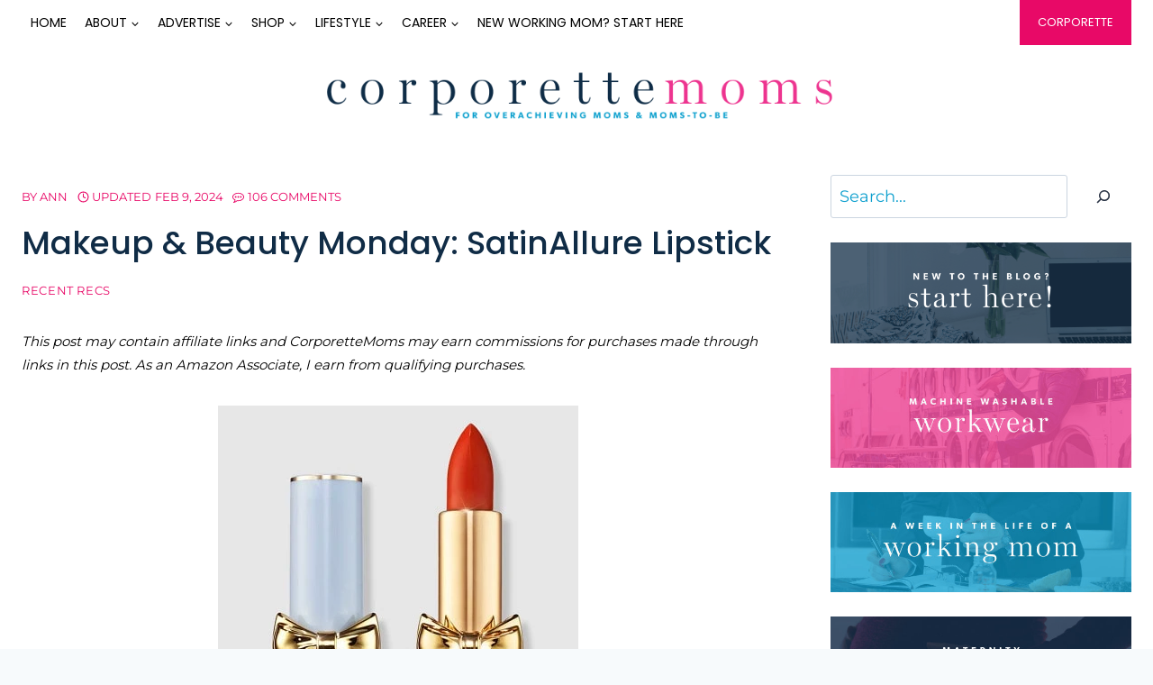

--- FILE ---
content_type: text/html; charset=UTF-8
request_url: https://corporettemoms.com/satinallure-lipstick/
body_size: 44924
content:
<!doctype html>
<html lang="en-US" class="no-js" itemtype="https://schema.org/Blog" itemscope>
<head>
	<meta charset="UTF-8">
	<meta name="viewport" content="width=device-width, initial-scale=1, minimum-scale=1">
	<meta name='robots' content='index, follow, max-image-preview:large, max-snippet:-1, max-video-preview:-1' />

	<!-- This site is optimized with the Yoast SEO plugin v26.8 - https://yoast.com/product/yoast-seo-wordpress/ -->
	<title>Makeup &amp; Beauty Monday: SatinAllure Lipstick - CorporetteMoms</title>
	<meta name="description" content="I want this lipstick just for the tube." />
	<link rel="canonical" href="https://corporettemoms.com/satinallure-lipstick/" />
	<meta property="og:locale" content="en_US" />
	<meta property="og:type" content="article" />
	<meta property="og:title" content="Makeup &amp; Beauty Monday: SatinAllure Lipstick - CorporetteMoms" />
	<meta property="og:description" content="I want this lipstick just for the tube." />
	<meta property="og:url" content="https://corporettemoms.com/satinallure-lipstick/" />
	<meta property="og:site_name" content="CorporetteMoms" />
	<meta property="article:publisher" content="http://facebook.com/corporettemoms" />
	<meta property="article:published_time" content="2024-02-12T12:30:00+00:00" />
	<meta property="og:image" content="https://corporettemoms.com/wp-content/uploads/SatinAllure-Lipstick.jpg" />
	<meta property="og:image:width" content="400" />
	<meta property="og:image:height" content="400" />
	<meta property="og:image:type" content="image/jpeg" />
	<meta name="author" content="Ann" />
	<meta name="twitter:label1" content="Written by" />
	<meta name="twitter:data1" content="Ann" />
	<meta name="twitter:label2" content="Est. reading time" />
	<meta name="twitter:data2" content="2 minutes" />
	<script type="application/ld+json" class="yoast-schema-graph">{"@context":"https://schema.org","@graph":[{"@type":"Article","@id":"https://corporettemoms.com/satinallure-lipstick/#article","isPartOf":{"@id":"https://corporettemoms.com/satinallure-lipstick/"},"author":{"name":"Ann","@id":"https://corporettemoms.com/#/schema/person/2518c6670a7896684fbeeef727b43659"},"headline":"Makeup &amp; Beauty Monday: SatinAllure Lipstick","datePublished":"2024-02-12T12:30:00+00:00","mainEntityOfPage":{"@id":"https://corporettemoms.com/satinallure-lipstick/"},"wordCount":71,"commentCount":106,"publisher":{"@id":"https://corporettemoms.com/#organization"},"image":{"@id":"https://corporettemoms.com/satinallure-lipstick/#primaryimage"},"thumbnailUrl":"https://corporettemoms.com/wp-content/uploads/SatinAllure-Lipstick.jpg","articleSection":["Recent Recs"],"inLanguage":"en-US","potentialAction":[{"@type":"CommentAction","name":"Comment","target":["https://corporettemoms.com/satinallure-lipstick/#respond"]}]},{"@type":"WebPage","@id":"https://corporettemoms.com/satinallure-lipstick/","url":"https://corporettemoms.com/satinallure-lipstick/","name":"Makeup &amp; Beauty Monday: SatinAllure Lipstick - CorporetteMoms","isPartOf":{"@id":"https://corporettemoms.com/#website"},"primaryImageOfPage":{"@id":"https://corporettemoms.com/satinallure-lipstick/#primaryimage"},"image":{"@id":"https://corporettemoms.com/satinallure-lipstick/#primaryimage"},"thumbnailUrl":"https://corporettemoms.com/wp-content/uploads/SatinAllure-Lipstick.jpg","datePublished":"2024-02-12T12:30:00+00:00","description":"I want this lipstick just for the tube.","inLanguage":"en-US","potentialAction":[{"@type":"ReadAction","target":["https://corporettemoms.com/satinallure-lipstick/"]}]},{"@type":"ImageObject","inLanguage":"en-US","@id":"https://corporettemoms.com/satinallure-lipstick/#primaryimage","url":"https://corporettemoms.com/wp-content/uploads/SatinAllure-Lipstick.jpg","contentUrl":"https://corporettemoms.com/wp-content/uploads/SatinAllure-Lipstick.jpg","width":400,"height":400,"caption":"Pat McGrath Labs SatinAllure Lipstick"},{"@type":"WebSite","@id":"https://corporettemoms.com/#website","url":"https://corporettemoms.com/","name":"CorporetteMoms","description":"Fashion, lifestyle, and career advice for working moms and working-moms-to-be","publisher":{"@id":"https://corporettemoms.com/#organization"},"potentialAction":[{"@type":"SearchAction","target":{"@type":"EntryPoint","urlTemplate":"https://corporettemoms.com/?s={search_term_string}"},"query-input":{"@type":"PropertyValueSpecification","valueRequired":true,"valueName":"search_term_string"}}],"inLanguage":"en-US"},{"@type":"Organization","@id":"https://corporettemoms.com/#organization","name":"CorporetteMoms","url":"https://corporettemoms.com/","logo":{"@type":"ImageObject","inLanguage":"en-US","@id":"https://corporettemoms.com/#/schema/logo/image/","url":"https://corporettemoms.com/wp-content/uploads/cm-logo.png","contentUrl":"https://corporettemoms.com/wp-content/uploads/cm-logo.png","width":1466,"height":200,"caption":"CorporetteMoms"},"image":{"@id":"https://corporettemoms.com/#/schema/logo/image/"},"sameAs":["http://facebook.com/corporettemoms","https://x.com/corporettemoms","http://pinterest.com/corporettemoms"]},{"@type":"Person","@id":"https://corporettemoms.com/#/schema/person/2518c6670a7896684fbeeef727b43659","name":"Ann","description":"Ann is a working mom, a longtime reader of Corporette and CorporetteMoms, and has been writing our morning fashion advice for working moms since November 2020! She has a daughter (born winter 2014) and a son (born fall 2019) and is a public interest lawyer in Washington, D.C.","url":"https://corporettemoms.com/author/ann/"}]}</script>
	<!-- / Yoast SEO plugin. -->


<link rel='dns-prefetch' href='//scripts.mediavine.com' />

<link rel="alternate" type="application/rss+xml" title="CorporetteMoms &raquo; Feed" href="https://corporettemoms.com/feed/" />
<link rel="alternate" type="application/rss+xml" title="CorporetteMoms &raquo; Comments Feed" href="https://corporettemoms.com/comments/feed/" />
			<script>document.documentElement.classList.remove( 'no-js' );</script>
			<link rel="alternate" type="application/rss+xml" title="CorporetteMoms &raquo; Makeup &amp; Beauty Monday: SatinAllure Lipstick Comments Feed" href="https://corporettemoms.com/satinallure-lipstick/feed/" />
<link rel="alternate" title="oEmbed (JSON)" type="application/json+oembed" href="https://corporettemoms.com/wp-json/oembed/1.0/embed?url=https%3A%2F%2Fcorporettemoms.com%2Fsatinallure-lipstick%2F" />
<link rel="alternate" title="oEmbed (XML)" type="text/xml+oembed" href="https://corporettemoms.com/wp-json/oembed/1.0/embed?url=https%3A%2F%2Fcorporettemoms.com%2Fsatinallure-lipstick%2F&#038;format=xml" />
<script>(()=>{"use strict";const e=[400,500,600,700,800,900],t=e=>`wprm-min-${e}`,n=e=>`wprm-max-${e}`,s=new Set,o="ResizeObserver"in window,r=o?new ResizeObserver((e=>{for(const t of e)c(t.target)})):null,i=.5/(window.devicePixelRatio||1);function c(s){const o=s.getBoundingClientRect().width||0;for(let r=0;r<e.length;r++){const c=e[r],a=o<=c+i;o>c+i?s.classList.add(t(c)):s.classList.remove(t(c)),a?s.classList.add(n(c)):s.classList.remove(n(c))}}function a(e){s.has(e)||(s.add(e),r&&r.observe(e),c(e))}!function(e=document){e.querySelectorAll(".wprm-recipe").forEach(a)}();if(new MutationObserver((e=>{for(const t of e)for(const e of t.addedNodes)e instanceof Element&&(e.matches?.(".wprm-recipe")&&a(e),e.querySelectorAll?.(".wprm-recipe").forEach(a))})).observe(document.documentElement,{childList:!0,subtree:!0}),!o){let e=0;addEventListener("resize",(()=>{e&&cancelAnimationFrame(e),e=requestAnimationFrame((()=>s.forEach(c)))}),{passive:!0})}})();</script>		<!-- This site uses the Google Analytics by MonsterInsights plugin v9.11.1 - Using Analytics tracking - https://www.monsterinsights.com/ -->
							<script src="//www.googletagmanager.com/gtag/js?id=G-21YV8YY3D6"  data-cfasync="false" data-wpfc-render="false" async></script>
			<script data-cfasync="false" data-wpfc-render="false">
				var mi_version = '9.11.1';
				var mi_track_user = true;
				var mi_no_track_reason = '';
								var MonsterInsightsDefaultLocations = {"page_location":"https:\/\/corporettemoms.com\/satinallure-lipstick\/"};
								if ( typeof MonsterInsightsPrivacyGuardFilter === 'function' ) {
					var MonsterInsightsLocations = (typeof MonsterInsightsExcludeQuery === 'object') ? MonsterInsightsPrivacyGuardFilter( MonsterInsightsExcludeQuery ) : MonsterInsightsPrivacyGuardFilter( MonsterInsightsDefaultLocations );
				} else {
					var MonsterInsightsLocations = (typeof MonsterInsightsExcludeQuery === 'object') ? MonsterInsightsExcludeQuery : MonsterInsightsDefaultLocations;
				}

								var disableStrs = [
										'ga-disable-G-21YV8YY3D6',
									];

				/* Function to detect opted out users */
				function __gtagTrackerIsOptedOut() {
					for (var index = 0; index < disableStrs.length; index++) {
						if (document.cookie.indexOf(disableStrs[index] + '=true') > -1) {
							return true;
						}
					}

					return false;
				}

				/* Disable tracking if the opt-out cookie exists. */
				if (__gtagTrackerIsOptedOut()) {
					for (var index = 0; index < disableStrs.length; index++) {
						window[disableStrs[index]] = true;
					}
				}

				/* Opt-out function */
				function __gtagTrackerOptout() {
					for (var index = 0; index < disableStrs.length; index++) {
						document.cookie = disableStrs[index] + '=true; expires=Thu, 31 Dec 2099 23:59:59 UTC; path=/';
						window[disableStrs[index]] = true;
					}
				}

				if ('undefined' === typeof gaOptout) {
					function gaOptout() {
						__gtagTrackerOptout();
					}
				}
								window.dataLayer = window.dataLayer || [];

				window.MonsterInsightsDualTracker = {
					helpers: {},
					trackers: {},
				};
				if (mi_track_user) {
					function __gtagDataLayer() {
						dataLayer.push(arguments);
					}

					function __gtagTracker(type, name, parameters) {
						if (!parameters) {
							parameters = {};
						}

						if (parameters.send_to) {
							__gtagDataLayer.apply(null, arguments);
							return;
						}

						if (type === 'event') {
														parameters.send_to = monsterinsights_frontend.v4_id;
							var hookName = name;
							if (typeof parameters['event_category'] !== 'undefined') {
								hookName = parameters['event_category'] + ':' + name;
							}

							if (typeof MonsterInsightsDualTracker.trackers[hookName] !== 'undefined') {
								MonsterInsightsDualTracker.trackers[hookName](parameters);
							} else {
								__gtagDataLayer('event', name, parameters);
							}
							
						} else {
							__gtagDataLayer.apply(null, arguments);
						}
					}

					__gtagTracker('js', new Date());
					__gtagTracker('set', {
						'developer_id.dZGIzZG': true,
											});
					if ( MonsterInsightsLocations.page_location ) {
						__gtagTracker('set', MonsterInsightsLocations);
					}
										__gtagTracker('config', 'G-21YV8YY3D6', {"forceSSL":"true","anonymize_ip":"true"} );
										window.gtag = __gtagTracker;										(function () {
						/* https://developers.google.com/analytics/devguides/collection/analyticsjs/ */
						/* ga and __gaTracker compatibility shim. */
						var noopfn = function () {
							return null;
						};
						var newtracker = function () {
							return new Tracker();
						};
						var Tracker = function () {
							return null;
						};
						var p = Tracker.prototype;
						p.get = noopfn;
						p.set = noopfn;
						p.send = function () {
							var args = Array.prototype.slice.call(arguments);
							args.unshift('send');
							__gaTracker.apply(null, args);
						};
						var __gaTracker = function () {
							var len = arguments.length;
							if (len === 0) {
								return;
							}
							var f = arguments[len - 1];
							if (typeof f !== 'object' || f === null || typeof f.hitCallback !== 'function') {
								if ('send' === arguments[0]) {
									var hitConverted, hitObject = false, action;
									if ('event' === arguments[1]) {
										if ('undefined' !== typeof arguments[3]) {
											hitObject = {
												'eventAction': arguments[3],
												'eventCategory': arguments[2],
												'eventLabel': arguments[4],
												'value': arguments[5] ? arguments[5] : 1,
											}
										}
									}
									if ('pageview' === arguments[1]) {
										if ('undefined' !== typeof arguments[2]) {
											hitObject = {
												'eventAction': 'page_view',
												'page_path': arguments[2],
											}
										}
									}
									if (typeof arguments[2] === 'object') {
										hitObject = arguments[2];
									}
									if (typeof arguments[5] === 'object') {
										Object.assign(hitObject, arguments[5]);
									}
									if ('undefined' !== typeof arguments[1].hitType) {
										hitObject = arguments[1];
										if ('pageview' === hitObject.hitType) {
											hitObject.eventAction = 'page_view';
										}
									}
									if (hitObject) {
										action = 'timing' === arguments[1].hitType ? 'timing_complete' : hitObject.eventAction;
										hitConverted = mapArgs(hitObject);
										__gtagTracker('event', action, hitConverted);
									}
								}
								return;
							}

							function mapArgs(args) {
								var arg, hit = {};
								var gaMap = {
									'eventCategory': 'event_category',
									'eventAction': 'event_action',
									'eventLabel': 'event_label',
									'eventValue': 'event_value',
									'nonInteraction': 'non_interaction',
									'timingCategory': 'event_category',
									'timingVar': 'name',
									'timingValue': 'value',
									'timingLabel': 'event_label',
									'page': 'page_path',
									'location': 'page_location',
									'title': 'page_title',
									'referrer' : 'page_referrer',
								};
								for (arg in args) {
																		if (!(!args.hasOwnProperty(arg) || !gaMap.hasOwnProperty(arg))) {
										hit[gaMap[arg]] = args[arg];
									} else {
										hit[arg] = args[arg];
									}
								}
								return hit;
							}

							try {
								f.hitCallback();
							} catch (ex) {
							}
						};
						__gaTracker.create = newtracker;
						__gaTracker.getByName = newtracker;
						__gaTracker.getAll = function () {
							return [];
						};
						__gaTracker.remove = noopfn;
						__gaTracker.loaded = true;
						window['__gaTracker'] = __gaTracker;
					})();
									} else {
										console.log("");
					(function () {
						function __gtagTracker() {
							return null;
						}

						window['__gtagTracker'] = __gtagTracker;
						window['gtag'] = __gtagTracker;
					})();
									}
			</script>
							<!-- / Google Analytics by MonsterInsights -->
		<style id='wp-img-auto-sizes-contain-inline-css'>
img:is([sizes=auto i],[sizes^="auto," i]){contain-intrinsic-size:3000px 1500px}
/*# sourceURL=wp-img-auto-sizes-contain-inline-css */
</style>
<link rel='stylesheet' id='genesis-blocks-style-css-css' href='https://corporettemoms.com/wp-content/plugins/genesis-blocks/dist/style-blocks.build.css?ver=1765386347' media='all' />
<style id='kadence-blocks-advancedheading-inline-css'>
	.wp-block-kadence-advancedheading mark{background:transparent;border-style:solid;border-width:0}
	.wp-block-kadence-advancedheading mark.kt-highlight{color:#f76a0c;}
	.kb-adv-heading-icon{display: inline-flex;justify-content: center;align-items: center;}
	.is-layout-constrained > .kb-advanced-heading-link {display: block;}.wp-block-kadence-advancedheading.has-background{padding: 0;}	.single-content .kadence-advanced-heading-wrapper h1,
	.single-content .kadence-advanced-heading-wrapper h2,
	.single-content .kadence-advanced-heading-wrapper h3,
	.single-content .kadence-advanced-heading-wrapper h4,
	.single-content .kadence-advanced-heading-wrapper h5,
	.single-content .kadence-advanced-heading-wrapper h6 {margin: 1.5em 0 .5em;}
	.single-content .kadence-advanced-heading-wrapper+* { margin-top:0;}.kb-screen-reader-text{position:absolute;width:1px;height:1px;padding:0;margin:-1px;overflow:hidden;clip:rect(0,0,0,0);}
/*# sourceURL=kadence-blocks-advancedheading-inline-css */
</style>
<link rel='stylesheet' id='shared-counts-css' href='https://corporettemoms.com/wp-content/plugins/shared-counts/assets/css/shared-counts.min.css?ver=1.5.0' media='all' />
<style id='wp-emoji-styles-inline-css'>

	img.wp-smiley, img.emoji {
		display: inline !important;
		border: none !important;
		box-shadow: none !important;
		height: 1em !important;
		width: 1em !important;
		margin: 0 0.07em !important;
		vertical-align: -0.1em !important;
		background: none !important;
		padding: 0 !important;
	}
/*# sourceURL=wp-emoji-styles-inline-css */
</style>
<style id='wp-block-library-inline-css'>
:root{--wp-block-synced-color:#7a00df;--wp-block-synced-color--rgb:122,0,223;--wp-bound-block-color:var(--wp-block-synced-color);--wp-editor-canvas-background:#ddd;--wp-admin-theme-color:#007cba;--wp-admin-theme-color--rgb:0,124,186;--wp-admin-theme-color-darker-10:#006ba1;--wp-admin-theme-color-darker-10--rgb:0,107,160.5;--wp-admin-theme-color-darker-20:#005a87;--wp-admin-theme-color-darker-20--rgb:0,90,135;--wp-admin-border-width-focus:2px}@media (min-resolution:192dpi){:root{--wp-admin-border-width-focus:1.5px}}.wp-element-button{cursor:pointer}:root .has-very-light-gray-background-color{background-color:#eee}:root .has-very-dark-gray-background-color{background-color:#313131}:root .has-very-light-gray-color{color:#eee}:root .has-very-dark-gray-color{color:#313131}:root .has-vivid-green-cyan-to-vivid-cyan-blue-gradient-background{background:linear-gradient(135deg,#00d084,#0693e3)}:root .has-purple-crush-gradient-background{background:linear-gradient(135deg,#34e2e4,#4721fb 50%,#ab1dfe)}:root .has-hazy-dawn-gradient-background{background:linear-gradient(135deg,#faaca8,#dad0ec)}:root .has-subdued-olive-gradient-background{background:linear-gradient(135deg,#fafae1,#67a671)}:root .has-atomic-cream-gradient-background{background:linear-gradient(135deg,#fdd79a,#004a59)}:root .has-nightshade-gradient-background{background:linear-gradient(135deg,#330968,#31cdcf)}:root .has-midnight-gradient-background{background:linear-gradient(135deg,#020381,#2874fc)}:root{--wp--preset--font-size--normal:16px;--wp--preset--font-size--huge:42px}.has-regular-font-size{font-size:1em}.has-larger-font-size{font-size:2.625em}.has-normal-font-size{font-size:var(--wp--preset--font-size--normal)}.has-huge-font-size{font-size:var(--wp--preset--font-size--huge)}.has-text-align-center{text-align:center}.has-text-align-left{text-align:left}.has-text-align-right{text-align:right}.has-fit-text{white-space:nowrap!important}#end-resizable-editor-section{display:none}.aligncenter{clear:both}.items-justified-left{justify-content:flex-start}.items-justified-center{justify-content:center}.items-justified-right{justify-content:flex-end}.items-justified-space-between{justify-content:space-between}.screen-reader-text{border:0;clip-path:inset(50%);height:1px;margin:-1px;overflow:hidden;padding:0;position:absolute;width:1px;word-wrap:normal!important}.screen-reader-text:focus{background-color:#ddd;clip-path:none;color:#444;display:block;font-size:1em;height:auto;left:5px;line-height:normal;padding:15px 23px 14px;text-decoration:none;top:5px;width:auto;z-index:100000}html :where(.has-border-color){border-style:solid}html :where([style*=border-top-color]){border-top-style:solid}html :where([style*=border-right-color]){border-right-style:solid}html :where([style*=border-bottom-color]){border-bottom-style:solid}html :where([style*=border-left-color]){border-left-style:solid}html :where([style*=border-width]){border-style:solid}html :where([style*=border-top-width]){border-top-style:solid}html :where([style*=border-right-width]){border-right-style:solid}html :where([style*=border-bottom-width]){border-bottom-style:solid}html :where([style*=border-left-width]){border-left-style:solid}html :where(img[class*=wp-image-]){height:auto;max-width:100%}:where(figure){margin:0 0 1em}html :where(.is-position-sticky){--wp-admin--admin-bar--position-offset:var(--wp-admin--admin-bar--height,0px)}@media screen and (max-width:600px){html :where(.is-position-sticky){--wp-admin--admin-bar--position-offset:0px}}

/*# sourceURL=wp-block-library-inline-css */
</style><style id='wp-block-heading-inline-css'>
h1:where(.wp-block-heading).has-background,h2:where(.wp-block-heading).has-background,h3:where(.wp-block-heading).has-background,h4:where(.wp-block-heading).has-background,h5:where(.wp-block-heading).has-background,h6:where(.wp-block-heading).has-background{padding:1.25em 2.375em}h1.has-text-align-left[style*=writing-mode]:where([style*=vertical-lr]),h1.has-text-align-right[style*=writing-mode]:where([style*=vertical-rl]),h2.has-text-align-left[style*=writing-mode]:where([style*=vertical-lr]),h2.has-text-align-right[style*=writing-mode]:where([style*=vertical-rl]),h3.has-text-align-left[style*=writing-mode]:where([style*=vertical-lr]),h3.has-text-align-right[style*=writing-mode]:where([style*=vertical-rl]),h4.has-text-align-left[style*=writing-mode]:where([style*=vertical-lr]),h4.has-text-align-right[style*=writing-mode]:where([style*=vertical-rl]),h5.has-text-align-left[style*=writing-mode]:where([style*=vertical-lr]),h5.has-text-align-right[style*=writing-mode]:where([style*=vertical-rl]),h6.has-text-align-left[style*=writing-mode]:where([style*=vertical-lr]),h6.has-text-align-right[style*=writing-mode]:where([style*=vertical-rl]){rotate:180deg}
/*# sourceURL=https://corporettemoms.com/wp-includes/blocks/heading/style.min.css */
</style>
<style id='wp-block-image-inline-css'>
.wp-block-image>a,.wp-block-image>figure>a{display:inline-block}.wp-block-image img{box-sizing:border-box;height:auto;max-width:100%;vertical-align:bottom}@media not (prefers-reduced-motion){.wp-block-image img.hide{visibility:hidden}.wp-block-image img.show{animation:show-content-image .4s}}.wp-block-image[style*=border-radius] img,.wp-block-image[style*=border-radius]>a{border-radius:inherit}.wp-block-image.has-custom-border img{box-sizing:border-box}.wp-block-image.aligncenter{text-align:center}.wp-block-image.alignfull>a,.wp-block-image.alignwide>a{width:100%}.wp-block-image.alignfull img,.wp-block-image.alignwide img{height:auto;width:100%}.wp-block-image .aligncenter,.wp-block-image .alignleft,.wp-block-image .alignright,.wp-block-image.aligncenter,.wp-block-image.alignleft,.wp-block-image.alignright{display:table}.wp-block-image .aligncenter>figcaption,.wp-block-image .alignleft>figcaption,.wp-block-image .alignright>figcaption,.wp-block-image.aligncenter>figcaption,.wp-block-image.alignleft>figcaption,.wp-block-image.alignright>figcaption{caption-side:bottom;display:table-caption}.wp-block-image .alignleft{float:left;margin:.5em 1em .5em 0}.wp-block-image .alignright{float:right;margin:.5em 0 .5em 1em}.wp-block-image .aligncenter{margin-left:auto;margin-right:auto}.wp-block-image :where(figcaption){margin-bottom:1em;margin-top:.5em}.wp-block-image.is-style-circle-mask img{border-radius:9999px}@supports ((-webkit-mask-image:none) or (mask-image:none)) or (-webkit-mask-image:none){.wp-block-image.is-style-circle-mask img{border-radius:0;-webkit-mask-image:url('data:image/svg+xml;utf8,<svg viewBox="0 0 100 100" xmlns="http://www.w3.org/2000/svg"><circle cx="50" cy="50" r="50"/></svg>');mask-image:url('data:image/svg+xml;utf8,<svg viewBox="0 0 100 100" xmlns="http://www.w3.org/2000/svg"><circle cx="50" cy="50" r="50"/></svg>');mask-mode:alpha;-webkit-mask-position:center;mask-position:center;-webkit-mask-repeat:no-repeat;mask-repeat:no-repeat;-webkit-mask-size:contain;mask-size:contain}}:root :where(.wp-block-image.is-style-rounded img,.wp-block-image .is-style-rounded img){border-radius:9999px}.wp-block-image figure{margin:0}.wp-lightbox-container{display:flex;flex-direction:column;position:relative}.wp-lightbox-container img{cursor:zoom-in}.wp-lightbox-container img:hover+button{opacity:1}.wp-lightbox-container button{align-items:center;backdrop-filter:blur(16px) saturate(180%);background-color:#5a5a5a40;border:none;border-radius:4px;cursor:zoom-in;display:flex;height:20px;justify-content:center;opacity:0;padding:0;position:absolute;right:16px;text-align:center;top:16px;width:20px;z-index:100}@media not (prefers-reduced-motion){.wp-lightbox-container button{transition:opacity .2s ease}}.wp-lightbox-container button:focus-visible{outline:3px auto #5a5a5a40;outline:3px auto -webkit-focus-ring-color;outline-offset:3px}.wp-lightbox-container button:hover{cursor:pointer;opacity:1}.wp-lightbox-container button:focus{opacity:1}.wp-lightbox-container button:focus,.wp-lightbox-container button:hover,.wp-lightbox-container button:not(:hover):not(:active):not(.has-background){background-color:#5a5a5a40;border:none}.wp-lightbox-overlay{box-sizing:border-box;cursor:zoom-out;height:100vh;left:0;overflow:hidden;position:fixed;top:0;visibility:hidden;width:100%;z-index:100000}.wp-lightbox-overlay .close-button{align-items:center;cursor:pointer;display:flex;justify-content:center;min-height:40px;min-width:40px;padding:0;position:absolute;right:calc(env(safe-area-inset-right) + 16px);top:calc(env(safe-area-inset-top) + 16px);z-index:5000000}.wp-lightbox-overlay .close-button:focus,.wp-lightbox-overlay .close-button:hover,.wp-lightbox-overlay .close-button:not(:hover):not(:active):not(.has-background){background:none;border:none}.wp-lightbox-overlay .lightbox-image-container{height:var(--wp--lightbox-container-height);left:50%;overflow:hidden;position:absolute;top:50%;transform:translate(-50%,-50%);transform-origin:top left;width:var(--wp--lightbox-container-width);z-index:9999999999}.wp-lightbox-overlay .wp-block-image{align-items:center;box-sizing:border-box;display:flex;height:100%;justify-content:center;margin:0;position:relative;transform-origin:0 0;width:100%;z-index:3000000}.wp-lightbox-overlay .wp-block-image img{height:var(--wp--lightbox-image-height);min-height:var(--wp--lightbox-image-height);min-width:var(--wp--lightbox-image-width);width:var(--wp--lightbox-image-width)}.wp-lightbox-overlay .wp-block-image figcaption{display:none}.wp-lightbox-overlay button{background:none;border:none}.wp-lightbox-overlay .scrim{background-color:#fff;height:100%;opacity:.9;position:absolute;width:100%;z-index:2000000}.wp-lightbox-overlay.active{visibility:visible}@media not (prefers-reduced-motion){.wp-lightbox-overlay.active{animation:turn-on-visibility .25s both}.wp-lightbox-overlay.active img{animation:turn-on-visibility .35s both}.wp-lightbox-overlay.show-closing-animation:not(.active){animation:turn-off-visibility .35s both}.wp-lightbox-overlay.show-closing-animation:not(.active) img{animation:turn-off-visibility .25s both}.wp-lightbox-overlay.zoom.active{animation:none;opacity:1;visibility:visible}.wp-lightbox-overlay.zoom.active .lightbox-image-container{animation:lightbox-zoom-in .4s}.wp-lightbox-overlay.zoom.active .lightbox-image-container img{animation:none}.wp-lightbox-overlay.zoom.active .scrim{animation:turn-on-visibility .4s forwards}.wp-lightbox-overlay.zoom.show-closing-animation:not(.active){animation:none}.wp-lightbox-overlay.zoom.show-closing-animation:not(.active) .lightbox-image-container{animation:lightbox-zoom-out .4s}.wp-lightbox-overlay.zoom.show-closing-animation:not(.active) .lightbox-image-container img{animation:none}.wp-lightbox-overlay.zoom.show-closing-animation:not(.active) .scrim{animation:turn-off-visibility .4s forwards}}@keyframes show-content-image{0%{visibility:hidden}99%{visibility:hidden}to{visibility:visible}}@keyframes turn-on-visibility{0%{opacity:0}to{opacity:1}}@keyframes turn-off-visibility{0%{opacity:1;visibility:visible}99%{opacity:0;visibility:visible}to{opacity:0;visibility:hidden}}@keyframes lightbox-zoom-in{0%{transform:translate(calc((-100vw + var(--wp--lightbox-scrollbar-width))/2 + var(--wp--lightbox-initial-left-position)),calc(-50vh + var(--wp--lightbox-initial-top-position))) scale(var(--wp--lightbox-scale))}to{transform:translate(-50%,-50%) scale(1)}}@keyframes lightbox-zoom-out{0%{transform:translate(-50%,-50%) scale(1);visibility:visible}99%{visibility:visible}to{transform:translate(calc((-100vw + var(--wp--lightbox-scrollbar-width))/2 + var(--wp--lightbox-initial-left-position)),calc(-50vh + var(--wp--lightbox-initial-top-position))) scale(var(--wp--lightbox-scale));visibility:hidden}}
/*# sourceURL=https://corporettemoms.com/wp-includes/blocks/image/style.min.css */
</style>
<style id='wp-block-list-inline-css'>
ol,ul{box-sizing:border-box}:root :where(.wp-block-list.has-background){padding:1.25em 2.375em}
/*# sourceURL=https://corporettemoms.com/wp-includes/blocks/list/style.min.css */
</style>
<style id='wp-block-search-inline-css'>
.wp-block-search__button{margin-left:10px;word-break:normal}.wp-block-search__button.has-icon{line-height:0}.wp-block-search__button svg{height:1.25em;min-height:24px;min-width:24px;width:1.25em;fill:currentColor;vertical-align:text-bottom}:where(.wp-block-search__button){border:1px solid #ccc;padding:6px 10px}.wp-block-search__inside-wrapper{display:flex;flex:auto;flex-wrap:nowrap;max-width:100%}.wp-block-search__label{width:100%}.wp-block-search.wp-block-search__button-only .wp-block-search__button{box-sizing:border-box;display:flex;flex-shrink:0;justify-content:center;margin-left:0;max-width:100%}.wp-block-search.wp-block-search__button-only .wp-block-search__inside-wrapper{min-width:0!important;transition-property:width}.wp-block-search.wp-block-search__button-only .wp-block-search__input{flex-basis:100%;transition-duration:.3s}.wp-block-search.wp-block-search__button-only.wp-block-search__searchfield-hidden,.wp-block-search.wp-block-search__button-only.wp-block-search__searchfield-hidden .wp-block-search__inside-wrapper{overflow:hidden}.wp-block-search.wp-block-search__button-only.wp-block-search__searchfield-hidden .wp-block-search__input{border-left-width:0!important;border-right-width:0!important;flex-basis:0;flex-grow:0;margin:0;min-width:0!important;padding-left:0!important;padding-right:0!important;width:0!important}:where(.wp-block-search__input){appearance:none;border:1px solid #949494;flex-grow:1;font-family:inherit;font-size:inherit;font-style:inherit;font-weight:inherit;letter-spacing:inherit;line-height:inherit;margin-left:0;margin-right:0;min-width:3rem;padding:8px;text-decoration:unset!important;text-transform:inherit}:where(.wp-block-search__button-inside .wp-block-search__inside-wrapper){background-color:#fff;border:1px solid #949494;box-sizing:border-box;padding:4px}:where(.wp-block-search__button-inside .wp-block-search__inside-wrapper) .wp-block-search__input{border:none;border-radius:0;padding:0 4px}:where(.wp-block-search__button-inside .wp-block-search__inside-wrapper) .wp-block-search__input:focus{outline:none}:where(.wp-block-search__button-inside .wp-block-search__inside-wrapper) :where(.wp-block-search__button){padding:4px 8px}.wp-block-search.aligncenter .wp-block-search__inside-wrapper{margin:auto}.wp-block[data-align=right] .wp-block-search.wp-block-search__button-only .wp-block-search__inside-wrapper{float:right}
/*# sourceURL=https://corporettemoms.com/wp-includes/blocks/search/style.min.css */
</style>
<style id='wp-block-group-inline-css'>
.wp-block-group{box-sizing:border-box}:where(.wp-block-group.wp-block-group-is-layout-constrained){position:relative}
/*# sourceURL=https://corporettemoms.com/wp-includes/blocks/group/style.min.css */
</style>
<style id='wp-block-paragraph-inline-css'>
.is-small-text{font-size:.875em}.is-regular-text{font-size:1em}.is-large-text{font-size:2.25em}.is-larger-text{font-size:3em}.has-drop-cap:not(:focus):first-letter{float:left;font-size:8.4em;font-style:normal;font-weight:100;line-height:.68;margin:.05em .1em 0 0;text-transform:uppercase}body.rtl .has-drop-cap:not(:focus):first-letter{float:none;margin-left:.1em}p.has-drop-cap.has-background{overflow:hidden}:root :where(p.has-background){padding:1.25em 2.375em}:where(p.has-text-color:not(.has-link-color)) a{color:inherit}p.has-text-align-left[style*="writing-mode:vertical-lr"],p.has-text-align-right[style*="writing-mode:vertical-rl"]{rotate:180deg}
/*# sourceURL=https://corporettemoms.com/wp-includes/blocks/paragraph/style.min.css */
</style>
<style id='global-styles-inline-css'>
:root{--wp--preset--aspect-ratio--square: 1;--wp--preset--aspect-ratio--4-3: 4/3;--wp--preset--aspect-ratio--3-4: 3/4;--wp--preset--aspect-ratio--3-2: 3/2;--wp--preset--aspect-ratio--2-3: 2/3;--wp--preset--aspect-ratio--16-9: 16/9;--wp--preset--aspect-ratio--9-16: 9/16;--wp--preset--color--black: #000000;--wp--preset--color--cyan-bluish-gray: #abb8c3;--wp--preset--color--white: #ffffff;--wp--preset--color--pale-pink: #f78da7;--wp--preset--color--vivid-red: #cf2e2e;--wp--preset--color--luminous-vivid-orange: #ff6900;--wp--preset--color--luminous-vivid-amber: #fcb900;--wp--preset--color--light-green-cyan: #7bdcb5;--wp--preset--color--vivid-green-cyan: #00d084;--wp--preset--color--pale-cyan-blue: #8ed1fc;--wp--preset--color--vivid-cyan-blue: #0693e3;--wp--preset--color--vivid-purple: #9b51e0;--wp--preset--color--theme-palette-1: var(--global-palette1);--wp--preset--color--theme-palette-2: var(--global-palette2);--wp--preset--color--theme-palette-3: var(--global-palette3);--wp--preset--color--theme-palette-4: var(--global-palette4);--wp--preset--color--theme-palette-5: var(--global-palette5);--wp--preset--color--theme-palette-6: var(--global-palette6);--wp--preset--color--theme-palette-7: var(--global-palette7);--wp--preset--color--theme-palette-8: var(--global-palette8);--wp--preset--color--theme-palette-9: var(--global-palette9);--wp--preset--color--theme-palette-10: var(--global-palette10);--wp--preset--color--theme-palette-11: var(--global-palette11);--wp--preset--color--theme-palette-12: var(--global-palette12);--wp--preset--color--theme-palette-13: var(--global-palette13);--wp--preset--color--theme-palette-14: var(--global-palette14);--wp--preset--color--theme-palette-15: var(--global-palette15);--wp--preset--gradient--vivid-cyan-blue-to-vivid-purple: linear-gradient(135deg,rgb(6,147,227) 0%,rgb(155,81,224) 100%);--wp--preset--gradient--light-green-cyan-to-vivid-green-cyan: linear-gradient(135deg,rgb(122,220,180) 0%,rgb(0,208,130) 100%);--wp--preset--gradient--luminous-vivid-amber-to-luminous-vivid-orange: linear-gradient(135deg,rgb(252,185,0) 0%,rgb(255,105,0) 100%);--wp--preset--gradient--luminous-vivid-orange-to-vivid-red: linear-gradient(135deg,rgb(255,105,0) 0%,rgb(207,46,46) 100%);--wp--preset--gradient--very-light-gray-to-cyan-bluish-gray: linear-gradient(135deg,rgb(238,238,238) 0%,rgb(169,184,195) 100%);--wp--preset--gradient--cool-to-warm-spectrum: linear-gradient(135deg,rgb(74,234,220) 0%,rgb(151,120,209) 20%,rgb(207,42,186) 40%,rgb(238,44,130) 60%,rgb(251,105,98) 80%,rgb(254,248,76) 100%);--wp--preset--gradient--blush-light-purple: linear-gradient(135deg,rgb(255,206,236) 0%,rgb(152,150,240) 100%);--wp--preset--gradient--blush-bordeaux: linear-gradient(135deg,rgb(254,205,165) 0%,rgb(254,45,45) 50%,rgb(107,0,62) 100%);--wp--preset--gradient--luminous-dusk: linear-gradient(135deg,rgb(255,203,112) 0%,rgb(199,81,192) 50%,rgb(65,88,208) 100%);--wp--preset--gradient--pale-ocean: linear-gradient(135deg,rgb(255,245,203) 0%,rgb(182,227,212) 50%,rgb(51,167,181) 100%);--wp--preset--gradient--electric-grass: linear-gradient(135deg,rgb(202,248,128) 0%,rgb(113,206,126) 100%);--wp--preset--gradient--midnight: linear-gradient(135deg,rgb(2,3,129) 0%,rgb(40,116,252) 100%);--wp--preset--font-size--small: var(--global-font-size-small);--wp--preset--font-size--medium: var(--global-font-size-medium);--wp--preset--font-size--large: var(--global-font-size-large);--wp--preset--font-size--x-large: 42px;--wp--preset--font-size--larger: var(--global-font-size-larger);--wp--preset--font-size--xxlarge: var(--global-font-size-xxlarge);--wp--preset--spacing--20: 0.44rem;--wp--preset--spacing--30: 0.67rem;--wp--preset--spacing--40: 1rem;--wp--preset--spacing--50: 1.5rem;--wp--preset--spacing--60: 2.25rem;--wp--preset--spacing--70: 3.38rem;--wp--preset--spacing--80: 5.06rem;--wp--preset--shadow--natural: 6px 6px 9px rgba(0, 0, 0, 0.2);--wp--preset--shadow--deep: 12px 12px 50px rgba(0, 0, 0, 0.4);--wp--preset--shadow--sharp: 6px 6px 0px rgba(0, 0, 0, 0.2);--wp--preset--shadow--outlined: 6px 6px 0px -3px rgb(255, 255, 255), 6px 6px rgb(0, 0, 0);--wp--preset--shadow--crisp: 6px 6px 0px rgb(0, 0, 0);}:root { --wp--style--global--content-size: var(--global-calc-content-width);--wp--style--global--wide-size: var(--global-calc-wide-content-width); }:where(body) { margin: 0; }.wp-site-blocks > .alignleft { float: left; margin-right: 2em; }.wp-site-blocks > .alignright { float: right; margin-left: 2em; }.wp-site-blocks > .aligncenter { justify-content: center; margin-left: auto; margin-right: auto; }:where(.is-layout-flex){gap: 0.5em;}:where(.is-layout-grid){gap: 0.5em;}.is-layout-flow > .alignleft{float: left;margin-inline-start: 0;margin-inline-end: 2em;}.is-layout-flow > .alignright{float: right;margin-inline-start: 2em;margin-inline-end: 0;}.is-layout-flow > .aligncenter{margin-left: auto !important;margin-right: auto !important;}.is-layout-constrained > .alignleft{float: left;margin-inline-start: 0;margin-inline-end: 2em;}.is-layout-constrained > .alignright{float: right;margin-inline-start: 2em;margin-inline-end: 0;}.is-layout-constrained > .aligncenter{margin-left: auto !important;margin-right: auto !important;}.is-layout-constrained > :where(:not(.alignleft):not(.alignright):not(.alignfull)){max-width: var(--wp--style--global--content-size);margin-left: auto !important;margin-right: auto !important;}.is-layout-constrained > .alignwide{max-width: var(--wp--style--global--wide-size);}body .is-layout-flex{display: flex;}.is-layout-flex{flex-wrap: wrap;align-items: center;}.is-layout-flex > :is(*, div){margin: 0;}body .is-layout-grid{display: grid;}.is-layout-grid > :is(*, div){margin: 0;}body{padding-top: 0px;padding-right: 0px;padding-bottom: 0px;padding-left: 0px;}a:where(:not(.wp-element-button)){text-decoration: underline;}:root :where(.wp-element-button, .wp-block-button__link){font-style: inherit;font-weight: inherit;letter-spacing: inherit;text-transform: inherit;}.has-black-color{color: var(--wp--preset--color--black) !important;}.has-cyan-bluish-gray-color{color: var(--wp--preset--color--cyan-bluish-gray) !important;}.has-white-color{color: var(--wp--preset--color--white) !important;}.has-pale-pink-color{color: var(--wp--preset--color--pale-pink) !important;}.has-vivid-red-color{color: var(--wp--preset--color--vivid-red) !important;}.has-luminous-vivid-orange-color{color: var(--wp--preset--color--luminous-vivid-orange) !important;}.has-luminous-vivid-amber-color{color: var(--wp--preset--color--luminous-vivid-amber) !important;}.has-light-green-cyan-color{color: var(--wp--preset--color--light-green-cyan) !important;}.has-vivid-green-cyan-color{color: var(--wp--preset--color--vivid-green-cyan) !important;}.has-pale-cyan-blue-color{color: var(--wp--preset--color--pale-cyan-blue) !important;}.has-vivid-cyan-blue-color{color: var(--wp--preset--color--vivid-cyan-blue) !important;}.has-vivid-purple-color{color: var(--wp--preset--color--vivid-purple) !important;}.has-theme-palette-1-color{color: var(--wp--preset--color--theme-palette-1) !important;}.has-theme-palette-2-color{color: var(--wp--preset--color--theme-palette-2) !important;}.has-theme-palette-3-color{color: var(--wp--preset--color--theme-palette-3) !important;}.has-theme-palette-4-color{color: var(--wp--preset--color--theme-palette-4) !important;}.has-theme-palette-5-color{color: var(--wp--preset--color--theme-palette-5) !important;}.has-theme-palette-6-color{color: var(--wp--preset--color--theme-palette-6) !important;}.has-theme-palette-7-color{color: var(--wp--preset--color--theme-palette-7) !important;}.has-theme-palette-8-color{color: var(--wp--preset--color--theme-palette-8) !important;}.has-theme-palette-9-color{color: var(--wp--preset--color--theme-palette-9) !important;}.has-theme-palette-10-color{color: var(--wp--preset--color--theme-palette-10) !important;}.has-theme-palette-11-color{color: var(--wp--preset--color--theme-palette-11) !important;}.has-theme-palette-12-color{color: var(--wp--preset--color--theme-palette-12) !important;}.has-theme-palette-13-color{color: var(--wp--preset--color--theme-palette-13) !important;}.has-theme-palette-14-color{color: var(--wp--preset--color--theme-palette-14) !important;}.has-theme-palette-15-color{color: var(--wp--preset--color--theme-palette-15) !important;}.has-black-background-color{background-color: var(--wp--preset--color--black) !important;}.has-cyan-bluish-gray-background-color{background-color: var(--wp--preset--color--cyan-bluish-gray) !important;}.has-white-background-color{background-color: var(--wp--preset--color--white) !important;}.has-pale-pink-background-color{background-color: var(--wp--preset--color--pale-pink) !important;}.has-vivid-red-background-color{background-color: var(--wp--preset--color--vivid-red) !important;}.has-luminous-vivid-orange-background-color{background-color: var(--wp--preset--color--luminous-vivid-orange) !important;}.has-luminous-vivid-amber-background-color{background-color: var(--wp--preset--color--luminous-vivid-amber) !important;}.has-light-green-cyan-background-color{background-color: var(--wp--preset--color--light-green-cyan) !important;}.has-vivid-green-cyan-background-color{background-color: var(--wp--preset--color--vivid-green-cyan) !important;}.has-pale-cyan-blue-background-color{background-color: var(--wp--preset--color--pale-cyan-blue) !important;}.has-vivid-cyan-blue-background-color{background-color: var(--wp--preset--color--vivid-cyan-blue) !important;}.has-vivid-purple-background-color{background-color: var(--wp--preset--color--vivid-purple) !important;}.has-theme-palette-1-background-color{background-color: var(--wp--preset--color--theme-palette-1) !important;}.has-theme-palette-2-background-color{background-color: var(--wp--preset--color--theme-palette-2) !important;}.has-theme-palette-3-background-color{background-color: var(--wp--preset--color--theme-palette-3) !important;}.has-theme-palette-4-background-color{background-color: var(--wp--preset--color--theme-palette-4) !important;}.has-theme-palette-5-background-color{background-color: var(--wp--preset--color--theme-palette-5) !important;}.has-theme-palette-6-background-color{background-color: var(--wp--preset--color--theme-palette-6) !important;}.has-theme-palette-7-background-color{background-color: var(--wp--preset--color--theme-palette-7) !important;}.has-theme-palette-8-background-color{background-color: var(--wp--preset--color--theme-palette-8) !important;}.has-theme-palette-9-background-color{background-color: var(--wp--preset--color--theme-palette-9) !important;}.has-theme-palette-10-background-color{background-color: var(--wp--preset--color--theme-palette-10) !important;}.has-theme-palette-11-background-color{background-color: var(--wp--preset--color--theme-palette-11) !important;}.has-theme-palette-12-background-color{background-color: var(--wp--preset--color--theme-palette-12) !important;}.has-theme-palette-13-background-color{background-color: var(--wp--preset--color--theme-palette-13) !important;}.has-theme-palette-14-background-color{background-color: var(--wp--preset--color--theme-palette-14) !important;}.has-theme-palette-15-background-color{background-color: var(--wp--preset--color--theme-palette-15) !important;}.has-black-border-color{border-color: var(--wp--preset--color--black) !important;}.has-cyan-bluish-gray-border-color{border-color: var(--wp--preset--color--cyan-bluish-gray) !important;}.has-white-border-color{border-color: var(--wp--preset--color--white) !important;}.has-pale-pink-border-color{border-color: var(--wp--preset--color--pale-pink) !important;}.has-vivid-red-border-color{border-color: var(--wp--preset--color--vivid-red) !important;}.has-luminous-vivid-orange-border-color{border-color: var(--wp--preset--color--luminous-vivid-orange) !important;}.has-luminous-vivid-amber-border-color{border-color: var(--wp--preset--color--luminous-vivid-amber) !important;}.has-light-green-cyan-border-color{border-color: var(--wp--preset--color--light-green-cyan) !important;}.has-vivid-green-cyan-border-color{border-color: var(--wp--preset--color--vivid-green-cyan) !important;}.has-pale-cyan-blue-border-color{border-color: var(--wp--preset--color--pale-cyan-blue) !important;}.has-vivid-cyan-blue-border-color{border-color: var(--wp--preset--color--vivid-cyan-blue) !important;}.has-vivid-purple-border-color{border-color: var(--wp--preset--color--vivid-purple) !important;}.has-theme-palette-1-border-color{border-color: var(--wp--preset--color--theme-palette-1) !important;}.has-theme-palette-2-border-color{border-color: var(--wp--preset--color--theme-palette-2) !important;}.has-theme-palette-3-border-color{border-color: var(--wp--preset--color--theme-palette-3) !important;}.has-theme-palette-4-border-color{border-color: var(--wp--preset--color--theme-palette-4) !important;}.has-theme-palette-5-border-color{border-color: var(--wp--preset--color--theme-palette-5) !important;}.has-theme-palette-6-border-color{border-color: var(--wp--preset--color--theme-palette-6) !important;}.has-theme-palette-7-border-color{border-color: var(--wp--preset--color--theme-palette-7) !important;}.has-theme-palette-8-border-color{border-color: var(--wp--preset--color--theme-palette-8) !important;}.has-theme-palette-9-border-color{border-color: var(--wp--preset--color--theme-palette-9) !important;}.has-theme-palette-10-border-color{border-color: var(--wp--preset--color--theme-palette-10) !important;}.has-theme-palette-11-border-color{border-color: var(--wp--preset--color--theme-palette-11) !important;}.has-theme-palette-12-border-color{border-color: var(--wp--preset--color--theme-palette-12) !important;}.has-theme-palette-13-border-color{border-color: var(--wp--preset--color--theme-palette-13) !important;}.has-theme-palette-14-border-color{border-color: var(--wp--preset--color--theme-palette-14) !important;}.has-theme-palette-15-border-color{border-color: var(--wp--preset--color--theme-palette-15) !important;}.has-vivid-cyan-blue-to-vivid-purple-gradient-background{background: var(--wp--preset--gradient--vivid-cyan-blue-to-vivid-purple) !important;}.has-light-green-cyan-to-vivid-green-cyan-gradient-background{background: var(--wp--preset--gradient--light-green-cyan-to-vivid-green-cyan) !important;}.has-luminous-vivid-amber-to-luminous-vivid-orange-gradient-background{background: var(--wp--preset--gradient--luminous-vivid-amber-to-luminous-vivid-orange) !important;}.has-luminous-vivid-orange-to-vivid-red-gradient-background{background: var(--wp--preset--gradient--luminous-vivid-orange-to-vivid-red) !important;}.has-very-light-gray-to-cyan-bluish-gray-gradient-background{background: var(--wp--preset--gradient--very-light-gray-to-cyan-bluish-gray) !important;}.has-cool-to-warm-spectrum-gradient-background{background: var(--wp--preset--gradient--cool-to-warm-spectrum) !important;}.has-blush-light-purple-gradient-background{background: var(--wp--preset--gradient--blush-light-purple) !important;}.has-blush-bordeaux-gradient-background{background: var(--wp--preset--gradient--blush-bordeaux) !important;}.has-luminous-dusk-gradient-background{background: var(--wp--preset--gradient--luminous-dusk) !important;}.has-pale-ocean-gradient-background{background: var(--wp--preset--gradient--pale-ocean) !important;}.has-electric-grass-gradient-background{background: var(--wp--preset--gradient--electric-grass) !important;}.has-midnight-gradient-background{background: var(--wp--preset--gradient--midnight) !important;}.has-small-font-size{font-size: var(--wp--preset--font-size--small) !important;}.has-medium-font-size{font-size: var(--wp--preset--font-size--medium) !important;}.has-large-font-size{font-size: var(--wp--preset--font-size--large) !important;}.has-x-large-font-size{font-size: var(--wp--preset--font-size--x-large) !important;}.has-larger-font-size{font-size: var(--wp--preset--font-size--larger) !important;}.has-xxlarge-font-size{font-size: var(--wp--preset--font-size--xxlarge) !important;}
/*# sourceURL=global-styles-inline-css */
</style>

<link rel='stylesheet' id='wprm-public-css' href='https://corporettemoms.com/wp-content/plugins/wp-recipe-maker/dist/public-modern.css?ver=10.3.2' media='all' />
<link rel='stylesheet' id='kadence-global-css' href='https://corporettemoms.com/wp-content/themes/kadence/assets/css/global.min.css?ver=1.4.3' media='all' />
<style id='kadence-global-inline-css'>
/* Kadence Base CSS */
:root{--global-palette1:#e80967;--global-palette2:#102c46;--global-palette3:#000000;--global-palette4:#2D3748;--global-palette5:#4A5568;--global-palette6:#0c9fce;--global-palette7:#fbd1dc;--global-palette8:#F7FAFC;--global-palette9:#ffffff;--global-palette10:oklch(from var(--global-palette1) calc(l + 0.10 * (1 - l)) calc(c * 1.00) calc(h + 180) / 100%);--global-palette11:#13612e;--global-palette12:#1159af;--global-palette13:#b82105;--global-palette14:#f7630c;--global-palette15:#f5a524;--global-palette9rgb:255, 255, 255;--global-palette-highlight:var(--global-palette2);--global-palette-highlight-alt:var(--global-palette1);--global-palette-highlight-alt2:var(--global-palette9);--global-palette-btn-bg:var(--global-palette1);--global-palette-btn-bg-hover:var(--global-palette2);--global-palette-btn:var(--global-palette9);--global-palette-btn-hover:var(--global-palette9);--global-palette-btn-sec-bg:var(--global-palette7);--global-palette-btn-sec-bg-hover:var(--global-palette2);--global-palette-btn-sec:var(--global-palette3);--global-palette-btn-sec-hover:var(--global-palette9);--global-body-font-family:Montserrat, sans-serif;--global-heading-font-family:Poppins, sans-serif;--global-primary-nav-font-family:Poppins, sans-serif;--global-fallback-font:sans-serif;--global-display-fallback-font:sans-serif;--global-content-width:1290px;--global-content-wide-width:calc(1290px + 230px);--global-content-narrow-width:842px;--global-content-edge-padding:1.5rem;--global-content-boxed-padding:2rem;--global-calc-content-width:calc(1290px - var(--global-content-edge-padding) - var(--global-content-edge-padding) );--wp--style--global--content-size:var(--global-calc-content-width);}.wp-site-blocks{--global-vw:calc( 100vw - ( 0.5 * var(--scrollbar-offset)));}body{background:var(--global-palette8);}body, input, select, optgroup, textarea{font-style:normal;font-weight:normal;font-size:18px;line-height:1.8;font-family:var(--global-body-font-family);color:var(--global-palette3);}.content-bg, body.content-style-unboxed .site{background:var(--global-palette9);}h1,h2,h3,h4,h5,h6{font-family:var(--global-heading-font-family);}h1{font-style:normal;font-weight:500;font-size:36px;line-height:1.5;color:var(--global-palette2);}h2{font-style:normal;font-weight:500;font-size:22px;line-height:1.5;text-transform:uppercase;color:var(--global-palette2);}h3{font-style:normal;font-weight:500;font-size:18px;line-height:1.5;text-transform:uppercase;color:var(--global-palette2);}h4{font-style:normal;font-weight:500;font-size:16px;line-height:1.5;text-transform:uppercase;color:var(--global-palette2);}h5{font-style:normal;font-weight:500;font-size:12px;line-height:1.5;color:var(--global-palette2);}h6{font-style:normal;font-weight:500;font-size:16px;line-height:1.5;color:var(--global-palette2);}.entry-hero .kadence-breadcrumbs, .entry-hero .search-form{font-style:normal;font-weight:normal;font-family:'Noto Serif Georgian', serif;}.entry-hero .kadence-breadcrumbs{max-width:1290px;}.site-container, .site-header-row-layout-contained, .site-footer-row-layout-contained, .entry-hero-layout-contained, .comments-area, .alignfull > .wp-block-cover__inner-container, .alignwide > .wp-block-cover__inner-container{max-width:var(--global-content-width);}.content-width-narrow .content-container.site-container, .content-width-narrow .hero-container.site-container{max-width:var(--global-content-narrow-width);}@media all and (min-width: 1520px){.wp-site-blocks .content-container  .alignwide{margin-left:-115px;margin-right:-115px;width:unset;max-width:unset;}}@media all and (min-width: 1102px){.content-width-narrow .wp-site-blocks .content-container .alignwide{margin-left:-130px;margin-right:-130px;width:unset;max-width:unset;}}.content-style-boxed .wp-site-blocks .entry-content .alignwide{margin-left:calc( -1 * var( --global-content-boxed-padding ) );margin-right:calc( -1 * var( --global-content-boxed-padding ) );}.content-area{margin-top:1.5rem;margin-bottom:1.5rem;}@media all and (max-width: 1024px){.content-area{margin-top:3rem;margin-bottom:3rem;}}@media all and (max-width: 767px){.content-area{margin-top:2rem;margin-bottom:2rem;}}@media all and (max-width: 1024px){:root{--global-content-boxed-padding:2rem;}}@media all and (max-width: 767px){:root{--global-content-boxed-padding:1.5rem;}}.entry-content-wrap{padding:2rem;}@media all and (max-width: 1024px){.entry-content-wrap{padding:2rem;}}@media all and (max-width: 767px){.entry-content-wrap{padding:1.5rem;}}.entry.single-entry{box-shadow:0px 15px 15px -10px rgba(0,0,0,0.05);}.entry.loop-entry{box-shadow:0px 15px 15px -10px rgba(0,0,0,0.05);}.loop-entry .entry-content-wrap{padding:2rem;}@media all and (max-width: 1024px){.loop-entry .entry-content-wrap{padding:2rem;}}@media all and (max-width: 767px){.loop-entry .entry-content-wrap{padding:1.5rem;}}.primary-sidebar.widget-area .widget{margin-bottom:1.5em;color:var(--global-palette4);}.primary-sidebar.widget-area .widget-title{font-style:normal;font-weight:500;font-size:16px;line-height:1.2;color:var(--global-palette3);}.primary-sidebar.widget-area .sidebar-inner-wrap a:where(:not(.button):not(.wp-block-button__link):not(.wp-element-button)){color:var(--global-palette1);}.primary-sidebar.widget-area .sidebar-inner-wrap a:where(:not(.button):not(.wp-block-button__link):not(.wp-element-button)):hover{color:var(--global-palette1);}button, .button, .wp-block-button__link, input[type="button"], input[type="reset"], input[type="submit"], .fl-button, .elementor-button-wrapper .elementor-button, .wc-block-components-checkout-place-order-button, .wc-block-cart__submit{box-shadow:0px 0px 0px -7px rgba(0,0,0,0);}button:hover, button:focus, button:active, .button:hover, .button:focus, .button:active, .wp-block-button__link:hover, .wp-block-button__link:focus, .wp-block-button__link:active, input[type="button"]:hover, input[type="button"]:focus, input[type="button"]:active, input[type="reset"]:hover, input[type="reset"]:focus, input[type="reset"]:active, input[type="submit"]:hover, input[type="submit"]:focus, input[type="submit"]:active, .elementor-button-wrapper .elementor-button:hover, .elementor-button-wrapper .elementor-button:focus, .elementor-button-wrapper .elementor-button:active, .wc-block-cart__submit:hover{box-shadow:0px 15px 25px -7px rgba(0,0,0,0.1);}.kb-button.kb-btn-global-outline.kb-btn-global-inherit{padding-top:calc(px - 2px);padding-right:calc(px - 2px);padding-bottom:calc(px - 2px);padding-left:calc(px - 2px);}@media all and (min-width: 1025px){.transparent-header .entry-hero .entry-hero-container-inner{padding-top:calc(50px + 120px);}}@media all and (max-width: 1024px){.mobile-transparent-header .entry-hero .entry-hero-container-inner{padding-top:100px;}}@media all and (max-width: 767px){.mobile-transparent-header .entry-hero .entry-hero-container-inner{padding-top:60px;}}.entry-author-style-center{padding-top:var(--global-md-spacing);border-top:1px solid var(--global-gray-500);}.entry-author-style-center .entry-author-avatar, .entry-meta .author-avatar{display:none;}.entry-author-style-normal .entry-author-profile{padding-left:0px;}#comments .comment-meta{margin-left:0px;}.post-title .entry-taxonomies, .post-title .entry-taxonomies a{font-style:normal;font-weight:normal;color:var(--global-palette1);}.post-title .entry-taxonomies .category-style-pill a{background:var(--global-palette1);}.post-title .entry-meta{font-style:normal;font-size:13px;text-transform:uppercase;color:var(--global-palette1);}.entry-hero.post-hero-section .entry-header{min-height:200px;}
/* Kadence Header CSS */
@media all and (max-width: 1024px){.mobile-transparent-header #masthead{position:absolute;left:0px;right:0px;z-index:100;}.kadence-scrollbar-fixer.mobile-transparent-header #masthead{right:var(--scrollbar-offset,0);}.mobile-transparent-header #masthead, .mobile-transparent-header .site-top-header-wrap .site-header-row-container-inner, .mobile-transparent-header .site-main-header-wrap .site-header-row-container-inner, .mobile-transparent-header .site-bottom-header-wrap .site-header-row-container-inner{background:transparent;}.site-header-row-tablet-layout-fullwidth, .site-header-row-tablet-layout-standard{padding:0px;}}@media all and (min-width: 1025px){.transparent-header #masthead{position:absolute;left:0px;right:0px;z-index:100;}.transparent-header.kadence-scrollbar-fixer #masthead{right:var(--scrollbar-offset,0);}.transparent-header #masthead, .transparent-header .site-top-header-wrap .site-header-row-container-inner, .transparent-header .site-main-header-wrap .site-header-row-container-inner, .transparent-header .site-bottom-header-wrap .site-header-row-container-inner{background:transparent;}}.site-branding a.brand img{max-width:600px;}.site-branding a.brand img.svg-logo-image{width:600px;}@media all and (max-width: 1024px){.site-branding a.brand img{max-width:500px;}.site-branding a.brand img.svg-logo-image{width:500px;}}@media all and (max-width: 767px){.site-branding a.brand img{max-width:250px;}.site-branding a.brand img.svg-logo-image{width:250px;}}.site-branding{padding:0px 0px 0px 0px;}#masthead, #masthead .kadence-sticky-header.item-is-fixed:not(.item-at-start):not(.site-header-row-container):not(.site-main-header-wrap), #masthead .kadence-sticky-header.item-is-fixed:not(.item-at-start) > .site-header-row-container-inner{background:#ffffff;}.site-main-header-inner-wrap{min-height:120px;}@media all and (max-width: 1024px){.site-main-header-inner-wrap{min-height:100px;}}@media all and (max-width: 767px){.site-main-header-inner-wrap{min-height:60px;}}@media all and (max-width: 767px){.site-main-header-wrap .site-header-row-container-inner>.site-container{padding:20px 20px 20px 20px;}}.site-top-header-wrap .site-header-row-container-inner{background-image:var(--wpr-bg-63d3c9ab-e807-4603-b543-d54b05a1b997);background-repeat:no-repeat;background-position:50% 100%;background-size:contain;}.site-top-header-inner-wrap{min-height:50px;}.header-navigation[class*="header-navigation-style-underline"] .header-menu-container.primary-menu-container>ul>li>a:after{width:calc( 100% - 20px);}.main-navigation .primary-menu-container > ul > li.menu-item > a{padding-left:calc(20px / 2);padding-right:calc(20px / 2);padding-top:0.8em;padding-bottom:0.8em;color:var(--global-palette3);}.main-navigation .primary-menu-container > ul > li.menu-item .dropdown-nav-special-toggle{right:calc(20px / 2);}.main-navigation .primary-menu-container > ul li.menu-item > a{font-style:normal;font-weight:normal;font-size:14px;font-family:var(--global-primary-nav-font-family);text-transform:uppercase;}.main-navigation .primary-menu-container > ul > li.menu-item > a:hover{color:var(--global-palette-highlight);background:var(--global-palette7);}.main-navigation .primary-menu-container > ul > li.menu-item.current-menu-item > a{color:var(--global-palette1);}.header-navigation .header-menu-container ul ul.sub-menu, .header-navigation .header-menu-container ul ul.submenu{background:var(--global-palette8);box-shadow:0px 2px 13px 0px rgba(0,0,0,0.1);}.header-navigation .header-menu-container ul ul li.menu-item, .header-menu-container ul.menu > li.kadence-menu-mega-enabled > ul > li.menu-item > a{border-bottom:1px solid rgba(255,255,255,0.1);border-radius:0px 0px 0px 0px;}.header-navigation .header-menu-container ul ul li.menu-item > a{width:200px;padding-top:1em;padding-bottom:1em;color:var(--global-palette3);font-size:12px;}.header-navigation .header-menu-container ul ul li.menu-item > a:hover{color:var(--global-palette3);background:var(--global-palette7);border-radius:0px 0px 0px 0px;}.header-navigation .header-menu-container ul ul li.menu-item.current-menu-item > a{color:var(--global-palette9);background:var(--global-palette4);border-radius:0px 0px 0px 0px;}.mobile-toggle-open-container .menu-toggle-open, .mobile-toggle-open-container .menu-toggle-open:focus{color:var(--global-palette2);padding:0.4em 0.6em 0.4em 0.6em;font-size:14px;}.mobile-toggle-open-container .menu-toggle-open.menu-toggle-style-bordered{border:1px solid currentColor;}.mobile-toggle-open-container .menu-toggle-open .menu-toggle-icon{font-size:20px;}.mobile-toggle-open-container .menu-toggle-open:hover, .mobile-toggle-open-container .menu-toggle-open:focus-visible{color:var(--global-palette-highlight);}.mobile-navigation ul li{font-size:14px;}.mobile-navigation ul li a{padding-top:0.7em;padding-bottom:0.7em;}.mobile-navigation ul li > a, .mobile-navigation ul li.menu-item-has-children > .drawer-nav-drop-wrap{color:var(--global-palette2);}.mobile-navigation ul li.current-menu-item > a, .mobile-navigation ul li.current-menu-item.menu-item-has-children > .drawer-nav-drop-wrap{color:var(--global-palette-highlight);}.mobile-navigation ul li.menu-item-has-children .drawer-nav-drop-wrap, .mobile-navigation ul li:not(.menu-item-has-children) a{border-bottom:1px solid var(--global-palette7);}.mobile-navigation:not(.drawer-navigation-parent-toggle-true) ul li.menu-item-has-children .drawer-nav-drop-wrap button{border-left:1px solid var(--global-palette7);}#mobile-drawer .drawer-inner, #mobile-drawer.popup-drawer-layout-fullwidth.popup-drawer-animation-slice .pop-portion-bg, #mobile-drawer.popup-drawer-layout-fullwidth.popup-drawer-animation-slice.pop-animated.show-drawer .drawer-inner{background:var(--global-palette8);}#mobile-drawer .drawer-header .drawer-toggle{padding:0.6em 0.15em 0.6em 0.15em;font-size:24px;}#main-header .header-button{font-style:normal;font-weight:normal;font-size:13px;font-family:Poppins, sans-serif;text-transform:uppercase;border-radius:0px 0px 0px 0px;box-shadow:0px 0px 0px -7px rgba(0,0,0,0);}#main-header .header-button.button-size-custom{padding:15px 20px 15px 20px;}#main-header .header-button:hover{box-shadow:0px 15px 25px -7px rgba(0,0,0,0.1);}
/* Kadence Footer CSS */
.site-top-footer-wrap .site-footer-row-container-inner{background-image:var(--wpr-bg-51a75971-fe69-4652-b2c4-3436043e88da);background-repeat:no-repeat;background-position:50% 0%;background-size:contain;font-style:normal;font-size:16px;}.site-footer .site-top-footer-wrap a:not(.button):not(.wp-block-button__link):not(.wp-element-button){color:var(--global-palette1);}.site-footer .site-top-footer-wrap a:not(.button):not(.wp-block-button__link):not(.wp-element-button):hover{color:var(--global-palette1);}.site-top-footer-inner-wrap{padding-top:30px;padding-bottom:30px;grid-column-gap:30px;grid-row-gap:30px;}.site-top-footer-inner-wrap .widget{margin-bottom:30px;}.site-top-footer-inner-wrap .widget-area .widget-title{font-style:normal;font-size:22px;}.site-top-footer-inner-wrap .site-footer-section:not(:last-child):after{right:calc(-30px / 2);}.site-bottom-footer-inner-wrap{padding-top:10px;padding-bottom:10px;grid-column-gap:30px;}.site-bottom-footer-inner-wrap .widget{margin-bottom:30px;}.site-bottom-footer-inner-wrap .site-footer-section:not(:last-child):after{right:calc(-30px / 2);}#colophon .footer-html{font-style:normal;font-size:16px;}
/* Kadence Pro Header CSS */
.header-navigation-dropdown-direction-left ul ul.submenu, .header-navigation-dropdown-direction-left ul ul.sub-menu{right:0px;left:auto;}.rtl .header-navigation-dropdown-direction-right ul ul.submenu, .rtl .header-navigation-dropdown-direction-right ul ul.sub-menu{left:0px;right:auto;}.header-account-button .nav-drop-title-wrap > .kadence-svg-iconset, .header-account-button > .kadence-svg-iconset{font-size:1.2em;}.site-header-item .header-account-button .nav-drop-title-wrap, .site-header-item .header-account-wrap > .header-account-button{display:flex;align-items:center;}.header-account-style-icon_label .header-account-label{padding-left:5px;}.header-account-style-label_icon .header-account-label{padding-right:5px;}.site-header-item .header-account-wrap .header-account-button{text-decoration:none;box-shadow:none;color:inherit;background:transparent;padding:0.6em 0em 0.6em 0em;}.header-mobile-account-wrap .header-account-button .nav-drop-title-wrap > .kadence-svg-iconset, .header-mobile-account-wrap .header-account-button > .kadence-svg-iconset{font-size:1.2em;}.header-mobile-account-wrap .header-account-button .nav-drop-title-wrap, .header-mobile-account-wrap > .header-account-button{display:flex;align-items:center;}.header-mobile-account-wrap.header-account-style-icon_label .header-account-label{padding-left:5px;}.header-mobile-account-wrap.header-account-style-label_icon .header-account-label{padding-right:5px;}.header-mobile-account-wrap .header-account-button{text-decoration:none;box-shadow:none;color:inherit;background:transparent;padding:0.6em 0em 0.6em 0em;}#login-drawer .drawer-inner .drawer-content{display:flex;justify-content:center;align-items:center;position:absolute;top:0px;bottom:0px;left:0px;right:0px;padding:0px;}#loginform p label{display:block;}#login-drawer #loginform{width:100%;}#login-drawer #loginform input{width:100%;}#login-drawer #loginform input[type="checkbox"]{width:auto;}#login-drawer .drawer-inner .drawer-header{position:relative;z-index:100;}#login-drawer .drawer-content_inner.widget_login_form_inner{padding:2em;width:100%;max-width:350px;border-radius:.25rem;background:var(--global-palette9);color:var(--global-palette4);}#login-drawer .lost_password a{color:var(--global-palette6);}#login-drawer .lost_password, #login-drawer .register-field{text-align:center;}#login-drawer .widget_login_form_inner p{margin-top:1.2em;margin-bottom:0em;}#login-drawer .widget_login_form_inner p:first-child{margin-top:0em;}#login-drawer .widget_login_form_inner label{margin-bottom:0.5em;}#login-drawer hr.register-divider{margin:1.2em 0;border-width:1px;}#login-drawer .register-field{font-size:90%;}@media all and (min-width: 1025px){#login-drawer hr.register-divider.hide-desktop{display:none;}#login-drawer p.register-field.hide-desktop{display:none;}}@media all and (max-width: 1024px){#login-drawer hr.register-divider.hide-mobile{display:none;}#login-drawer p.register-field.hide-mobile{display:none;}}@media all and (max-width: 767px){#login-drawer hr.register-divider.hide-mobile{display:none;}#login-drawer p.register-field.hide-mobile{display:none;}}.tertiary-navigation .tertiary-menu-container > ul > li.menu-item > a{padding-left:calc(1.2em / 2);padding-right:calc(1.2em / 2);padding-top:0.6em;padding-bottom:0.6em;color:var(--global-palette5);}.tertiary-navigation .tertiary-menu-container > ul > li.menu-item > a:hover{color:var(--global-palette-highlight);}.tertiary-navigation .tertiary-menu-container > ul > li.menu-item.current-menu-item > a{color:var(--global-palette3);}.header-navigation[class*="header-navigation-style-underline"] .header-menu-container.tertiary-menu-container>ul>li>a:after{width:calc( 100% - 1.2em);}.quaternary-navigation .quaternary-menu-container > ul > li.menu-item > a{padding-left:calc(1.2em / 2);padding-right:calc(1.2em / 2);padding-top:0.6em;padding-bottom:0.6em;color:var(--global-palette5);}.quaternary-navigation .quaternary-menu-container > ul > li.menu-item > a:hover{color:var(--global-palette-highlight);}.quaternary-navigation .quaternary-menu-container > ul > li.menu-item.current-menu-item > a{color:var(--global-palette3);}.header-navigation[class*="header-navigation-style-underline"] .header-menu-container.quaternary-menu-container>ul>li>a:after{width:calc( 100% - 1.2em);}#main-header .header-divider{border-right:1px solid var(--global-palette6);height:50%;}#main-header .header-divider2{border-right:1px solid var(--global-palette6);height:50%;}#main-header .header-divider3{border-right:1px solid var(--global-palette6);height:50%;}#mobile-header .header-mobile-divider, #mobile-drawer .header-mobile-divider{border-right:1px solid var(--global-palette6);height:50%;}#mobile-drawer .header-mobile-divider{border-top:1px solid var(--global-palette6);width:50%;}#mobile-header .header-mobile-divider2{border-right:1px solid var(--global-palette6);height:50%;}#mobile-drawer .header-mobile-divider2{border-top:1px solid var(--global-palette6);width:50%;}.header-item-search-bar form ::-webkit-input-placeholder{color:currentColor;opacity:0.5;}.header-item-search-bar form ::placeholder{color:currentColor;opacity:0.5;}.header-search-bar form{max-width:100%;width:240px;}.header-mobile-search-bar form{max-width:calc(100vw - var(--global-sm-spacing) - var(--global-sm-spacing));width:240px;}.header-widget-lstyle-normal .header-widget-area-inner a:not(.button){text-decoration:underline;}.element-contact-inner-wrap{display:flex;flex-wrap:wrap;align-items:center;margin-top:-0.6em;margin-left:calc(-0.6em / 2);margin-right:calc(-0.6em / 2);}.element-contact-inner-wrap .header-contact-item{display:inline-flex;flex-wrap:wrap;align-items:center;margin-top:0.6em;margin-left:calc(0.6em / 2);margin-right:calc(0.6em / 2);}.element-contact-inner-wrap .header-contact-item .kadence-svg-iconset{font-size:1em;}.header-contact-item img{display:inline-block;}.header-contact-item .contact-label{margin-left:0.3em;}.rtl .header-contact-item .contact-label{margin-right:0.3em;margin-left:0px;}.header-mobile-contact-wrap .element-contact-inner-wrap{display:flex;flex-wrap:wrap;align-items:center;margin-top:-0.6em;margin-left:calc(-0.6em / 2);margin-right:calc(-0.6em / 2);}.header-mobile-contact-wrap .element-contact-inner-wrap .header-contact-item{display:inline-flex;flex-wrap:wrap;align-items:center;margin-top:0.6em;margin-left:calc(0.6em / 2);margin-right:calc(0.6em / 2);}.header-mobile-contact-wrap .element-contact-inner-wrap .header-contact-item .kadence-svg-iconset{font-size:1em;}#main-header .header-button2{box-shadow:0px 0px 0px -7px rgba(0,0,0,0);}#main-header .header-button2:hover{box-shadow:0px 15px 25px -7px rgba(0,0,0,0.1);}.mobile-header-button2-wrap .mobile-header-button-inner-wrap .mobile-header-button2{border:2px none transparent;box-shadow:0px 0px 0px -7px rgba(0,0,0,0);}.mobile-header-button2-wrap .mobile-header-button-inner-wrap .mobile-header-button2:hover{box-shadow:0px 15px 25px -7px rgba(0,0,0,0.1);}#widget-drawer.popup-drawer-layout-fullwidth .drawer-content .header-widget2, #widget-drawer.popup-drawer-layout-sidepanel .drawer-inner{max-width:400px;}#widget-drawer.popup-drawer-layout-fullwidth .drawer-content .header-widget2{margin:0 auto;}.widget-toggle-open{display:flex;align-items:center;background:transparent;box-shadow:none;}.widget-toggle-open:hover, .widget-toggle-open:focus{border-color:currentColor;background:transparent;box-shadow:none;}.widget-toggle-open .widget-toggle-icon{display:flex;}.widget-toggle-open .widget-toggle-label{padding-right:5px;}.rtl .widget-toggle-open .widget-toggle-label{padding-left:5px;padding-right:0px;}.widget-toggle-open .widget-toggle-label:empty, .rtl .widget-toggle-open .widget-toggle-label:empty{padding-right:0px;padding-left:0px;}.widget-toggle-open-container .widget-toggle-open{color:var(--global-palette5);padding:0.4em 0.6em 0.4em 0.6em;font-size:14px;}.widget-toggle-open-container .widget-toggle-open.widget-toggle-style-bordered{border:1px solid currentColor;}.widget-toggle-open-container .widget-toggle-open .widget-toggle-icon{font-size:20px;}.widget-toggle-open-container .widget-toggle-open:hover, .widget-toggle-open-container .widget-toggle-open:focus{color:var(--global-palette-highlight);}#widget-drawer .header-widget-2style-normal a:not(.button){text-decoration:underline;}#widget-drawer .header-widget-2style-plain a:not(.button){text-decoration:none;}#widget-drawer .header-widget2 .widget-title{color:var(--global-palette9);}#widget-drawer .header-widget2{color:var(--global-palette8);}#widget-drawer .header-widget2 a:not(.button), #widget-drawer .header-widget2 .drawer-sub-toggle{color:var(--global-palette8);}#widget-drawer .header-widget2 a:not(.button):hover, #widget-drawer .header-widget2 .drawer-sub-toggle:hover{color:var(--global-palette9);}#mobile-secondary-site-navigation ul li{font-size:14px;}#mobile-secondary-site-navigation ul li a{padding-top:1em;padding-bottom:1em;}#mobile-secondary-site-navigation ul li > a, #mobile-secondary-site-navigation ul li.menu-item-has-children > .drawer-nav-drop-wrap{color:var(--global-palette8);}#mobile-secondary-site-navigation ul li.current-menu-item > a, #mobile-secondary-site-navigation ul li.current-menu-item.menu-item-has-children > .drawer-nav-drop-wrap{color:var(--global-palette-highlight);}#mobile-secondary-site-navigation ul li.menu-item-has-children .drawer-nav-drop-wrap, #mobile-secondary-site-navigation ul li:not(.menu-item-has-children) a{border-bottom:1px solid rgba(255,255,255,0.1);}#mobile-secondary-site-navigation:not(.drawer-navigation-parent-toggle-true) ul li.menu-item-has-children .drawer-nav-drop-wrap button{border-left:1px solid rgba(255,255,255,0.1);}
/*# sourceURL=kadence-global-inline-css */
</style>
<link rel='stylesheet' id='wpdiscuz-frontend-css-css' href='https://corporettemoms.com/wp-content/cache/background-css/1/corporettemoms.com/wp-content/plugins/wpdiscuz/themes/default/style.css?ver=7.6.45&wpr_t=1769691253' media='all' />
<style id='wpdiscuz-frontend-css-inline-css'>
 #wpdcom .wpd-blog-administrator .wpd-comment-label{color:#ffffff;background-color:#e80967;border:none}#wpdcom .wpd-blog-administrator .wpd-comment-author, #wpdcom .wpd-blog-administrator .wpd-comment-author a{color:#e80967}#wpdcom.wpd-layout-1 .wpd-comment .wpd-blog-administrator .wpd-avatar img{border-color:#e80967}#wpdcom.wpd-layout-2 .wpd-comment.wpd-reply .wpd-comment-wrap.wpd-blog-administrator{border-left:3px solid #e80967}#wpdcom.wpd-layout-2 .wpd-comment .wpd-blog-administrator .wpd-avatar img{border-bottom-color:#e80967}#wpdcom.wpd-layout-3 .wpd-blog-administrator .wpd-comment-subheader{border-top:1px dashed #e80967}#wpdcom.wpd-layout-3 .wpd-reply .wpd-blog-administrator .wpd-comment-right{border-left:1px solid #e80967}#wpdcom .wpd-blog-editor .wpd-comment-label{color:#ffffff;background-color:#e80967;border:none}#wpdcom .wpd-blog-editor .wpd-comment-author, #wpdcom .wpd-blog-editor .wpd-comment-author a{color:#e80967}#wpdcom.wpd-layout-1 .wpd-comment .wpd-blog-editor .wpd-avatar img{border-color:#e80967}#wpdcom.wpd-layout-2 .wpd-comment.wpd-reply .wpd-comment-wrap.wpd-blog-editor{border-left:3px solid #e80967}#wpdcom.wpd-layout-2 .wpd-comment .wpd-blog-editor .wpd-avatar img{border-bottom-color:#e80967}#wpdcom.wpd-layout-3 .wpd-blog-editor .wpd-comment-subheader{border-top:1px dashed #e80967}#wpdcom.wpd-layout-3 .wpd-reply .wpd-blog-editor .wpd-comment-right{border-left:1px solid #e80967}#wpdcom .wpd-blog-author .wpd-comment-label{color:#ffffff;background-color:#e80967;border:none}#wpdcom .wpd-blog-author .wpd-comment-author, #wpdcom .wpd-blog-author .wpd-comment-author a{color:#e80967}#wpdcom.wpd-layout-1 .wpd-comment .wpd-blog-author .wpd-avatar img{border-color:#e80967}#wpdcom.wpd-layout-2 .wpd-comment .wpd-blog-author .wpd-avatar img{border-bottom-color:#e80967}#wpdcom.wpd-layout-3 .wpd-blog-author .wpd-comment-subheader{border-top:1px dashed #e80967}#wpdcom.wpd-layout-3 .wpd-reply .wpd-blog-author .wpd-comment-right{border-left:1px solid #e80967}#wpdcom .wpd-blog-contributor .wpd-comment-label{color:#ffffff;background-color:#e80967;border:none}#wpdcom .wpd-blog-contributor .wpd-comment-author, #wpdcom .wpd-blog-contributor .wpd-comment-author a{color:#e80967}#wpdcom.wpd-layout-1 .wpd-comment .wpd-blog-contributor .wpd-avatar img{border-color:#e80967}#wpdcom.wpd-layout-2 .wpd-comment .wpd-blog-contributor .wpd-avatar img{border-bottom-color:#e80967}#wpdcom.wpd-layout-3 .wpd-blog-contributor .wpd-comment-subheader{border-top:1px dashed #e80967}#wpdcom.wpd-layout-3 .wpd-reply .wpd-blog-contributor .wpd-comment-right{border-left:1px solid #e80967}#wpdcom .wpd-blog-subscriber .wpd-comment-label{color:#ffffff;background-color:#e80967;border:none}#wpdcom .wpd-blog-subscriber .wpd-comment-author, #wpdcom .wpd-blog-subscriber .wpd-comment-author a{color:#e80967}#wpdcom.wpd-layout-2 .wpd-comment .wpd-blog-subscriber .wpd-avatar img{border-bottom-color:#e80967}#wpdcom.wpd-layout-3 .wpd-blog-subscriber .wpd-comment-subheader{border-top:1px dashed #e80967}#wpdcom .wpd-blog-revisor .wpd-comment-label{color:#ffffff;background-color:#e80967;border:none}#wpdcom .wpd-blog-revisor .wpd-comment-author, #wpdcom .wpd-blog-revisor .wpd-comment-author a{color:#e80967}#wpdcom.wpd-layout-1 .wpd-comment .wpd-blog-revisor .wpd-avatar img{border-color:#e80967}#wpdcom.wpd-layout-2 .wpd-comment .wpd-blog-revisor .wpd-avatar img{border-bottom-color:#e80967}#wpdcom.wpd-layout-3 .wpd-blog-revisor .wpd-comment-subheader{border-top:1px dashed #e80967}#wpdcom.wpd-layout-3 .wpd-reply .wpd-blog-revisor .wpd-comment-right{border-left:1px solid #e80967}#wpdcom .wpd-blog-backwpup_admin .wpd-comment-label{color:#ffffff;background-color:#e80967;border:none}#wpdcom .wpd-blog-backwpup_admin .wpd-comment-author, #wpdcom .wpd-blog-backwpup_admin .wpd-comment-author a{color:#e80967}#wpdcom.wpd-layout-1 .wpd-comment .wpd-blog-backwpup_admin .wpd-avatar img{border-color:#e80967}#wpdcom.wpd-layout-2 .wpd-comment .wpd-blog-backwpup_admin .wpd-avatar img{border-bottom-color:#e80967}#wpdcom.wpd-layout-3 .wpd-blog-backwpup_admin .wpd-comment-subheader{border-top:1px dashed #e80967}#wpdcom.wpd-layout-3 .wpd-reply .wpd-blog-backwpup_admin .wpd-comment-right{border-left:1px solid #e80967}#wpdcom .wpd-blog-backwpup_check .wpd-comment-label{color:#ffffff;background-color:#e80967;border:none}#wpdcom .wpd-blog-backwpup_check .wpd-comment-author, #wpdcom .wpd-blog-backwpup_check .wpd-comment-author a{color:#e80967}#wpdcom.wpd-layout-1 .wpd-comment .wpd-blog-backwpup_check .wpd-avatar img{border-color:#e80967}#wpdcom.wpd-layout-2 .wpd-comment .wpd-blog-backwpup_check .wpd-avatar img{border-bottom-color:#e80967}#wpdcom.wpd-layout-3 .wpd-blog-backwpup_check .wpd-comment-subheader{border-top:1px dashed #e80967}#wpdcom.wpd-layout-3 .wpd-reply .wpd-blog-backwpup_check .wpd-comment-right{border-left:1px solid #e80967}#wpdcom .wpd-blog-backwpup_helper .wpd-comment-label{color:#ffffff;background-color:#e80967;border:none}#wpdcom .wpd-blog-backwpup_helper .wpd-comment-author, #wpdcom .wpd-blog-backwpup_helper .wpd-comment-author a{color:#e80967}#wpdcom.wpd-layout-1 .wpd-comment .wpd-blog-backwpup_helper .wpd-avatar img{border-color:#e80967}#wpdcom.wpd-layout-2 .wpd-comment .wpd-blog-backwpup_helper .wpd-avatar img{border-bottom-color:#e80967}#wpdcom.wpd-layout-3 .wpd-blog-backwpup_helper .wpd-comment-subheader{border-top:1px dashed #e80967}#wpdcom.wpd-layout-3 .wpd-reply .wpd-blog-backwpup_helper .wpd-comment-right{border-left:1px solid #e80967}#wpdcom .wpd-blog-wpseo_manager .wpd-comment-label{color:#ffffff;background-color:#e80967;border:none}#wpdcom .wpd-blog-wpseo_manager .wpd-comment-author, #wpdcom .wpd-blog-wpseo_manager .wpd-comment-author a{color:#e80967}#wpdcom.wpd-layout-1 .wpd-comment .wpd-blog-wpseo_manager .wpd-avatar img{border-color:#e80967}#wpdcom.wpd-layout-2 .wpd-comment .wpd-blog-wpseo_manager .wpd-avatar img{border-bottom-color:#e80967}#wpdcom.wpd-layout-3 .wpd-blog-wpseo_manager .wpd-comment-subheader{border-top:1px dashed #e80967}#wpdcom.wpd-layout-3 .wpd-reply .wpd-blog-wpseo_manager .wpd-comment-right{border-left:1px solid #e80967}#wpdcom .wpd-blog-wpseo_editor .wpd-comment-label{color:#ffffff;background-color:#e80967;border:none}#wpdcom .wpd-blog-wpseo_editor .wpd-comment-author, #wpdcom .wpd-blog-wpseo_editor .wpd-comment-author a{color:#e80967}#wpdcom.wpd-layout-1 .wpd-comment .wpd-blog-wpseo_editor .wpd-avatar img{border-color:#e80967}#wpdcom.wpd-layout-2 .wpd-comment .wpd-blog-wpseo_editor .wpd-avatar img{border-bottom-color:#e80967}#wpdcom.wpd-layout-3 .wpd-blog-wpseo_editor .wpd-comment-subheader{border-top:1px dashed #e80967}#wpdcom.wpd-layout-3 .wpd-reply .wpd-blog-wpseo_editor .wpd-comment-right{border-left:1px solid #e80967}#wpdcom .wpd-blog-sc_shop_manager .wpd-comment-label{color:#ffffff;background-color:#00B38F;border:none}#wpdcom .wpd-blog-sc_shop_manager .wpd-comment-author, #wpdcom .wpd-blog-sc_shop_manager .wpd-comment-author a{color:#00B38F}#wpdcom.wpd-layout-1 .wpd-comment .wpd-blog-sc_shop_manager .wpd-avatar img{border-color:#00B38F}#wpdcom.wpd-layout-2 .wpd-comment .wpd-blog-sc_shop_manager .wpd-avatar img{border-bottom-color:#00B38F}#wpdcom.wpd-layout-3 .wpd-blog-sc_shop_manager .wpd-comment-subheader{border-top:1px dashed #00B38F}#wpdcom.wpd-layout-3 .wpd-reply .wpd-blog-sc_shop_manager .wpd-comment-right{border-left:1px solid #00B38F}#wpdcom .wpd-blog-sc_shop_accountant .wpd-comment-label{color:#ffffff;background-color:#00B38F;border:none}#wpdcom .wpd-blog-sc_shop_accountant .wpd-comment-author, #wpdcom .wpd-blog-sc_shop_accountant .wpd-comment-author a{color:#00B38F}#wpdcom.wpd-layout-1 .wpd-comment .wpd-blog-sc_shop_accountant .wpd-avatar img{border-color:#00B38F}#wpdcom.wpd-layout-2 .wpd-comment .wpd-blog-sc_shop_accountant .wpd-avatar img{border-bottom-color:#00B38F}#wpdcom.wpd-layout-3 .wpd-blog-sc_shop_accountant .wpd-comment-subheader{border-top:1px dashed #00B38F}#wpdcom.wpd-layout-3 .wpd-reply .wpd-blog-sc_shop_accountant .wpd-comment-right{border-left:1px solid #00B38F}#wpdcom .wpd-blog-sc_shop_worker .wpd-comment-label{color:#ffffff;background-color:#00B38F;border:none}#wpdcom .wpd-blog-sc_shop_worker .wpd-comment-author, #wpdcom .wpd-blog-sc_shop_worker .wpd-comment-author a{color:#00B38F}#wpdcom.wpd-layout-1 .wpd-comment .wpd-blog-sc_shop_worker .wpd-avatar img{border-color:#00B38F}#wpdcom.wpd-layout-2 .wpd-comment .wpd-blog-sc_shop_worker .wpd-avatar img{border-bottom-color:#00B38F}#wpdcom.wpd-layout-3 .wpd-blog-sc_shop_worker .wpd-comment-subheader{border-top:1px dashed #00B38F}#wpdcom.wpd-layout-3 .wpd-reply .wpd-blog-sc_shop_worker .wpd-comment-right{border-left:1px solid #00B38F}#wpdcom .wpd-blog-sc_customer .wpd-comment-label{color:#ffffff;background-color:#00B38F;border:none}#wpdcom .wpd-blog-sc_customer .wpd-comment-author, #wpdcom .wpd-blog-sc_customer .wpd-comment-author a{color:#00B38F}#wpdcom.wpd-layout-1 .wpd-comment .wpd-blog-sc_customer .wpd-avatar img{border-color:#00B38F}#wpdcom.wpd-layout-2 .wpd-comment .wpd-blog-sc_customer .wpd-avatar img{border-bottom-color:#00B38F}#wpdcom.wpd-layout-3 .wpd-blog-sc_customer .wpd-comment-subheader{border-top:1px dashed #00B38F}#wpdcom.wpd-layout-3 .wpd-reply .wpd-blog-sc_customer .wpd-comment-right{border-left:1px solid #00B38F}#wpdcom .wpd-blog-post_author .wpd-comment-label{color:#ffffff;background-color:#e80967;border:none}#wpdcom .wpd-blog-post_author .wpd-comment-author, #wpdcom .wpd-blog-post_author .wpd-comment-author a{color:#e80967}#wpdcom .wpd-blog-post_author .wpd-avatar img{border-color:#e80967}#wpdcom.wpd-layout-1 .wpd-comment .wpd-blog-post_author .wpd-avatar img{border-color:#e80967}#wpdcom.wpd-layout-2 .wpd-comment.wpd-reply .wpd-comment-wrap.wpd-blog-post_author{border-left:3px solid #e80967}#wpdcom.wpd-layout-2 .wpd-comment .wpd-blog-post_author .wpd-avatar img{border-bottom-color:#e80967}#wpdcom.wpd-layout-3 .wpd-blog-post_author .wpd-comment-subheader{border-top:1px dashed #e80967}#wpdcom.wpd-layout-3 .wpd-reply .wpd-blog-post_author .wpd-comment-right{border-left:1px solid #e80967}#wpdcom .wpd-blog-guest .wpd-comment-label{color:#ffffff;background-color:#e80967;border:none}#wpdcom .wpd-blog-guest .wpd-comment-author, #wpdcom .wpd-blog-guest .wpd-comment-author a{color:#e80967}#wpdcom.wpd-layout-3 .wpd-blog-guest .wpd-comment-subheader{border-top:1px dashed #e80967}#comments, #respond, .comments-area, #wpdcom{}#wpdcom .ql-editor > *{color:#777777}#wpdcom .ql-editor::before{}#wpdcom .ql-toolbar{border:1px solid #DDDDDD;border-top:none}#wpdcom .ql-container{border:1px solid #DDDDDD;border-bottom:none}#wpdcom .wpd-form-row .wpdiscuz-item input[type="text"], #wpdcom .wpd-form-row .wpdiscuz-item input[type="email"], #wpdcom .wpd-form-row .wpdiscuz-item input[type="url"], #wpdcom .wpd-form-row .wpdiscuz-item input[type="color"], #wpdcom .wpd-form-row .wpdiscuz-item input[type="date"], #wpdcom .wpd-form-row .wpdiscuz-item input[type="datetime"], #wpdcom .wpd-form-row .wpdiscuz-item input[type="datetime-local"], #wpdcom .wpd-form-row .wpdiscuz-item input[type="month"], #wpdcom .wpd-form-row .wpdiscuz-item input[type="number"], #wpdcom .wpd-form-row .wpdiscuz-item input[type="time"], #wpdcom textarea, #wpdcom select{border:1px solid #DDDDDD;color:#777777}#wpdcom .wpd-form-row .wpdiscuz-item textarea{border:1px solid #DDDDDD}#wpdcom input::placeholder, #wpdcom textarea::placeholder, #wpdcom input::-moz-placeholder, #wpdcom textarea::-webkit-input-placeholder{}#wpdcom .wpd-comment-text{color:#777777}#wpdcom .wpd-thread-head .wpd-thread-info{border-bottom:2px solid #e80967}#wpdcom .wpd-thread-head .wpd-thread-info.wpd-reviews-tab svg{fill:#e80967}#wpdcom .wpd-thread-head .wpdiscuz-user-settings{border-bottom:2px solid #e80967}#wpdcom .wpd-thread-head .wpdiscuz-user-settings:hover{color:#e80967}#wpdcom .wpd-comment .wpd-follow-link:hover{color:#e80967}#wpdcom .wpd-comment-status .wpd-sticky{color:#e80967}#wpdcom .wpd-thread-filter .wpdf-active{color:#e80967;border-bottom-color:#e80967}#wpdcom .wpd-comment-info-bar{border:1px dashed #ed3b86;background:#fde7f0}#wpdcom .wpd-comment-info-bar .wpd-current-view i{color:#e80967}#wpdcom .wpd-filter-view-all:hover{background:#e80967}#wpdcom .wpdiscuz-item .wpdiscuz-rating > label{color:#DDDDDD}#wpdcom .wpdiscuz-item .wpdiscuz-rating:not(:checked) > label:hover, .wpdiscuz-rating:not(:checked) > label:hover ~ label{}#wpdcom .wpdiscuz-item .wpdiscuz-rating > input ~ label:hover, #wpdcom .wpdiscuz-item .wpdiscuz-rating > input:not(:checked) ~ label:hover ~ label, #wpdcom .wpdiscuz-item .wpdiscuz-rating > input:not(:checked) ~ label:hover ~ label{color:#e80967}#wpdcom .wpdiscuz-item .wpdiscuz-rating > input:checked ~ label:hover, #wpdcom .wpdiscuz-item .wpdiscuz-rating > input:checked ~ label:hover, #wpdcom .wpdiscuz-item .wpdiscuz-rating > label:hover ~ input:checked ~ label, #wpdcom .wpdiscuz-item .wpdiscuz-rating > input:checked + label:hover ~ label, #wpdcom .wpdiscuz-item .wpdiscuz-rating > input:checked ~ label:hover ~ label, .wpd-custom-field .wcf-active-star, #wpdcom .wpdiscuz-item .wpdiscuz-rating > input:checked ~ label{color:#e80967}#wpd-post-rating .wpd-rating-wrap .wpd-rating-stars svg .wpd-star{fill:#DDDDDD}#wpd-post-rating .wpd-rating-wrap .wpd-rating-stars svg .wpd-active{fill:#e80967}#wpd-post-rating .wpd-rating-wrap .wpd-rate-starts svg .wpd-star{fill:#DDDDDD}#wpd-post-rating .wpd-rating-wrap .wpd-rate-starts:hover svg .wpd-star{fill:#e80967}#wpd-post-rating.wpd-not-rated .wpd-rating-wrap .wpd-rate-starts svg:hover ~ svg .wpd-star{fill:#DDDDDD}.wpdiscuz-post-rating-wrap .wpd-rating .wpd-rating-wrap .wpd-rating-stars svg .wpd-star{fill:#DDDDDD}.wpdiscuz-post-rating-wrap .wpd-rating .wpd-rating-wrap .wpd-rating-stars svg .wpd-active{fill:#e80967}#wpdcom .wpd-comment .wpd-follow-active{color:#ff7a00}#wpdcom .page-numbers{color:#555;border:#555 1px solid}#wpdcom span.current{background:#555}#wpdcom.wpd-layout-1 .wpd-new-loaded-comment > .wpd-comment-wrap > .wpd-comment-right{background:#FFFAD6}#wpdcom.wpd-layout-2 .wpd-new-loaded-comment.wpd-comment > .wpd-comment-wrap > .wpd-comment-right{background:#FFFAD6}#wpdcom.wpd-layout-2 .wpd-new-loaded-comment.wpd-comment.wpd-reply > .wpd-comment-wrap > .wpd-comment-right{background:transparent}#wpdcom.wpd-layout-2 .wpd-new-loaded-comment.wpd-comment.wpd-reply > .wpd-comment-wrap{background:#FFFAD6}#wpdcom.wpd-layout-3 .wpd-new-loaded-comment.wpd-comment > .wpd-comment-wrap > .wpd-comment-right{background:#FFFAD6}#wpdcom .wpd-follow:hover i, #wpdcom .wpd-unfollow:hover i, #wpdcom .wpd-comment .wpd-follow-active:hover i{color:#e80967}#wpdcom .wpdiscuz-readmore{cursor:pointer;color:#e80967}.wpd-custom-field .wcf-pasiv-star, #wpcomm .wpdiscuz-item .wpdiscuz-rating > label{color:#DDDDDD}.wpd-wrapper .wpd-list-item.wpd-active{border-top:3px solid #e80967}#wpdcom.wpd-layout-2 .wpd-comment.wpd-reply.wpd-unapproved-comment .wpd-comment-wrap{border-left:3px solid #FFFAD6}#wpdcom.wpd-layout-3 .wpd-comment.wpd-reply.wpd-unapproved-comment .wpd-comment-right{border-left:1px solid #FFFAD6}#wpdcom .wpd-prim-button{background-color:#e80967;color:#FFFFFF}#wpdcom .wpd_label__check i.wpdicon-on{color:#e80967;border:1px solid #f484b3}#wpd-bubble-wrapper #wpd-bubble-all-comments-count{color:#e80967}#wpd-bubble-wrapper > div{background-color:#e80967}#wpd-bubble-wrapper > #wpd-bubble #wpd-bubble-add-message{background-color:#e80967}#wpd-bubble-wrapper > #wpd-bubble #wpd-bubble-add-message::before{border-left-color:#e80967;border-right-color:#e80967}#wpd-bubble-wrapper.wpd-right-corner > #wpd-bubble #wpd-bubble-add-message::before{border-left-color:#e80967;border-right-color:#e80967}.wpd-inline-icon-wrapper path.wpd-inline-icon-first{fill:#e80967}.wpd-inline-icon-count{background-color:#e80967}.wpd-inline-icon-count::before{border-right-color:#e80967}.wpd-inline-form-wrapper::before{border-bottom-color:#e80967}.wpd-inline-form-question{background-color:#e80967}.wpd-inline-form{background-color:#e80967}.wpd-last-inline-comments-wrapper{border-color:#e80967}.wpd-last-inline-comments-wrapper::before{border-bottom-color:#e80967}.wpd-last-inline-comments-wrapper .wpd-view-all-inline-comments{background:#e80967}.wpd-last-inline-comments-wrapper .wpd-view-all-inline-comments:hover,.wpd-last-inline-comments-wrapper .wpd-view-all-inline-comments:active,.wpd-last-inline-comments-wrapper .wpd-view-all-inline-comments:focus{background-color:#e80967}#wpdcom .ql-snow .ql-tooltip[data-mode="link"]::before{content:"Enter link:"}#wpdcom .ql-snow .ql-tooltip.ql-editing a.ql-action::after{content:"Save"}div#wpdcom{max-width:100%}.comments-area{width:auto}.wpd_comment_level-2 .wpd-comment-wrap{border-color:#ed368f !important}.wpd_comment_level-3 .wpd-comment-wrap{border-color:#0c9fce !important}.wpd_comment_level-4 .wpd-comment-wrap{border-color:#102c46 !important}.wpd_comment_level-5 .wpd-comment-wrap{border-color:#fbd1dc !important}@media screen and (max-width:600px){#wpdcom.wpd-layout-2 .wpd-reply{margin-left:20px}#wpdcom.wpd-layout-2 .wpd-comment .wpd-comment-header .wpd-user-info{margin:0px}}
/*# sourceURL=wpdiscuz-frontend-css-inline-css */
</style>
<link rel='stylesheet' id='wpdiscuz-fa-css' href='https://corporettemoms.com/wp-content/plugins/wpdiscuz/assets/third-party/font-awesome-5.13.0/css/fa.min.css?ver=7.6.45' media='all' />
<link rel='stylesheet' id='wpdiscuz-combo-css-css' href='https://corporettemoms.com/wp-content/cache/background-css/1/corporettemoms.com/wp-content/plugins/wpdiscuz/assets/css/wpdiscuz-combo-no_quill.min.css?ver=6.9&wpr_t=1769691253' media='all' />
<style id='kadence-blocks-global-variables-inline-css'>
:root {--global-kb-font-size-sm:clamp(0.8rem, 0.73rem + 0.217vw, 0.9rem);--global-kb-font-size-md:clamp(1.1rem, 0.995rem + 0.326vw, 1.25rem);--global-kb-font-size-lg:clamp(1.75rem, 1.576rem + 0.543vw, 2rem);--global-kb-font-size-xl:clamp(2.25rem, 1.728rem + 1.63vw, 3rem);--global-kb-font-size-xxl:clamp(2.5rem, 1.456rem + 3.26vw, 4rem);--global-kb-font-size-xxxl:clamp(2.75rem, 0.489rem + 7.065vw, 6rem);}
/*# sourceURL=kadence-blocks-global-variables-inline-css */
</style>
<style id='kadence_blocks_css-inline-css'>
.wp-block-kadence-advancedheading.kt-adv-heading77656_ac7347-0f, .wp-block-kadence-advancedheading.kt-adv-heading77656_ac7347-0f[data-kb-block="kb-adv-heading77656_ac7347-0f"]{font-size:15px;line-height:26px;}.wp-block-kadence-advancedheading.kt-adv-heading77656_ac7347-0f mark.kt-highlight, .wp-block-kadence-advancedheading.kt-adv-heading77656_ac7347-0f[data-kb-block="kb-adv-heading77656_ac7347-0f"] mark.kt-highlight{-webkit-box-decoration-break:clone;box-decoration-break:clone;}.wp-block-kadence-advancedheading.kt-adv-heading77656_ac7347-0f img.kb-inline-image, .wp-block-kadence-advancedheading.kt-adv-heading77656_ac7347-0f[data-kb-block="kb-adv-heading77656_ac7347-0f"] img.kb-inline-image{width:150px;display:inline-block;}
/*# sourceURL=kadence_blocks_css-inline-css */
</style>
<link rel='stylesheet' id='inc-frontend-css' href='https://corporettemoms.com/wp-content/plugins/imark-interactive-toolkit/frontend/css/inc-frontend-style.css?ver=2.6.4' media='all' />
<link rel='stylesheet' id='imp-frontend-css' href='https://corporettemoms.com/wp-content/plugins/imark-interactive-toolkit/frontend/css/imp-frontend-style.css?ver=2.6.4' media='all' />
<style id='rocket-lazyload-inline-css'>
.rll-youtube-player{position:relative;padding-bottom:56.23%;height:0;overflow:hidden;max-width:100%;}.rll-youtube-player:focus-within{outline: 2px solid currentColor;outline-offset: 5px;}.rll-youtube-player iframe{position:absolute;top:0;left:0;width:100%;height:100%;z-index:100;background:0 0}.rll-youtube-player img{bottom:0;display:block;left:0;margin:auto;max-width:100%;width:100%;position:absolute;right:0;top:0;border:none;height:auto;-webkit-transition:.4s all;-moz-transition:.4s all;transition:.4s all}.rll-youtube-player img:hover{-webkit-filter:brightness(75%)}.rll-youtube-player .play{height:100%;width:100%;left:0;top:0;position:absolute;background:var(--wpr-bg-0e8cf320-924a-4c91-b6d9-e9baabdca70f) no-repeat center;background-color: transparent !important;cursor:pointer;border:none;}.wp-embed-responsive .wp-has-aspect-ratio .rll-youtube-player{position:absolute;padding-bottom:0;width:100%;height:100%;top:0;bottom:0;left:0;right:0}
/*# sourceURL=rocket-lazyload-inline-css */
</style>
<script src="https://corporettemoms.com/wp-content/plugins/google-analytics-premium/assets/js/frontend-gtag.min.js?ver=9.11.1" id="monsterinsights-frontend-script-js" async data-wp-strategy="async"></script>
<script data-cfasync="false" data-wpfc-render="false" id='monsterinsights-frontend-script-js-extra'>var monsterinsights_frontend = {"js_events_tracking":"true","download_extensions":"doc,pdf,ppt,zip,xls,docx,pptx,xlsx","inbound_paths":"[]","home_url":"https:\/\/corporettemoms.com","hash_tracking":"false","v4_id":"G-21YV8YY3D6"};</script>
<script async="async" fetchpriority="high" data-noptimize="1" data-cfasync="false" src="https://scripts.mediavine.com/tags/corporette-moms.js?ver=6.9" id="mv-script-wrapper-js"></script>
<script src="https://corporettemoms.com/wp-includes/js/jquery/jquery.min.js?ver=3.7.1" id="jquery-core-js"></script>
<script src="https://corporettemoms.com/wp-includes/js/jquery/jquery-migrate.min.js?ver=3.4.1" id="jquery-migrate-js"></script>
<link rel="https://api.w.org/" href="https://corporettemoms.com/wp-json/" /><link rel="alternate" title="JSON" type="application/json" href="https://corporettemoms.com/wp-json/wp/v2/posts/74865" /><link rel="EditURI" type="application/rsd+xml" title="RSD" href="https://corporettemoms.com/xmlrpc.php?rsd" />
<meta name="generator" content="WordPress 6.9" />
<link rel='shortlink' href='https://corporettemoms.com/?p=74865' />
<script>
	function reveal() {
		var reveals = document.querySelectorAll("#imark_newsletter, .not-a-thing");
		let bodyElement = document.getElementsByTagName('body')[0];
		for (var i = 0; i < reveals.length; i++) {
			var windowHeight = window.innerHeight;
			var elementTop = reveals[i].getBoundingClientRect().top;
			var elementVisible = reveals[i].offsetHeight - 50;
			var divID = reveals[i].getAttribute('id');
			if (elementTop < windowHeight - elementVisible) {
				if(! reveals[i].classList.contains('animate_triggred') ){
					bodyElement.classList.add("promote-active");
					reveals[i].classList.add("active-promote");
				}
			}
			if ( elementTop < 200 ) {
				reveals[i].classList.remove("active-promote");
				reveals[i].classList.add("animate_triggred");
				bodyElement.classList.remove("promote-active");
			}
		}
	}

	var animItem = [];
	document.addEventListener("DOMContentLoaded", function(event) {
		window.addEventListener("scroll", reveal);
		var cookies_disable = '';
		if( getCookie('promote_disable') == 'wait' && cookies_disable == '' ) {
			var reveals = document.querySelectorAll(".imark_newsletter");
			reveals[0].classList.add("animate_triggred");
		}
		// reveal();
	});
	
	window.addEventListener("click", function(){
		let bodyElement = document.getElementsByTagName('body')[0];
		var reveals = document.querySelectorAll("#imark_newsletter, .not-a-thing");
		bodyElement.classList.remove("promote-active");
		for (var i = 0; i < reveals.length; i++) {
			if( reveals[i].classList.contains('active-promote') ){
				reveals[i].classList.add("animate_triggred");
			}
			if( reveals[i].classList.contains('imark_newsletter') ) { 
				setCookie( 'promote_disable', 'wait', 1 );
			}
		}
	});

	function setCookie( cname, cvalue, exdays ) {
		const d = new Date();
		d.setTime( d.getTime() + (exdays * 24 * 60 * 60 * 1000));
		let expires = "expires="+d.toUTCString();
		document.cookie = cname + "=" + cvalue + ";" + expires + ";path=/";
	}

	function getCookie(cname) {
		let name = cname + "=";
		let ca = document.cookie.split(';');
		for(let i = 0; i < ca.length; i++) {
			let c = ca[i];
			while (c.charAt(0) == ' ') {
				c = c.substring(1);
			}
			if (c.indexOf(name) == 0) {
				return c.substring(name.length, c.length);
			}
		}
		return "";
	}
</script><style>
.not-a-thing {
    padding: 15px;
}
.not-a-thing.active-promote {
    position: relative;
    z-index: 999999999999;
    box-shadow: 0px 0px 2px 2px #fff;
    background: #fff;
}
body.promote-disable .not-a-thing {
    position: initial;
    z-index: initial;
    padding: initial;
    background: initial;
    box-shadow: initial;
}
body.promote-active article.post:before, body.promote-active article.page:before {
    content: "";
    background: #000;
    left: 0;
    right: 0;
    top: 0;
    bottom: 0;
    position: fixed;
    width: 100%;
    height: 100%;
    z-index: 99;
    opacity: 0.8;
}
</style>		<style>
			:root {
				--mv-create-radius: 0;
			}
		</style>
				<style>
				.mv-create-card {
					font-size: 1em;
--mv-create-base-font-size: 1em;
--mv-create-title-primary: 1.875em;
--mv-create-title-secondary: 1.5em;
--mv-create-subtitles: 1.125em
--mv-create-base: #102c46 !important;
--mv-create-secondary-base: #0c9fce !important;
--mv-create-alt: #40566b !important;
--mv-create-alt-hover: #667889 !important;
--mv-create-text: #fff !important;
--mv-create-alt: #3db2d8 !important;
--mv-create-secondary-alt-hover: #3b99b7 !important;
--mv-create-secondary-text: #fff !important;
--mv-create-secondary-base-trans: rgba(12, 159, 206, 0.8) !important;
--mv-star-fill: #86cfe7 !important;
--mv-star-fill-hover: #0c9fce !important;				}
			</style>
		<meta name='pubexchange:image' content='https://corporettemoms.com/wp-content/uploads/SatinAllure-Lipstick-300x300.jpg'>
<meta name='pubexchange:title' content='Makeup &amp; Beauty Monday: SatinAllure Lipstick'>
<style type="text/css"> .tippy-box[data-theme~="wprm"] { background-color: #333333; color: #FFFFFF; } .tippy-box[data-theme~="wprm"][data-placement^="top"] > .tippy-arrow::before { border-top-color: #333333; } .tippy-box[data-theme~="wprm"][data-placement^="bottom"] > .tippy-arrow::before { border-bottom-color: #333333; } .tippy-box[data-theme~="wprm"][data-placement^="left"] > .tippy-arrow::before { border-left-color: #333333; } .tippy-box[data-theme~="wprm"][data-placement^="right"] > .tippy-arrow::before { border-right-color: #333333; } .tippy-box[data-theme~="wprm"] a { color: #FFFFFF; } .wprm-comment-rating svg { width: 18px !important; height: 18px !important; } img.wprm-comment-rating { width: 90px !important; height: 18px !important; } body { --comment-rating-star-color: #343434; } body { --wprm-popup-font-size: 16px; } body { --wprm-popup-background: #ffffff; } body { --wprm-popup-title: #000000; } body { --wprm-popup-content: #444444; } body { --wprm-popup-button-background: #444444; } body { --wprm-popup-button-text: #ffffff; } body { --wprm-popup-accent: #747B2D; }</style><style type="text/css">.wprm-glossary-term {color: #5A822B;text-decoration: underline;cursor: help;}</style>	<script>
	jQuery(document).ready(function($){
       $('a').each(function(){
           var url = $(this).attr('href'); if( typeof(url) != 'undefined' && !url.includes('corporettemoms.com') && url[0] != '#' ){ $(this).attr('target', '_blank'); }else{ $(this).attr('target', '_self'); }
       });
   });
	</script>
<link rel="preload" id="kadence-header-preload" href="https://corporettemoms.com/wp-content/themes/kadence/assets/css/header.min.css?ver=1.4.3" as="style">
<link rel="preload" id="kadence-content-preload" href="https://corporettemoms.com/wp-content/themes/kadence/assets/css/content.min.css?ver=1.4.3" as="style">
<link rel="preload" id="kadence-comments-preload" href="https://corporettemoms.com/wp-content/themes/kadence/assets/css/comments.min.css?ver=1.4.3" as="style">
<link rel="preload" id="kadence-sidebar-preload" href="https://corporettemoms.com/wp-content/themes/kadence/assets/css/sidebar.min.css?ver=1.4.3" as="style">
<link rel="preload" id="kadence-footer-preload" href="https://corporettemoms.com/wp-content/themes/kadence/assets/css/footer.min.css?ver=1.4.3" as="style">
<link rel="preload" href="https://fonts.gstatic.com/s/montserrat/v29/JTUSjIg1_i6t8kCHKm459Wlhyw.woff2" as="font" type="font/woff2" crossorigin><link rel="preload" href="https://corporettemoms.com/wp-content/fonts/noto-serif-georgian/VEMXRpd8s4nv8hG_qOzL7HOAw4nt0Sl_XxyaEduNMvi7T6Y4etRnmGhyLop-R3aSTvovcD7x.woff2" as="font" type="font/woff2" crossorigin><link rel="preload" href="https://corporettemoms.com/wp-content/fonts/poppins/pxiEyp8kv8JHgFVrJJfecg.woff2" as="font" type="font/woff2" crossorigin><link rel="preload" href="https://corporettemoms.com/wp-content/fonts/poppins/pxiByp8kv8JHgFVrLGT9Z1xlFQ.woff2" as="font" type="font/woff2" crossorigin><link rel='stylesheet' id='kadence-fonts-gfonts-css' href='https://corporettemoms.com/wp-content/fonts/2a9c013a97b66fade263a62d3713e65b.css?ver=1.4.3' media='all' />
<link rel="icon" href="https://corporettemoms.com/wp-content/uploads/corporette-cmoms-favicon-150x150.jpg" sizes="32x32" />
<link rel="icon" href="https://corporettemoms.com/wp-content/uploads/corporette-cmoms-favicon-300x300.jpg" sizes="192x192" />
<link rel="apple-touch-icon" href="https://corporettemoms.com/wp-content/uploads/corporette-cmoms-favicon-300x300.jpg" />
<meta name="msapplication-TileImage" content="https://corporettemoms.com/wp-content/uploads/corporette-cmoms-favicon-300x300.jpg" />
		<style id="wp-custom-css">
			.overlap .kt-blocks-post-grid-item-inner-wrap {
	position: relative;
}
.overlap .kt-blocks-post-grid-item-inner {
	position: absolute;
	z-index: 999999;
	left: 0;
	right: 0;
	bottom: 0;
}
.single-post h1.entry-title {
	margin-bottom: 15px;
}
.link-style-no-underline .entry-content p>a, .link-style-no-underline .entry-content strong>a, .link-style-no-underline .entry-content em>a, .link-style-no-underline .entry-content>ul a, .link-style-no-underline .entry-content figcaption a, .link-style-no-underline .entry-content li a {
	border-bottom: 2px solid var(--global-palette1);
}
.wp-block-image .aligncenter>figcaption, .wp-block-image .alignleft>figcaption, .wp-block-image .alignright>figcaption, .wp-block-image.aligncenter>figcaption, .wp-block-image.alignleft>figcaption, .wp-block-image.alignright>figcaption {
	font-size: 13px;
	color: #000;
}
.primary-sidebar	h4.widget-title, .primary-sidebar	h4.widget-heading {
	position: relative;
	z-index: 0;
}
.primary-sidebar	h4.widget-title:after, .primary-sidebar	h4.widget-heading:after {
	content: "";
	height: 12px;
	left: 0;
	position: absolute;
	right: 0;
	top: 60%;
	z-index: -1;
	background: #f4f4f4;
}
footer.comment-meta {
	background: #f4f4f4;
	font-size: 16px;
	font-weight: 400;
	/* 	letter-spacing: 2px; */
	padding: 5px 10px;
	border: 2px solid #0c9fce;
	margin-bottom: 0px;
}
footer.comment-meta * {
	font-size: 16px;
	font-weight: 400;
}
footer.comment-meta .comment-metadata * {
	font-size: 14px;
}
.comment-content {
	margin-bottom: 1rem;
	padding-top: 0.3em;
}
.comment-body {
	margin-bottom: 1em;
	border-bottom: 0px;
}
.children footer.comment-meta {
	border: none !important;
}
.comment-content p {
	margin-top: 0px;
	font-size: 16px;
}

ol.comment-list li, ol.comment-list ul li {
	list-style: none;
	border-left: 1px solid #ded9d9;
	padding-left: 20px;
	margin-left: 0;
}
ol.comment-list > li {
	border: 1px solid #ded9d9;
	padding: 0;
	margin-bottom: 20px;
}
ol.comment-list > li a.expand_collaple, ol.comment-list > li > ul.children, ol.comment-list > li > article > .comment-content, ol.comment-list > li > article > .reply {
	padding-left: 20px;
}
.comment-list li ol.children {
	margin-left: 0px;
}
ol.comment-list > li > ol {
	padding-left: 20px;
}
.wp-block-gallery.has-nested-images figure.wp-block-image figcaption {
	position: initial;
	background: #fff;
	color: #000;
	font-weight: 500;
}
.wp-block-gallery.has-nested-images figure.wp-block-image figcaption a {
	border-bottom: 2px solid var(--global-palette1);
}
.wp-block-gallery.has-nested-images figure.wp-block-image figcaption a:hover {
	color: var(--global-palette1);
}
.kt-blocks-post-grid-item .kt-blocks-post-top-meta .kt-blocks-post-comments {
	display: flex;
	align-items: center;
}
.kt-blocks-post-grid-item .kt-blocks-post-top-meta .kt-blocks-post-comments:before {
	content: "";
	background-image: url("data:image/svg+xml,%3Csvg class='kadence-svg-icon kadence-comments-alt-svg' fill='currentColor' version='1.1' xmlns='http://www.w3.org/2000/svg' width='28' height='28' viewBox='0 0 28 28'%3E%3Ctitle%3EComments%3C/title%3E%3Cpath d='M10 14c0 1.109-0.891 2-2 2s-2-0.891-2-2 0.891-2 2-2 2 0.891 2 2zM16 14c0 1.109-0.891 2-2 2s-2-0.891-2-2 0.891-2 2-2 2 0.891 2 2zM22 14c0 1.109-0.891 2-2 2s-2-0.891-2-2 0.891-2 2-2 2 0.891 2 2zM14 6c-6.5 0-12 3.656-12 8 0 2.328 1.563 4.547 4.266 6.078l1.359 0.781-0.422 1.5c-0.297 1.109-0.688 1.969-1.094 2.688 1.578-0.656 3.016-1.547 4.297-2.672l0.672-0.594 0.891 0.094c0.672 0.078 1.359 0.125 2.031 0.125 6.5 0 12-3.656 12-8s-5.5-8-12-8zM28 14c0 5.531-6.266 10-14 10-0.766 0-1.531-0.047-2.266-0.125-2.047 1.813-4.484 3.094-7.187 3.781-0.562 0.156-1.172 0.266-1.781 0.344h-0.078c-0.313 0-0.594-0.25-0.672-0.594v-0.016c-0.078-0.391 0.187-0.625 0.422-0.906 0.984-1.109 2.109-2.047 2.844-4.656-3.219-1.828-5.281-4.656-5.281-7.828 0-5.516 6.266-10 14-10v0c7.734 0 14 4.484 14 10z'%3E%3C/path%3E%3C/svg%3E");
	width: 15px;
	height: 15px;
	display: block;
	background-size: contain;
	margin-right: 5px;
}
.kt-blocks-post-grid-item-inner-wrap .kt-blocks-post-grid-item-inner header {
	display: flex;
	flex-direction: column;
}
.kt-blocks-post-grid-item-inner-wrap .kt-blocks-post-grid-item-inner .kt-blocks-above-categories {
	order: 0;
	margin-top: 5px;
}
.kt-blocks-post-grid-item-inner-wrap .kt-blocks-post-grid-item-inner h2.entry-title {
	order: -1;
}
.kt-blocks-post-grid-item-inner-wrap .kt-blocks-post-grid-item-inner .kt-blocks-post-top-meta {
	order: -2;
}
a {
	/* 	text-decoration-color: var(--global-palette1); */
}
nav.navigation.post-navigation {
	border-top: 1px solid var(--global-palette5);
	border-bottom: 1px solid var(--global-palette5);
	padding: 10px 0;
}

/* Comment Font */
.wpd-comment-text {
	font-family: "Noto Serif Georgian", serif;
}

.wpd-view-replies, #wpdcom .wpd-comment-text {
	color: #000 !important;
}

.wpd_comment_level-2 .wpd-comment-wrap {
	border-left: 3px solid #e80967;
}
/*.wpd_comment_level-3 .wpd-comment-wrap {
	border-left: 3px solid #oc9fce !important;
}*/		</style>
		<noscript><style id="rocket-lazyload-nojs-css">.rll-youtube-player, [data-lazy-src]{display:none !important;}</style></noscript><style id="wpr-lazyload-bg-container"></style><style id="wpr-lazyload-bg-exclusion"></style>
<noscript>
<style id="wpr-lazyload-bg-nostyle">#wpdiscuz-loading-bar{--wpr-bg-517a9b3c-8626-4fc3-be65-cea50f01dd34: url('https://corporettemoms.com/wp-content/plugins/wpdiscuz/assets/img/loading.gif');}#wpdcom .wmu-tabs .wmu-preview-remove .wmu-delete{--wpr-bg-3e67cc35-c2cf-4a79-a995-1b0dc6e16e7a: url('https://corporettemoms.com/wp-content/plugins/wpdiscuz/assets/img/delete.png');}#wpdcom .wmu-attachment-delete,.wpd-content .wmu-attachment-delete{--wpr-bg-a7e47f23-b3ae-49a3-84be-35e04b07eff4: url('https://corporettemoms.com/wp-content/plugins/wpdiscuz/assets/img/file-icons/delete.png');}#cboxOverlay{--wpr-bg-777d780f-cd59-4680-9a1c-d3a9643cf219: url('https://corporettemoms.com/wp-content/plugins/wpdiscuz/assets/third-party/colorbox/images/overlay.png');}#cboxTopLeft{--wpr-bg-4cd5cfd4-11db-4fe8-ae09-1ab997993b5a: url('https://corporettemoms.com/wp-content/plugins/wpdiscuz/assets/third-party/colorbox/images/controls.png');}#cboxTopRight{--wpr-bg-a92f219a-e31e-4820-be90-a907227e5bc5: url('https://corporettemoms.com/wp-content/plugins/wpdiscuz/assets/third-party/colorbox/images/controls.png');}#cboxBottomLeft{--wpr-bg-5543adc2-5980-4831-8e53-2fcc880bd5c0: url('https://corporettemoms.com/wp-content/plugins/wpdiscuz/assets/third-party/colorbox/images/controls.png');}#cboxBottomRight{--wpr-bg-e8c6de6b-cbe8-482d-830e-da126e0d2cf0: url('https://corporettemoms.com/wp-content/plugins/wpdiscuz/assets/third-party/colorbox/images/controls.png');}#cboxMiddleLeft{--wpr-bg-e1a29f6e-b3dc-4ffe-880b-fffbce244399: url('https://corporettemoms.com/wp-content/plugins/wpdiscuz/assets/third-party/colorbox/images/controls.png');}#cboxMiddleRight{--wpr-bg-dac871c8-6e87-49b6-9e9d-7e376acd79f1: url('https://corporettemoms.com/wp-content/plugins/wpdiscuz/assets/third-party/colorbox/images/controls.png');}#cboxTopCenter{--wpr-bg-33748851-f79e-4c06-91db-a5edc7f4b33c: url('https://corporettemoms.com/wp-content/plugins/wpdiscuz/assets/third-party/colorbox/images/border.png');}#cboxBottomCenter{--wpr-bg-d0af9c1b-9849-49fc-874d-160f50a1222a: url('https://corporettemoms.com/wp-content/plugins/wpdiscuz/assets/third-party/colorbox/images/border.png');}#cboxLoadingOverlay{--wpr-bg-9ad37e50-fddd-4f33-929a-f4945d404ba0: url('https://corporettemoms.com/wp-content/plugins/wpdiscuz/assets/third-party/colorbox/images/loading_background.png');}#cboxLoadingGraphic{--wpr-bg-e6a790ad-e8b5-406b-ad13-745d8038daa3: url('https://corporettemoms.com/wp-content/plugins/wpdiscuz/assets/third-party/colorbox/images/loading.gif');}#cboxPrevious{--wpr-bg-02eee947-8fe9-4d63-8412-fc7a52256faf: url('https://corporettemoms.com/wp-content/plugins/wpdiscuz/assets/third-party/colorbox/images/controls.png');}#cboxNext{--wpr-bg-339cf3ff-5d3b-41de-ba2a-0f506521f2a7: url('https://corporettemoms.com/wp-content/plugins/wpdiscuz/assets/third-party/colorbox/images/controls.png');}#cboxClose{--wpr-bg-8ac676e3-431a-4ea3-83a5-16da62501fc2: url('https://corporettemoms.com/wp-content/plugins/wpdiscuz/assets/third-party/colorbox/images/controls.png');}.site-top-header-wrap .site-header-row-container-inner{--wpr-bg-63d3c9ab-e807-4603-b543-d54b05a1b997: url('https://corporettemoms.com/wp-content/uploads/border.png');}.site-top-footer-wrap .site-footer-row-container-inner{--wpr-bg-51a75971-fe69-4652-b2c4-3436043e88da: url('https://corporettemoms.com/wp-content/uploads/border.png');}.rll-youtube-player .play{--wpr-bg-0e8cf320-924a-4c91-b6d9-e9baabdca70f: url('https://corporettemoms.com/wp-content/plugins/wp-rocket/assets/img/youtube.png');}</style>
</noscript>
<script type="application/javascript">const rocket_pairs = [{"selector":"#wpdiscuz-loading-bar","style":"#wpdiscuz-loading-bar{--wpr-bg-517a9b3c-8626-4fc3-be65-cea50f01dd34: url('https:\/\/corporettemoms.com\/wp-content\/plugins\/wpdiscuz\/assets\/img\/loading.gif');}","hash":"517a9b3c-8626-4fc3-be65-cea50f01dd34","url":"https:\/\/corporettemoms.com\/wp-content\/plugins\/wpdiscuz\/assets\/img\/loading.gif"},{"selector":"#wpdcom .wmu-tabs .wmu-preview-remove .wmu-delete","style":"#wpdcom .wmu-tabs .wmu-preview-remove .wmu-delete{--wpr-bg-3e67cc35-c2cf-4a79-a995-1b0dc6e16e7a: url('https:\/\/corporettemoms.com\/wp-content\/plugins\/wpdiscuz\/assets\/img\/delete.png');}","hash":"3e67cc35-c2cf-4a79-a995-1b0dc6e16e7a","url":"https:\/\/corporettemoms.com\/wp-content\/plugins\/wpdiscuz\/assets\/img\/delete.png"},{"selector":"#wpdcom .wmu-attachment-delete,.wpd-content .wmu-attachment-delete","style":"#wpdcom .wmu-attachment-delete,.wpd-content .wmu-attachment-delete{--wpr-bg-a7e47f23-b3ae-49a3-84be-35e04b07eff4: url('https:\/\/corporettemoms.com\/wp-content\/plugins\/wpdiscuz\/assets\/img\/file-icons\/delete.png');}","hash":"a7e47f23-b3ae-49a3-84be-35e04b07eff4","url":"https:\/\/corporettemoms.com\/wp-content\/plugins\/wpdiscuz\/assets\/img\/file-icons\/delete.png"},{"selector":"#cboxOverlay","style":"#cboxOverlay{--wpr-bg-777d780f-cd59-4680-9a1c-d3a9643cf219: url('https:\/\/corporettemoms.com\/wp-content\/plugins\/wpdiscuz\/assets\/third-party\/colorbox\/images\/overlay.png');}","hash":"777d780f-cd59-4680-9a1c-d3a9643cf219","url":"https:\/\/corporettemoms.com\/wp-content\/plugins\/wpdiscuz\/assets\/third-party\/colorbox\/images\/overlay.png"},{"selector":"#cboxTopLeft","style":"#cboxTopLeft{--wpr-bg-4cd5cfd4-11db-4fe8-ae09-1ab997993b5a: url('https:\/\/corporettemoms.com\/wp-content\/plugins\/wpdiscuz\/assets\/third-party\/colorbox\/images\/controls.png');}","hash":"4cd5cfd4-11db-4fe8-ae09-1ab997993b5a","url":"https:\/\/corporettemoms.com\/wp-content\/plugins\/wpdiscuz\/assets\/third-party\/colorbox\/images\/controls.png"},{"selector":"#cboxTopRight","style":"#cboxTopRight{--wpr-bg-a92f219a-e31e-4820-be90-a907227e5bc5: url('https:\/\/corporettemoms.com\/wp-content\/plugins\/wpdiscuz\/assets\/third-party\/colorbox\/images\/controls.png');}","hash":"a92f219a-e31e-4820-be90-a907227e5bc5","url":"https:\/\/corporettemoms.com\/wp-content\/plugins\/wpdiscuz\/assets\/third-party\/colorbox\/images\/controls.png"},{"selector":"#cboxBottomLeft","style":"#cboxBottomLeft{--wpr-bg-5543adc2-5980-4831-8e53-2fcc880bd5c0: url('https:\/\/corporettemoms.com\/wp-content\/plugins\/wpdiscuz\/assets\/third-party\/colorbox\/images\/controls.png');}","hash":"5543adc2-5980-4831-8e53-2fcc880bd5c0","url":"https:\/\/corporettemoms.com\/wp-content\/plugins\/wpdiscuz\/assets\/third-party\/colorbox\/images\/controls.png"},{"selector":"#cboxBottomRight","style":"#cboxBottomRight{--wpr-bg-e8c6de6b-cbe8-482d-830e-da126e0d2cf0: url('https:\/\/corporettemoms.com\/wp-content\/plugins\/wpdiscuz\/assets\/third-party\/colorbox\/images\/controls.png');}","hash":"e8c6de6b-cbe8-482d-830e-da126e0d2cf0","url":"https:\/\/corporettemoms.com\/wp-content\/plugins\/wpdiscuz\/assets\/third-party\/colorbox\/images\/controls.png"},{"selector":"#cboxMiddleLeft","style":"#cboxMiddleLeft{--wpr-bg-e1a29f6e-b3dc-4ffe-880b-fffbce244399: url('https:\/\/corporettemoms.com\/wp-content\/plugins\/wpdiscuz\/assets\/third-party\/colorbox\/images\/controls.png');}","hash":"e1a29f6e-b3dc-4ffe-880b-fffbce244399","url":"https:\/\/corporettemoms.com\/wp-content\/plugins\/wpdiscuz\/assets\/third-party\/colorbox\/images\/controls.png"},{"selector":"#cboxMiddleRight","style":"#cboxMiddleRight{--wpr-bg-dac871c8-6e87-49b6-9e9d-7e376acd79f1: url('https:\/\/corporettemoms.com\/wp-content\/plugins\/wpdiscuz\/assets\/third-party\/colorbox\/images\/controls.png');}","hash":"dac871c8-6e87-49b6-9e9d-7e376acd79f1","url":"https:\/\/corporettemoms.com\/wp-content\/plugins\/wpdiscuz\/assets\/third-party\/colorbox\/images\/controls.png"},{"selector":"#cboxTopCenter","style":"#cboxTopCenter{--wpr-bg-33748851-f79e-4c06-91db-a5edc7f4b33c: url('https:\/\/corporettemoms.com\/wp-content\/plugins\/wpdiscuz\/assets\/third-party\/colorbox\/images\/border.png');}","hash":"33748851-f79e-4c06-91db-a5edc7f4b33c","url":"https:\/\/corporettemoms.com\/wp-content\/plugins\/wpdiscuz\/assets\/third-party\/colorbox\/images\/border.png"},{"selector":"#cboxBottomCenter","style":"#cboxBottomCenter{--wpr-bg-d0af9c1b-9849-49fc-874d-160f50a1222a: url('https:\/\/corporettemoms.com\/wp-content\/plugins\/wpdiscuz\/assets\/third-party\/colorbox\/images\/border.png');}","hash":"d0af9c1b-9849-49fc-874d-160f50a1222a","url":"https:\/\/corporettemoms.com\/wp-content\/plugins\/wpdiscuz\/assets\/third-party\/colorbox\/images\/border.png"},{"selector":"#cboxLoadingOverlay","style":"#cboxLoadingOverlay{--wpr-bg-9ad37e50-fddd-4f33-929a-f4945d404ba0: url('https:\/\/corporettemoms.com\/wp-content\/plugins\/wpdiscuz\/assets\/third-party\/colorbox\/images\/loading_background.png');}","hash":"9ad37e50-fddd-4f33-929a-f4945d404ba0","url":"https:\/\/corporettemoms.com\/wp-content\/plugins\/wpdiscuz\/assets\/third-party\/colorbox\/images\/loading_background.png"},{"selector":"#cboxLoadingGraphic","style":"#cboxLoadingGraphic{--wpr-bg-e6a790ad-e8b5-406b-ad13-745d8038daa3: url('https:\/\/corporettemoms.com\/wp-content\/plugins\/wpdiscuz\/assets\/third-party\/colorbox\/images\/loading.gif');}","hash":"e6a790ad-e8b5-406b-ad13-745d8038daa3","url":"https:\/\/corporettemoms.com\/wp-content\/plugins\/wpdiscuz\/assets\/third-party\/colorbox\/images\/loading.gif"},{"selector":"#cboxPrevious","style":"#cboxPrevious{--wpr-bg-02eee947-8fe9-4d63-8412-fc7a52256faf: url('https:\/\/corporettemoms.com\/wp-content\/plugins\/wpdiscuz\/assets\/third-party\/colorbox\/images\/controls.png');}","hash":"02eee947-8fe9-4d63-8412-fc7a52256faf","url":"https:\/\/corporettemoms.com\/wp-content\/plugins\/wpdiscuz\/assets\/third-party\/colorbox\/images\/controls.png"},{"selector":"#cboxNext","style":"#cboxNext{--wpr-bg-339cf3ff-5d3b-41de-ba2a-0f506521f2a7: url('https:\/\/corporettemoms.com\/wp-content\/plugins\/wpdiscuz\/assets\/third-party\/colorbox\/images\/controls.png');}","hash":"339cf3ff-5d3b-41de-ba2a-0f506521f2a7","url":"https:\/\/corporettemoms.com\/wp-content\/plugins\/wpdiscuz\/assets\/third-party\/colorbox\/images\/controls.png"},{"selector":"#cboxClose","style":"#cboxClose{--wpr-bg-8ac676e3-431a-4ea3-83a5-16da62501fc2: url('https:\/\/corporettemoms.com\/wp-content\/plugins\/wpdiscuz\/assets\/third-party\/colorbox\/images\/controls.png');}","hash":"8ac676e3-431a-4ea3-83a5-16da62501fc2","url":"https:\/\/corporettemoms.com\/wp-content\/plugins\/wpdiscuz\/assets\/third-party\/colorbox\/images\/controls.png"},{"selector":".site-top-header-wrap .site-header-row-container-inner","style":".site-top-header-wrap .site-header-row-container-inner{--wpr-bg-63d3c9ab-e807-4603-b543-d54b05a1b997: url('https:\/\/corporettemoms.com\/wp-content\/uploads\/border.png');}","hash":"63d3c9ab-e807-4603-b543-d54b05a1b997","url":"https:\/\/corporettemoms.com\/wp-content\/uploads\/border.png"},{"selector":".site-top-footer-wrap .site-footer-row-container-inner","style":".site-top-footer-wrap .site-footer-row-container-inner{--wpr-bg-51a75971-fe69-4652-b2c4-3436043e88da: url('https:\/\/corporettemoms.com\/wp-content\/uploads\/border.png');}","hash":"51a75971-fe69-4652-b2c4-3436043e88da","url":"https:\/\/corporettemoms.com\/wp-content\/uploads\/border.png"},{"selector":".rll-youtube-player .play","style":".rll-youtube-player .play{--wpr-bg-0e8cf320-924a-4c91-b6d9-e9baabdca70f: url('https:\/\/corporettemoms.com\/wp-content\/plugins\/wp-rocket\/assets\/img\/youtube.png');}","hash":"0e8cf320-924a-4c91-b6d9-e9baabdca70f","url":"https:\/\/corporettemoms.com\/wp-content\/plugins\/wp-rocket\/assets\/img\/youtube.png"}]; const rocket_excluded_pairs = [];</script><meta name="generator" content="WP Rocket 3.20.3" data-wpr-features="wpr_lazyload_css_bg_img wpr_lazyload_images wpr_lazyload_iframes wpr_desktop" /></head>

<body class="wp-singular post-template-default single single-post postid-74865 single-format-standard wp-custom-logo wp-embed-responsive wp-theme-kadence footer-on-bottom hide-focus-outline link-style-no-underline has-sidebar content-title-style-normal content-width-normal content-style-unboxed content-vertical-padding-show non-transparent-header mobile-non-transparent-header promote-enable-check grow-content-body">
<div data-rocket-location-hash="9123279c435388da595274f0980df8c6" id="wrapper" class="site wp-site-blocks">
			<a class="skip-link screen-reader-text scroll-ignore" href="#main">Skip to content</a>
		<link rel='stylesheet' id='kadence-header-css' href='https://corporettemoms.com/wp-content/themes/kadence/assets/css/header.min.css?ver=1.4.3' media='all' />
<header data-rocket-location-hash="3a56c00a3bb88240211528a1e7c37130" id="masthead" class="site-header" role="banner" itemtype="https://schema.org/WPHeader" itemscope>
	<div data-rocket-location-hash="72c5022f292dd27ae452809bfb9ebe78" id="main-header" class="site-header-wrap">
		<div class="site-header-inner-wrap">
			<div class="site-header-upper-wrap">
				<div class="site-header-upper-inner-wrap">
					<div class="site-top-header-wrap site-header-row-container site-header-focus-item site-header-row-layout-standard" data-section="kadence_customizer_header_top">
	<div class="site-header-row-container-inner">
				<div class="site-container">
			<div class="site-top-header-inner-wrap site-header-row site-header-row-has-sides site-header-row-no-center">
									<div class="site-header-top-section-left site-header-section site-header-section-left">
						<div class="site-header-item site-header-focus-item site-header-item-main-navigation header-navigation-layout-stretch-false header-navigation-layout-fill-stretch-false" data-section="kadence_customizer_primary_navigation">
		<nav id="site-navigation" class="main-navigation header-navigation hover-to-open nav--toggle-sub header-navigation-style-standard header-navigation-dropdown-animation-none" role="navigation" aria-label="Primary">
			<div class="primary-menu-container header-menu-container">
	<ul id="primary-menu" class="menu"><li id="menu-item-38375" class="menu-item menu-item-type-custom menu-item-object-custom menu-item-home menu-item-38375"><a href="http://corporettemoms.com">Home</a></li>
<li id="menu-item-37972" class="menu-item menu-item-type-post_type menu-item-object-page menu-item-has-children menu-item-37972"><a href="https://corporettemoms.com/about/"><span class="nav-drop-title-wrap">ABOUT<span class="dropdown-nav-toggle"><span class="kadence-svg-iconset svg-baseline"><svg aria-hidden="true" class="kadence-svg-icon kadence-arrow-down-svg" fill="currentColor" version="1.1" xmlns="http://www.w3.org/2000/svg" width="24" height="24" viewBox="0 0 24 24"><title>Expand</title><path d="M5.293 9.707l6 6c0.391 0.391 1.024 0.391 1.414 0l6-6c0.391-0.391 0.391-1.024 0-1.414s-1.024-0.391-1.414 0l-5.293 5.293-5.293-5.293c-0.391-0.391-1.024-0.391-1.414 0s-0.391 1.024 0 1.414z"></path>
				</svg></span></span></span></a>
<ul class="sub-menu">
	<li id="menu-item-55197" class="menu-item menu-item-type-post_type menu-item-object-page menu-item-55197"><a href="https://corporettemoms.com/about/about-the-authors/">About the Authors</a></li>
	<li id="menu-item-39964" class="menu-item menu-item-type-post_type menu-item-object-page menu-item-39964"><a href="https://corporettemoms.com/top-posts/">Top Posts for Working Moms</a></li>
	<li id="menu-item-37970" class="menu-item menu-item-type-post_type menu-item-object-page menu-item-37970"><a href="https://corporettemoms.com/contact/">CONTACT</a></li>
</ul>
</li>
<li id="menu-item-37971" class="menu-item menu-item-type-post_type menu-item-object-page menu-item-has-children menu-item-37971"><a href="https://corporettemoms.com/advertise/"><span class="nav-drop-title-wrap">ADVERTISE<span class="dropdown-nav-toggle"><span class="kadence-svg-iconset svg-baseline"><svg aria-hidden="true" class="kadence-svg-icon kadence-arrow-down-svg" fill="currentColor" version="1.1" xmlns="http://www.w3.org/2000/svg" width="24" height="24" viewBox="0 0 24 24"><title>Expand</title><path d="M5.293 9.707l6 6c0.391 0.391 1.024 0.391 1.414 0l6-6c0.391-0.391 0.391-1.024 0-1.414s-1.024-0.391-1.414 0l-5.293 5.293-5.293-5.293c-0.391-0.391-1.024-0.391-1.414 0s-0.391 1.024 0 1.414z"></path>
				</svg></span></span></span></a>
<ul class="sub-menu">
	<li id="menu-item-39309" class="menu-item menu-item-type-post_type menu-item-object-page menu-item-39309"><a href="https://corporettemoms.com/advertise/product-reviews/">Product Reviews</a></li>
</ul>
</li>
<li id="menu-item-39353" class="menu-item menu-item-type-post_type menu-item-object-page menu-item-has-children menu-item-39353"><a href="https://corporettemoms.com/shop/"><span class="nav-drop-title-wrap">Shop<span class="dropdown-nav-toggle"><span class="kadence-svg-iconset svg-baseline"><svg aria-hidden="true" class="kadence-svg-icon kadence-arrow-down-svg" fill="currentColor" version="1.1" xmlns="http://www.w3.org/2000/svg" width="24" height="24" viewBox="0 0 24 24"><title>Expand</title><path d="M5.293 9.707l6 6c0.391 0.391 1.024 0.391 1.414 0l6-6c0.391-0.391 0.391-1.024 0-1.414s-1.024-0.391-1.414 0l-5.293 5.293-5.293-5.293c-0.391-0.391-1.024-0.391-1.414 0s-0.391 1.024 0 1.414z"></path>
				</svg></span></span></span></a>
<ul class="sub-menu">
	<li id="menu-item-39963" class="menu-item menu-item-type-post_type menu-item-object-page menu-item-has-children menu-item-39963"><a href="https://corporettemoms.com/maternity-workwear/"><span class="nav-drop-title-wrap">Maternity Basics for Work<span class="dropdown-nav-toggle"><span class="kadence-svg-iconset svg-baseline"><svg aria-hidden="true" class="kadence-svg-icon kadence-arrow-down-svg" fill="currentColor" version="1.1" xmlns="http://www.w3.org/2000/svg" width="24" height="24" viewBox="0 0 24 24"><title>Expand</title><path d="M5.293 9.707l6 6c0.391 0.391 1.024 0.391 1.414 0l6-6c0.391-0.391 0.391-1.024 0-1.414s-1.024-0.391-1.414 0l-5.293 5.293-5.293-5.293c-0.391-0.391-1.024-0.391-1.414 0s-0.391 1.024 0 1.414z"></path>
				</svg></span></span></span></a>
	<ul class="sub-menu">
		<li id="menu-item-38037" class="menu-item menu-item-type-post_type menu-item-object-page menu-item-38037"><a href="https://corporettemoms.com/maternity-shopping/">Maternity Stores</a></li>
	</ul>
</li>
	<li id="menu-item-40249" class="menu-item menu-item-type-post_type menu-item-object-page menu-item-40249"><a href="https://corporettemoms.com/registry-for-working-moms/">Registry</a></li>
	<li id="menu-item-39360" class="menu-item menu-item-type-taxonomy menu-item-object-category menu-item-39360"><a href="https://corporettemoms.com/category/sales/">Sales</a></li>
	<li id="menu-item-39354" class="menu-item menu-item-type-taxonomy menu-item-object-category current-post-ancestor current-menu-parent current-post-parent menu-item-has-children menu-item-39354"><a href="https://corporettemoms.com/category/recent-recs/"><span class="nav-drop-title-wrap">Recent Recs<span class="dropdown-nav-toggle"><span class="kadence-svg-iconset svg-baseline"><svg aria-hidden="true" class="kadence-svg-icon kadence-arrow-down-svg" fill="currentColor" version="1.1" xmlns="http://www.w3.org/2000/svg" width="24" height="24" viewBox="0 0 24 24"><title>Expand</title><path d="M5.293 9.707l6 6c0.391 0.391 1.024 0.391 1.414 0l6-6c0.391-0.391 0.391-1.024 0-1.414s-1.024-0.391-1.414 0l-5.293 5.293-5.293-5.293c-0.391-0.391-1.024-0.391-1.414 0s-0.391 1.024 0 1.414z"></path>
				</svg></span></span></span></a>
	<ul class="sub-menu">
		<li id="menu-item-39355" class="menu-item menu-item-type-taxonomy menu-item-object-category menu-item-39355"><a href="https://corporettemoms.com/category/recent-recs/everyone/">Everyone</a></li>
		<li id="menu-item-39356" class="menu-item menu-item-type-taxonomy menu-item-object-category menu-item-39356"><a href="https://corporettemoms.com/category/recent-recs/machine-washable/">Machine-Washable Work Clothes</a></li>
		<li id="menu-item-39357" class="menu-item menu-item-type-taxonomy menu-item-object-category menu-item-39357"><a href="https://corporettemoms.com/category/recent-recs/maternity/">Maternity</a></li>
		<li id="menu-item-39358" class="menu-item menu-item-type-taxonomy menu-item-object-category menu-item-39358"><a href="https://corporettemoms.com/category/recent-recs/nursing-recent-recs/">Nursing</a></li>
		<li id="menu-item-39359" class="menu-item menu-item-type-taxonomy menu-item-object-category menu-item-39359"><a href="https://corporettemoms.com/category/recent-recs/pump-friendly/">Pump-friendly</a></li>
	</ul>
</li>
	<li id="menu-item-41442" class="menu-item menu-item-type-post_type menu-item-object-page menu-item-41442"><a href="https://corporettemoms.com/kids-shopping/">Kids’ Shopping</a></li>
</ul>
</li>
<li id="menu-item-39361" class="menu-item menu-item-type-taxonomy menu-item-object-category menu-item-has-children menu-item-39361"><a href="https://corporettemoms.com/category/lifestyle/"><span class="nav-drop-title-wrap">Lifestyle<span class="dropdown-nav-toggle"><span class="kadence-svg-iconset svg-baseline"><svg aria-hidden="true" class="kadence-svg-icon kadence-arrow-down-svg" fill="currentColor" version="1.1" xmlns="http://www.w3.org/2000/svg" width="24" height="24" viewBox="0 0 24 24"><title>Expand</title><path d="M5.293 9.707l6 6c0.391 0.391 1.024 0.391 1.414 0l6-6c0.391-0.391 0.391-1.024 0-1.414s-1.024-0.391-1.414 0l-5.293 5.293-5.293-5.293c-0.391-0.391-1.024-0.391-1.414 0s-0.391 1.024 0 1.414z"></path>
				</svg></span></span></span></a>
<ul class="sub-menu">
	<li id="menu-item-39366" class="menu-item menu-item-type-taxonomy menu-item-object-category menu-item-39366"><a href="https://corporettemoms.com/category/pregnant/">Pregnant</a></li>
	<li id="menu-item-39365" class="menu-item menu-item-type-taxonomy menu-item-object-category menu-item-39365"><a href="https://corporettemoms.com/category/postpartum/">Postpartum</a></li>
	<li id="menu-item-39362" class="menu-item menu-item-type-taxonomy menu-item-object-category menu-item-39362"><a href="https://corporettemoms.com/category/money/">Money</a></li>
	<li id="menu-item-39363" class="menu-item menu-item-type-taxonomy menu-item-object-category menu-item-39363"><a href="https://corporettemoms.com/category/parenting/">Parenting</a></li>
	<li id="menu-item-39364" class="menu-item menu-item-type-taxonomy menu-item-object-category menu-item-39364"><a href="https://corporettemoms.com/category/parenting/babies/baby-gear/">Gear</a></li>
	<li id="menu-item-41443" class="menu-item menu-item-type-taxonomy menu-item-object-category menu-item-41443"><a href="https://corporettemoms.com/category/household/">Household</a></li>
</ul>
</li>
<li id="menu-item-39367" class="menu-item menu-item-type-taxonomy menu-item-object-category menu-item-has-children menu-item-39367"><a href="https://corporettemoms.com/category/career/"><span class="nav-drop-title-wrap">Career<span class="dropdown-nav-toggle"><span class="kadence-svg-iconset svg-baseline"><svg aria-hidden="true" class="kadence-svg-icon kadence-arrow-down-svg" fill="currentColor" version="1.1" xmlns="http://www.w3.org/2000/svg" width="24" height="24" viewBox="0 0 24 24"><title>Expand</title><path d="M5.293 9.707l6 6c0.391 0.391 1.024 0.391 1.414 0l6-6c0.391-0.391 0.391-1.024 0-1.414s-1.024-0.391-1.414 0l-5.293 5.293-5.293-5.293c-0.391-0.391-1.024-0.391-1.414 0s-0.391 1.024 0 1.414z"></path>
				</svg></span></span></span></a>
<ul class="sub-menu">
	<li id="menu-item-41444" class="menu-item menu-item-type-taxonomy menu-item-object-category menu-item-41444"><a href="https://corporettemoms.com/category/childcare/">Childcare</a></li>
	<li id="menu-item-39368" class="menu-item menu-item-type-taxonomy menu-item-object-category menu-item-39368"><a href="https://corporettemoms.com/category/family-planning/">Family Planning</a></li>
	<li id="menu-item-39369" class="menu-item menu-item-type-taxonomy menu-item-object-category menu-item-39369"><a href="https://corporettemoms.com/category/work-life-balance/">Work-Life Balance</a></li>
	<li id="menu-item-39371" class="menu-item menu-item-type-taxonomy menu-item-object-category menu-item-39371"><a href="https://corporettemoms.com/category/postpartum/maternity-leave/">Maternity Leave</a></li>
	<li id="menu-item-39370" class="menu-item menu-item-type-taxonomy menu-item-object-category menu-item-39370"><a href="https://corporettemoms.com/category/working-moms/">Working Mom</a></li>
</ul>
</li>
<li id="menu-item-44325" class="menu-item menu-item-type-post_type menu-item-object-page menu-item-44325"><a href="https://corporettemoms.com/corporettemoms-best-of/">New Working Mom? Start Here</a></li>
</ul>		</div>
	</nav><!-- #site-navigation -->
	</div><!-- data-section="primary_navigation" -->
					</div>
																	<div class="site-header-top-section-right site-header-section site-header-section-right">
						<div class="site-header-item site-header-focus-item" data-section="kadence_customizer_header_button">
	<div class="header-button-wrap"><div class="header-button-inner-wrap"><a href="https://corporette.com/?utm_source=corporettemoms&amp;utm_medium=header" target="_blank" rel="noopener noreferrer" class="button header-button button-size-custom button-style-filled">Corporette</a></div></div></div><!-- data-section="header_button" -->
					</div>
							</div>
		</div>
	</div>
</div>
<div class="site-main-header-wrap site-header-row-container site-header-focus-item site-header-row-layout-standard" data-section="kadence_customizer_header_main">
	<div class="site-header-row-container-inner">
				<div class="site-container">
			<div class="site-main-header-inner-wrap site-header-row site-header-row-only-center-column site-header-row-center-column">
													<div class="site-header-main-section-center site-header-section site-header-section-center">
						<div class="site-header-item site-header-focus-item" data-section="title_tagline">
	<div class="site-branding branding-layout-standard site-brand-logo-only"><a class="brand has-logo-image" href="https://corporettemoms.com/" rel="home"><img width="1466" height="200" src="https://corporettemoms.com/wp-content/uploads/cm-logo.png" class="custom-logo" alt="CorporetteMoms" decoding="async" fetchpriority="high" srcset="https://corporettemoms.com/wp-content/uploads/cm-logo.png 1466w, https://corporettemoms.com/wp-content/uploads/cm-logo-150x20.png 150w, https://corporettemoms.com/wp-content/uploads/cm-logo-300x41.png 300w, https://corporettemoms.com/wp-content/uploads/cm-logo-768x105.png 768w, https://corporettemoms.com/wp-content/uploads/cm-logo-1024x140.png 1024w" sizes="(max-width: 1466px) 100vw, 1466px" /></a></div></div><!-- data-section="title_tagline" -->
					</div>
											</div>
		</div>
	</div>
</div>
				</div>
			</div>
					</div>
	</div>
	
<div data-rocket-location-hash="4141caf32ac986c5205ff6386cda4989" id="mobile-header" class="site-mobile-header-wrap">
	<div class="site-header-inner-wrap">
		<div class="site-header-upper-wrap">
			<div class="site-header-upper-inner-wrap">
			<div class="site-main-header-wrap site-header-focus-item site-header-row-layout-standard site-header-row-tablet-layout-default site-header-row-mobile-layout-default ">
	<div class="site-header-row-container-inner">
		<div class="site-container">
			<div class="site-main-header-inner-wrap site-header-row site-header-row-has-sides site-header-row-no-center">
									<div class="site-header-main-section-left site-header-section site-header-section-left">
						<div class="site-header-item site-header-focus-item" data-section="title_tagline">
	<div class="site-branding mobile-site-branding branding-layout-standard branding-tablet-layout-inherit site-brand-logo-only branding-mobile-layout-inherit"><a class="brand has-logo-image" href="https://corporettemoms.com/" rel="home"><img width="1466" height="200" src="https://corporettemoms.com/wp-content/uploads/cm-logo.png" class="custom-logo" alt="CorporetteMoms" decoding="async" srcset="https://corporettemoms.com/wp-content/uploads/cm-logo.png 1466w, https://corporettemoms.com/wp-content/uploads/cm-logo-150x20.png 150w, https://corporettemoms.com/wp-content/uploads/cm-logo-300x41.png 300w, https://corporettemoms.com/wp-content/uploads/cm-logo-768x105.png 768w, https://corporettemoms.com/wp-content/uploads/cm-logo-1024x140.png 1024w" sizes="(max-width: 1466px) 100vw, 1466px" /></a></div></div><!-- data-section="title_tagline" -->
					</div>
																	<div class="site-header-main-section-right site-header-section site-header-section-right">
						<div class="site-header-item site-header-focus-item site-header-item-navgation-popup-toggle" data-section="kadence_customizer_mobile_trigger">
		<div class="mobile-toggle-open-container">
						<button id="mobile-toggle" class="menu-toggle-open drawer-toggle menu-toggle-style-default" aria-label="Open menu" data-toggle-target="#mobile-drawer" data-toggle-body-class="showing-popup-drawer-from-right" aria-expanded="false" data-set-focus=".menu-toggle-close"
					>
						<span class="menu-toggle-icon"><span class="kadence-svg-iconset"><svg class="kadence-svg-icon kadence-menu2-svg" fill="currentColor" version="1.1" xmlns="http://www.w3.org/2000/svg" width="24" height="28" viewBox="0 0 24 28"><title>Toggle Menu</title><path d="M24 21v2c0 0.547-0.453 1-1 1h-22c-0.547 0-1-0.453-1-1v-2c0-0.547 0.453-1 1-1h22c0.547 0 1 0.453 1 1zM24 13v2c0 0.547-0.453 1-1 1h-22c-0.547 0-1-0.453-1-1v-2c0-0.547 0.453-1 1-1h22c0.547 0 1 0.453 1 1zM24 5v2c0 0.547-0.453 1-1 1h-22c-0.547 0-1-0.453-1-1v-2c0-0.547 0.453-1 1-1h22c0.547 0 1 0.453 1 1z"></path>
				</svg></span></span>
		</button>
	</div>
	</div><!-- data-section="mobile_trigger" -->
					</div>
							</div>
		</div>
	</div>
</div>
			</div>
		</div>
			</div>
</div>
</header><!-- #masthead -->

	<main data-rocket-location-hash="1f14ff54a6cc94d4d2be956aa17c7f4b" id="inner-wrap" class="wrap kt-clear" role="main">
		<link rel='stylesheet' id='kadence-content-css' href='https://corporettemoms.com/wp-content/themes/kadence/assets/css/content.min.css?ver=1.4.3' media='all' />
<div data-rocket-location-hash="80e7b013ee3a39d5e25e1e5ef3fe01d3" id="primary" class="content-area">
	<div class="content-container site-container">
		<div id="main" class="site-main">
						<div class="content-wrap">
				<article id="post-74865" class="entry content-bg single-entry post-74865 post type-post status-publish format-standard has-post-thumbnail hentry category-recent-recs mv-content-wrapper grow-content-main">
	<div class="entry-content-wrap">
		<header class="entry-header post-title title-align-inherit title-tablet-align-inherit title-mobile-align-inherit">
	<div class="entry-meta entry-meta-divider-customicon">
	<span class="posted-by"><span class="meta-label">By</span><span class="author vcard"><a class="url fn n" href="https://corporettemoms.com/author/ann/">Ann</a></span></span>					<span class="updated-on">
						<span class="kadence-svg-iconset"><svg class="kadence-svg-icon kadence-hours-alt-svg" fill="currentColor" version="1.1" xmlns="http://www.w3.org/2000/svg" width="24" height="24" viewBox="0 0 24 24"><title>Hours</title><path d="M23 12c0-3.037-1.232-5.789-3.222-7.778s-4.741-3.222-7.778-3.222-5.789 1.232-7.778 3.222-3.222 4.741-3.222 7.778 1.232 5.789 3.222 7.778 4.741 3.222 7.778 3.222 5.789-1.232 7.778-3.222 3.222-4.741 3.222-7.778zM21 12c0 2.486-1.006 4.734-2.636 6.364s-3.878 2.636-6.364 2.636-4.734-1.006-6.364-2.636-2.636-3.878-2.636-6.364 1.006-4.734 2.636-6.364 3.878-2.636 6.364-2.636 4.734 1.006 6.364 2.636 2.636 3.878 2.636 6.364zM11 6v6c0 0.389 0.222 0.727 0.553 0.894l4 2c0.494 0.247 1.095 0.047 1.342-0.447s0.047-1.095-0.447-1.342l-3.448-1.723v-5.382c0-0.552-0.448-1-1-1s-1 0.448-1 1z"></path>
				</svg></span><span class="meta-label">Updated</span><time class="entry-date published updated" datetime="2024-02-09T16:49:41-05:00" itemprop="dateModified">Feb 9, 2024</time>					</span>
					<div class="meta-comments"><span class="kadence-svg-iconset"><svg class="kadence-svg-icon kadence-comments-alt-svg" fill="currentColor" version="1.1" xmlns="http://www.w3.org/2000/svg" width="28" height="28" viewBox="0 0 28 28"><title>Comments</title><path d="M10 14c0 1.109-0.891 2-2 2s-2-0.891-2-2 0.891-2 2-2 2 0.891 2 2zM16 14c0 1.109-0.891 2-2 2s-2-0.891-2-2 0.891-2 2-2 2 0.891 2 2zM22 14c0 1.109-0.891 2-2 2s-2-0.891-2-2 0.891-2 2-2 2 0.891 2 2zM14 6c-6.5 0-12 3.656-12 8 0 2.328 1.563 4.547 4.266 6.078l1.359 0.781-0.422 1.5c-0.297 1.109-0.688 1.969-1.094 2.688 1.578-0.656 3.016-1.547 4.297-2.672l0.672-0.594 0.891 0.094c0.672 0.078 1.359 0.125 2.031 0.125 6.5 0 12-3.656 12-8s-5.5-8-12-8zM28 14c0 5.531-6.266 10-14 10-0.766 0-1.531-0.047-2.266-0.125-2.047 1.813-4.484 3.094-7.187 3.781-0.562 0.156-1.172 0.266-1.781 0.344h-0.078c-0.313 0-0.594-0.25-0.672-0.594v-0.016c-0.078-0.391 0.187-0.625 0.422-0.906 0.984-1.109 2.109-2.047 2.844-4.656-3.219-1.828-5.281-4.656-5.281-7.828 0-5.516 6.266-10 14-10v0c7.734 0 14 4.484 14 10z"></path>
				</svg></span><a class="meta-comments-link anchor-scroll" href="#comments">106 Comments</a></div></div><!-- .entry-meta -->
<h1 class="entry-title">Makeup &amp; Beauty Monday: SatinAllure Lipstick</h1>		<div class="entry-taxonomies">
			<span class="category-links term-links category-style-normal">
				<a href="https://corporettemoms.com/category/recent-recs/" rel="tag">Recent Recs</a>			</span>
		</div><!-- .entry-taxonomies -->
		</header><!-- .entry-header -->

<div class="entry-content single-content">
	<!-- [element-77656] -->
<p class="kt-adv-heading77656_ac7347-0f wp-block-kadence-advancedheading" data-kb-block="kb-adv-heading77656_ac7347-0f"><em>This post may contain affiliate links and CorporetteMoms may earn commissions for purchases made through links in this post. As an Amazon Associate, I earn from qualifying purchases.</em></p>
<!-- [/element-77656] -->
<figure class="wp-block-image aligncenter size-full"><a href="https://rstyle.me/+_9eQd4SilTzAAaMTWHrJ0A" target="_blank" rel="nofollow sponsored noopener"><picture><source data-lazy-srcset="https://corporettemoms.com/wp-content/uploads/SatinAllure-Lipstick.webp 400w,https://corporettemoms.com/wp-content/uploads/SatinAllure-Lipstick-300x300.webp 300w,https://corporettemoms.com/wp-content/uploads/SatinAllure-Lipstick-150x150.webp 150w" sizes="(max-width: 400px) 100vw, 400px" type="image/webp"><img src="data:image/svg+xml,%3Csvg%20xmlns='http://www.w3.org/2000/svg'%20viewBox='0%200%20400%20400'%3E%3C/svg%3E" height="400" width="400" data-lazy-srcset="https://corporettemoms.com/wp-content/uploads/SatinAllure-Lipstick.jpg 400w, https://corporettemoms.com/wp-content/uploads/SatinAllure-Lipstick-300x300.jpg 300w, https://corporettemoms.com/wp-content/uploads/SatinAllure-Lipstick-150x150.jpg 150w" data-lazy-sizes="(max-width: 400px) 100vw, 400px" class="wp-image-74820 sp-no-webp" alt="Pat McGrath Labs SatinAllure Lipstick" decoding="async"  data-lazy-src="https://corporettemoms.com/wp-content/uploads/SatinAllure-Lipstick.jpg" ><noscript><img src="https://corporettemoms.com/wp-content/uploads/SatinAllure-Lipstick.jpg" height="400" width="400" srcset="https://corporettemoms.com/wp-content/uploads/SatinAllure-Lipstick.jpg 400w, https://corporettemoms.com/wp-content/uploads/SatinAllure-Lipstick-300x300.jpg 300w, https://corporettemoms.com/wp-content/uploads/SatinAllure-Lipstick-150x150.jpg 150w" sizes="(max-width: 400px) 100vw, 400px" class="wp-image-74820 sp-no-webp" alt="Pat McGrath Labs SatinAllure Lipstick" decoding="async"  ></noscript> </picture></a></figure>



<p>I want this lipstick just for the tube.</p>



<p>This satin lipstick from makeup maven Pat McGrath has a comfortable, smooth texture that will give your lips a lustrous (but not overly shiny) finish.</p>



<p>After you apply one of the dozen-plus colors on your lips, botanical collagen and passion fruit extract will treat and moisturize them.</p>



<p>Pat McGrath Labs SatinAllure Lipstick is $30 at <a href="https://rstyle.me/+_9eQd4SilTzAAaMTWHrJ0A" target="_blank" rel="nofollow sponsored noopener">Ulta</a> and <a href="https://click.linksynergy.com/deeplink?id=j3wYAlndgaI&amp;mid=2417&amp;murl=https%3A%2F%2Fwww.sephora.com%2Fproduct%2Fpat-mcgrath-labs-satinallure-lipstick-P482714&amp;u1=240212" target="_blank" rel="nofollow sponsored noopener">Sephora</a>. </p>



<div id="mediavine-settings" data-blocklist-adhesion-mobile="1" data-blocklist-universal-player-mobile="1" data-expires-at="2024-02-13"></div>



<p><strong>Sales of note for <strong>1/27:</strong></strong></p>



<p>(See <em>all </em>of the <a href="https://corporette.com/latest-sales-on-workwear/" target="_blank" rel="noopener">latest workwear sales</a> at Corporette!)</p>



<ul class="wp-block-list">
<li><a href="https://corporette.com/Nordstrom" target="_blank">Nordstrom</a> &#8211; 800+ new women&#8217;s markdowns! </li>



<li><a href="https://corporette.com/mngd" target="_blank" rel="noopener"><strong>Ann Taylor</strong></a> &#8211; 30% off your full-price purchase + extra 60% off sale</li>



<li><a href="https://corporette.com/5ylg" target="_blank">Banana Republic Factory</a> &#8211; Up to 50% off + extra 20% off</li>



<li><a href="https://go.shopmy.us/p-34877418" target="_blank" rel="nofollow sponsored">Brooks Brothers</a> &#8211; Clearance up to 70% off  </li>



<li><a href="https://go.shopmy.us/p-34307619" target="_blank" rel="sponsored nofollow">Express</a> &#8211; $40 off $120, $75 off $200, $100 off $250 with code </li>



<li><a href="https://corporette.com/zzvi" target="_blank" rel="noopener">J.Crew Factory</a> &#8211; Up to 70% off everything + extra 70% off clearance (ends 1/27) + 50-60% off hundreds of styles</li>



<li><a href="https://corporette.com/1t9m" target="_blank">Lo &amp; Sons</a> &#8211; Winter sale, up to 50% off (ends 1/31) &#8212; reader favorites include <a href="https://corporette.com/0mca" target="_blank">this laptop tote</a>, <a href="https://corporette.com/3k2d" target="_blank">this backpack</a>, and <a href="https://rstyle.me/+6o0z7S2mLJN_M297-eBYuw" target="_blank" rel="nofollow sponsored noopener">this crossbody</a></li>



<li><a href="https://corporette.com/i2gj" target="_blank">M.M.LaFleur</a> &#8211; Try code CORPORETTE15 for 15% off</li>



<li><a href="https://corporette.com/fgcb" target="_blank" rel="noopener">Neiman Marcus</a> &#8211; Up to $250 off + up to 70% off select sale styles</li>



<li><a href="https://corporette.com/talbots" target="_blank">Talbots</a> &#8211; Extra 70% off select winter markdowns + extra 60% off all other markdowns (both end midnight 1/27)</li>
</ul>



<div id="hide-grow-widget"></div>
<div id="pubexchange_below_content"></div><script>(function(d, s, id) {
  var js, pjs = d.getElementsByTagName(s)[0];
  if (d.getElementById(id)) return;
  js = d.createElement(s); js.id = id; js.async = true;
  js.src = "//cdn.pubexchange.com/modules/partner/corporettemoms";
  pjs.parentNode.insertBefore(js, pjs);
}(document, "script", "pubexchange-jssdk"));</script><div class="shared-counts-wrap after_content style-classic"><a href="https://www.facebook.com/sharer/sharer.php?u=https://corporettemoms.com/satinallure-lipstick/&#038;display=popup&#038;ref=plugin&#038;src=share_button" title="Share on Facebook"  target="_blank"  rel="nofollow noopener noreferrer"  class="shared-counts-button facebook shared-counts-no-count" data-postid="74865" data-social-network="Facebook" data-social-action="Share" data-social-target="https://corporettemoms.com/satinallure-lipstick/"><span class="shared-counts-icon-label"><span class="shared-counts-icon"><svg version="1.1" xmlns="http://www.w3.org/2000/svg" width="18.8125" height="32" viewBox="0 0 602 1024"><path d="M548 6.857v150.857h-89.714q-49.143 0-66.286 20.571t-17.143 61.714v108h167.429l-22.286 169.143h-145.143v433.714h-174.857v-433.714h-145.714v-169.143h145.714v-124.571q0-106.286 59.429-164.857t158.286-58.571q84 0 130.286 6.857z"></path></svg></span><span class="shared-counts-label">Facebook</span></span></a><a href="https://twitter.com/share?url=https://corporettemoms.com/satinallure-lipstick/&#038;text=Makeup%20%26%20Beauty%20Monday%3A%20SatinAllure%20Lipstick" title="Share on Twitter"  target="_blank"  rel="nofollow noopener noreferrer"  class="shared-counts-button twitter shared-counts-no-count" data-postid="74865" data-social-network="Twitter" data-social-action="Tweet" data-social-target="https://corporettemoms.com/satinallure-lipstick/"><span class="shared-counts-icon-label"><span class="shared-counts-icon"><svg viewBox="0 0 24 24" xmlns="http://www.w3.org/2000/svg"><path d="M13.8944 10.4695L21.3345 2H19.5716L13.1085 9.35244L7.95022 2H1.99936L9.80147 13.1192L1.99936 22H3.76218L10.5832 14.2338L16.0318 22H21.9827L13.8944 10.4695ZM11.4792 13.2168L10.6875 12.1089L4.39789 3.30146H7.10594L12.1833 10.412L12.9717 11.5199L19.5708 20.7619H16.8628L11.4792 13.2168Z" /></svg></span><span class="shared-counts-label">Tweet</span></span></a><a href="https://pinterest.com/pin/create/button/?url=https://corporettemoms.com/satinallure-lipstick/&#038;media=https://corporettemoms.com/wp-content/uploads/SatinAllure-Lipstick.jpg&#038;description=Makeup%20&#038;%20Beauty%20Monday:%20SatinAllure%20Lipstick" title="Share on Pinterest"  target="_blank"  rel="nofollow noopener noreferrer"  class="shared-counts-button pinterest shared-counts-no-count" data-postid="74865" data-pin-do="none" data-social-network="Pinterest" data-social-action="Pin" data-social-target="https://corporettemoms.com/satinallure-lipstick/"><span class="shared-counts-icon-label"><span class="shared-counts-icon"><svg version="1.1" xmlns="http://www.w3.org/2000/svg" width="22.84375" height="32" viewBox="0 0 731 1024"><path d="M0 341.143q0-61.714 21.429-116.286t59.143-95.143 86.857-70.286 105.714-44.571 115.429-14.857q90.286 0 168 38t126.286 110.571 48.571 164q0 54.857-10.857 107.429t-34.286 101.143-57.143 85.429-82.857 58.857-108 22q-38.857 0-77.143-18.286t-54.857-50.286q-5.714 22.286-16 64.286t-13.429 54.286-11.714 40.571-14.857 40.571-18.286 35.714-26.286 44.286-35.429 49.429l-8 2.857-5.143-5.714q-8.571-89.714-8.571-107.429 0-52.571 12.286-118t38-164.286 29.714-116q-18.286-37.143-18.286-96.571 0-47.429 29.714-89.143t75.429-41.714q34.857 0 54.286 23.143t19.429 58.571q0 37.714-25.143 109.143t-25.143 106.857q0 36 25.714 59.714t62.286 23.714q31.429 0 58.286-14.286t44.857-38.857 32-54.286 21.714-63.143 11.429-63.429 3.714-56.857q0-98.857-62.571-154t-163.143-55.143q-114.286 0-190.857 74t-76.571 187.714q0 25.143 7.143 48.571t15.429 37.143 15.429 26 7.143 17.429q0 16-8.571 41.714t-21.143 25.714q-1.143 0-9.714-1.714-29.143-8.571-51.714-32t-34.857-54-18.571-61.714-6.286-60.857z"></path></svg></span><span class="shared-counts-label">Pin</span></span></a><a href="https://www.linkedin.com/shareArticle?mini=true&#038;url=https://corporettemoms.com/satinallure-lipstick/" title="Share on LinkedIn"  target="_blank"  rel="nofollow noopener noreferrer"  class="shared-counts-button linkedin shared-counts-no-count" data-postid="74865" data-social-network="LinkedIn" data-social-action="Share" data-social-target="https://corporettemoms.com/satinallure-lipstick/"><span class="shared-counts-icon-label"><span class="shared-counts-icon"><svg version="1.1" xmlns="http://www.w3.org/2000/svg" width="27.4375" height="32" viewBox="0 0 878 1024"><path d="M199.429 357.143v566.286h-188.571v-566.286h188.571zM211.429 182.286q0.571 41.714-28.857 69.714t-77.429 28h-1.143q-46.857 0-75.429-28t-28.571-69.714q0-42.286 29.429-70t76.857-27.714 76 27.714 29.143 70zM877.714 598.857v324.571h-188v-302.857q0-60-23.143-94t-72.286-34q-36 0-60.286 19.714t-36.286 48.857q-6.286 17.143-6.286 46.286v316h-188q1.143-228 1.143-369.714t-0.571-169.143l-0.571-27.429h188v82.286h-1.143q11.429-18.286 23.429-32t32.286-29.714 49.714-24.857 65.429-8.857q97.714 0 157.143 64.857t59.429 190z"></path></svg></span><span class="shared-counts-label">LinkedIn</span></span></a><a href="" title="Print this Page"  class="shared-counts-button print shared-counts-no-count" data-postid="74865" data-social-network="Print" data-social-action="Printed" data-social-target="https://corporettemoms.com/satinallure-lipstick/"><span class="shared-counts-icon-label"><span class="shared-counts-icon"><svg version="1.1" xmlns="http://www.w3.org/2000/svg" width="29.71875" height="32" viewBox="0 0 951 1024"><path d="M219.429 877.714h512v-146.286h-512v146.286zM219.429 512h512v-219.429h-91.429q-22.857 0-38.857-16t-16-38.857v-91.429h-365.714v365.714zM877.714 548.571q0-14.857-10.857-25.714t-25.714-10.857-25.714 10.857-10.857 25.714 10.857 25.714 25.714 10.857 25.714-10.857 10.857-25.714zM950.857 548.571v237.714q0 7.429-5.429 12.857t-12.857 5.429h-128v91.429q0 22.857-16 38.857t-38.857 16h-548.571q-22.857 0-38.857-16t-16-38.857v-91.429h-128q-7.429 0-12.857-5.429t-5.429-12.857v-237.714q0-45.143 32.286-77.429t77.429-32.286h36.571v-310.857q0-22.857 16-38.857t38.857-16h384q22.857 0 50.286 11.429t43.429 27.429l86.857 86.857q16 16 27.429 43.429t11.429 50.286v146.286h36.571q45.143 0 77.429 32.286t32.286 77.429z"></path></svg></span><span class="shared-counts-label">Print</span></span></a><a href="/cdn-cgi/l/email-protection#[base64]" title="Share via Email" class="shared-counts-button email no-scroll shared-counts-no-count" data-postid="74865" data-social-network="Email" data-social-action="Emailed" data-social-target="https://corporettemoms.com/satinallure-lipstick/"><span class="shared-counts-icon-label"><span class="shared-counts-icon"><svg version="1.1" xmlns="http://www.w3.org/2000/svg" width="32" height="32" viewBox="0 0 1024 1024"><path d="M1024 405.714v453.714q0 37.714-26.857 64.571t-64.571 26.857h-841.143q-37.714 0-64.571-26.857t-26.857-64.571v-453.714q25.143 28 57.714 49.714 206.857 140.571 284 197.143 32.571 24 52.857 37.429t54 27.429 62.857 14h1.143q29.143 0 62.857-14t54-27.429 52.857-37.429q97.143-70.286 284.571-197.143 32.571-22.286 57.143-49.714zM1024 237.714q0 45.143-28 86.286t-69.714 70.286q-214.857 149.143-267.429 185.714-5.714 4-24.286 17.429t-30.857 21.714-29.714 18.571-32.857 15.429-28.571 5.143h-1.143q-13.143 0-28.571-5.143t-32.857-15.429-29.714-18.571-30.857-21.714-24.286-17.429q-52-36.571-149.714-104.286t-117.143-81.429q-35.429-24-66.857-66t-31.429-78q0-44.571 23.714-74.286t67.714-29.714h841.143q37.143 0 64.286 26.857t27.143 64.571z"></path></svg></span><span class="shared-counts-label">Email</span></span></a></div><!-- CONTENT END 1 -->
</div><!-- .entry-content -->
<footer class="entry-footer">
	</footer><!-- .entry-footer -->
	</div>
</article><!-- #post-74865 -->


	<nav class="navigation post-navigation" aria-label="Posts">
		<h2 class="screen-reader-text">Post navigation</h2>
		<div class="nav-links"><div class="nav-previous"><a href="https://corporettemoms.com/weekend-open-thread-125/" rel="prev"><div class="post-navigation-sub"><small><span class="kadence-svg-iconset svg-baseline"><svg aria-hidden="true" class="kadence-svg-icon kadence-arrow-left-alt-svg" fill="currentColor" version="1.1" xmlns="http://www.w3.org/2000/svg" width="29" height="28" viewBox="0 0 29 28"><title>Previous</title><path d="M28 12.5v3c0 0.281-0.219 0.5-0.5 0.5h-19.5v3.5c0 0.203-0.109 0.375-0.297 0.453s-0.391 0.047-0.547-0.078l-6-5.469c-0.094-0.094-0.156-0.219-0.156-0.359v0c0-0.141 0.063-0.281 0.156-0.375l6-5.531c0.156-0.141 0.359-0.172 0.547-0.094 0.172 0.078 0.297 0.25 0.297 0.453v3.5h19.5c0.281 0 0.5 0.219 0.5 0.5z"></path>
				</svg></span>Previous</small></div>Weekend Open Thread</a></div><div class="nav-next"><a href="https://corporettemoms.com/play-amp-discover-baby-activity-gym/" rel="next"><div class="post-navigation-sub"><small>Next<span class="kadence-svg-iconset svg-baseline"><svg aria-hidden="true" class="kadence-svg-icon kadence-arrow-right-alt-svg" fill="currentColor" version="1.1" xmlns="http://www.w3.org/2000/svg" width="27" height="28" viewBox="0 0 27 28"><title>Continue</title><path d="M27 13.953c0 0.141-0.063 0.281-0.156 0.375l-6 5.531c-0.156 0.141-0.359 0.172-0.547 0.094-0.172-0.078-0.297-0.25-0.297-0.453v-3.5h-19.5c-0.281 0-0.5-0.219-0.5-0.5v-3c0-0.281 0.219-0.5 0.5-0.5h19.5v-3.5c0-0.203 0.109-0.375 0.297-0.453s0.391-0.047 0.547 0.078l6 5.469c0.094 0.094 0.156 0.219 0.156 0.359v0z"></path>
				</svg></span></small></div>Nursing/Postpartum Tuesday: Play &amp; Discover Baby Activity Gym</a></div></div>
	</nav>    <div class="wpdiscuz_top_clearing"></div>
    <div id='comments' class='comments-area'><div id='respond' style='width: 0;height: 0;clear: both;margin: 0;padding: 0;'></div>    <div id="wpdcom" class="wpdiscuz_unauth wpd-default wpdiscuz_no_avatar wpd-layout-2 wpd-comments-closed">
                    <div id="wpd-threads" class="wpd-thread-wrapper">
                <div class="wpd-thread-head">
                    <div class="wpd-thread-info "
                         data-comments-count="106">
                        <span class='wpdtc' title='106'>106</span> Comments                    </div>
                                        <div class="wpd-space"></div>
                    <div class="wpd-thread-filter">
                                            </div>
                </div>
                <div class="wpd-comment-info-bar">
                    <div class="wpd-current-view"><i
                            class="fas fa-quote-left"></i> Inline Feedbacks                    </div>
                    <div class="wpd-filter-view-all">View all comments</div>
                </div>
                                <div class="wpd-thread-list">
                    <div id='wpd-comm-372983_0' class='comment even thread-even depth-1 wpd-comment wpd_comment_level-1'><div class="wpd-comment-wrap wpd-hidden-replies wpd-blog-guest">
    <div id="comment-372983" class="wpd-comment-right">
    <div class="wpd-comment-header">
    
    <div class="wpd-user-info">
    <div class="wpd-uinfo-top">
    <div class="wpd-comment-author ">
    Anon
</div>
    
    
    
    <div class="wpd-space"></div>
</div>
    <div class="wpd-uinfo-bottom">
    
    
    <div class="wpd-comment-date" title="Feb 12, 2024 2:33 pm">
    <i class='far fa-clock' aria-hidden='true'></i>
    Feb 12, 2024 2:33 pm
</div>
</div>
</div>
    <div class="wpd-comment-link wpd-hidden">
    <span wpd-tooltip='Comment Link' wpd-tooltip-position='left'><i class='fas fa-link' aria-hidden='true' data-wpd-clipboard='https://corporettemoms.com/satinallure-lipstick/#comment-372983'></i></span>
</div>
</div>
    <div class="wpd-comment-text">
    <p>Has anyone been to Turkey with kids? Our kid is in elementary school and can manage without a lot of &#8220;kid stuff&#8221; at this point, but if there are things your kids loved in Istanbul or Cappadocia I&#8217;d love to hear about them!</p>

</div>
    <div class="wpd-comment-footer">
    <div class="wpd-vote">
    <div class="wpd-vote-up wpd_not_clicked">
        <svg aria-hidden='true' focusable='false' data-prefix='fas' data-icon='plus' class='svg-inline--fa fa-plus fa-w-14' role='img' xmlns='https://www.w3.org/2000/svg' viewBox='0 0 448 512'><path d='M416 208H272V64c0-17.67-14.33-32-32-32h-32c-17.67 0-32 14.33-32 32v144H32c-17.67 0-32 14.33-32 32v32c0 17.67 14.33 32 32 32h144v144c0 17.67 14.33 32 32 32h32c17.67 0 32-14.33 32-32V304h144c17.67 0 32-14.33 32-32v-32c0-17.67-14.33-32-32-32z'></path></svg>
    </div>
    <div class='wpd-vote-result' title='0'>0</div>
    <div class="wpd-vote-down wpd_not_clicked wpd-dislike-hidden">
        <svg aria-hidden='true' focusable='false' data-prefix='fas' data-icon='minus' class='svg-inline--fa fa-minus fa-w-14' role='img' xmlns='https://www.w3.org/2000/svg' viewBox='0 0 448 512'><path d='M416 208H32c-17.67 0-32 14.33-32 32v32c0 17.67 14.33 32 32 32h384c17.67 0 32-14.33 32-32v-32c0-17.67-14.33-32-32-32z'></path></svg>
    </div>
</div>
    
    <div class="wpd-space"></div>
    
    <div class="wpd-toggle wpd-hidden wpd_not_clicked" wpd-tooltip="View Replies">
    <span class='wpd-view-replies'><span class='wpd-view-replies-text'>View Replies</span> (1)</span><i class='fas fa-chevron-down'></i>
</div>
</div>
</div>
</div><div id='wpdiscuz_form_anchor-372983_0'></div></div><div id='wpd-comm-372972_0' class='comment odd alt thread-odd thread-alt depth-1 wpd-comment wpd_comment_level-1'><div class="wpd-comment-wrap wpd-hidden-replies wpd-blog-guest">
    <div id="comment-372972" class="wpd-comment-right">
    <div class="wpd-comment-header">
    
    <div class="wpd-user-info">
    <div class="wpd-uinfo-top">
    <div class="wpd-comment-author ">
    Anonymous
</div>
    
    
    
    <div class="wpd-space"></div>
</div>
    <div class="wpd-uinfo-bottom">
    
    
    <div class="wpd-comment-date" title="Feb 12, 2024 1:56 pm">
    <i class='far fa-clock' aria-hidden='true'></i>
    Feb 12, 2024 1:56 pm
</div>
</div>
</div>
    <div class="wpd-comment-link wpd-hidden">
    <span wpd-tooltip='Comment Link' wpd-tooltip-position='left'><i class='fas fa-link' aria-hidden='true' data-wpd-clipboard='https://corporettemoms.com/satinallure-lipstick/#comment-372972'></i></span>
</div>
</div>
    <div class="wpd-comment-text">
    <p>People with challenging kids and/or spouses, how do you handle having your schedule and concentration constantly derailed by one explosion after another? For example, last night kid said they wanted X thing for dinner, then refused to eat X thing because &#8220;it has worms in it.&#8221; The situation escalated into a Whole Thing. I had to stay up late comforting kid instead of spending the evening prepping for a class I teach tonight. I was going to prep during lunch today, but spouse came into my home office and had to have a long conversation about his feelings regarding the situation last night. Now it is mid-afternoon and I am tired from staying up late, am cross from having to listen to everyone&#8217;s feelings, and have accomplished zero work and zero teaching prep. I already shifted down to part-time work to help make space for all of this and it doesn&#8217;t seem to help. Is this why women all used to be SAHMs? How do I preserve time and mental energy for the things that need to get done?</p>

</div>
    <div class="wpd-comment-footer">
    <div class="wpd-vote">
    <div class="wpd-vote-up wpd_not_clicked">
        <svg aria-hidden='true' focusable='false' data-prefix='fas' data-icon='plus' class='svg-inline--fa fa-plus fa-w-14' role='img' xmlns='https://www.w3.org/2000/svg' viewBox='0 0 448 512'><path d='M416 208H272V64c0-17.67-14.33-32-32-32h-32c-17.67 0-32 14.33-32 32v144H32c-17.67 0-32 14.33-32 32v32c0 17.67 14.33 32 32 32h144v144c0 17.67 14.33 32 32 32h32c17.67 0 32-14.33 32-32V304h144c17.67 0 32-14.33 32-32v-32c0-17.67-14.33-32-32-32z'></path></svg>
    </div>
    <div class='wpd-vote-result' title='0'>0</div>
    <div class="wpd-vote-down wpd_not_clicked wpd-dislike-hidden">
        <svg aria-hidden='true' focusable='false' data-prefix='fas' data-icon='minus' class='svg-inline--fa fa-minus fa-w-14' role='img' xmlns='https://www.w3.org/2000/svg' viewBox='0 0 448 512'><path d='M416 208H32c-17.67 0-32 14.33-32 32v32c0 17.67 14.33 32 32 32h384c17.67 0 32-14.33 32-32v-32c0-17.67-14.33-32-32-32z'></path></svg>
    </div>
</div>
    
    <div class="wpd-space"></div>
    
    <div class="wpd-toggle wpd-hidden wpd_not_clicked" wpd-tooltip="View Replies">
    <span class='wpd-view-replies'><span class='wpd-view-replies-text'>View Replies</span> (18)</span><i class='fas fa-chevron-down'></i>
</div>
</div>
</div>
</div><div id='wpdiscuz_form_anchor-372972_0'></div></div><div id='wpd-comm-372968_0' class='comment even thread-even depth-1 wpd-comment wpd_comment_level-1'><div class="wpd-comment-wrap wpd-hidden-replies wpd-blog-guest">
    <div id="comment-372968" class="wpd-comment-right">
    <div class="wpd-comment-header">
    
    <div class="wpd-user-info">
    <div class="wpd-uinfo-top">
    <div class="wpd-comment-author ">
    Anonymous
</div>
    
    
    
    <div class="wpd-space"></div>
</div>
    <div class="wpd-uinfo-bottom">
    
    
    <div class="wpd-comment-date" title="Feb 12, 2024 1:40 pm">
    <i class='far fa-clock' aria-hidden='true'></i>
    Feb 12, 2024 1:40 pm
</div>
</div>
</div>
    <div class="wpd-comment-link wpd-hidden">
    <span wpd-tooltip='Comment Link' wpd-tooltip-position='left'><i class='fas fa-link' aria-hidden='true' data-wpd-clipboard='https://corporettemoms.com/satinallure-lipstick/#comment-372968'></i></span>
</div>
</div>
    <div class="wpd-comment-text">
    <p>A cousin reached out to me through Linkedin and said they are starting a financial planning practice and want to have a zoom meeting with me to tell me about it.  This is someone I send/receive holiday cards with but haven&#8217;t seen in person in 4 or 5 years.  I&#8217;m not looking for financial planning advice at the moment.  What should I tell them?</p>

</div>
    <div class="wpd-comment-footer">
    <div class="wpd-vote">
    <div class="wpd-vote-up wpd_not_clicked">
        <svg aria-hidden='true' focusable='false' data-prefix='fas' data-icon='plus' class='svg-inline--fa fa-plus fa-w-14' role='img' xmlns='https://www.w3.org/2000/svg' viewBox='0 0 448 512'><path d='M416 208H272V64c0-17.67-14.33-32-32-32h-32c-17.67 0-32 14.33-32 32v144H32c-17.67 0-32 14.33-32 32v32c0 17.67 14.33 32 32 32h144v144c0 17.67 14.33 32 32 32h32c17.67 0 32-14.33 32-32V304h144c17.67 0 32-14.33 32-32v-32c0-17.67-14.33-32-32-32z'></path></svg>
    </div>
    <div class='wpd-vote-result' title='0'>0</div>
    <div class="wpd-vote-down wpd_not_clicked wpd-dislike-hidden">
        <svg aria-hidden='true' focusable='false' data-prefix='fas' data-icon='minus' class='svg-inline--fa fa-minus fa-w-14' role='img' xmlns='https://www.w3.org/2000/svg' viewBox='0 0 448 512'><path d='M416 208H32c-17.67 0-32 14.33-32 32v32c0 17.67 14.33 32 32 32h384c17.67 0 32-14.33 32-32v-32c0-17.67-14.33-32-32-32z'></path></svg>
    </div>
</div>
    
    <div class="wpd-space"></div>
    
    <div class="wpd-toggle wpd-hidden wpd_not_clicked" wpd-tooltip="View Replies">
    <span class='wpd-view-replies'><span class='wpd-view-replies-text'>View Replies</span> (8)</span><i class='fas fa-chevron-down'></i>
</div>
</div>
</div>
</div><div id='wpdiscuz_form_anchor-372968_0'></div></div><div id='wpd-comm-372946_0' class='comment odd alt thread-odd thread-alt depth-1 wpd-comment wpd_comment_level-1'><div class="wpd-comment-wrap wpd-hidden-replies wpd-blog-guest">
    <div id="comment-372946" class="wpd-comment-right">
    <div class="wpd-comment-header">
    
    <div class="wpd-user-info">
    <div class="wpd-uinfo-top">
    <div class="wpd-comment-author ">
    FTM
</div>
    
    
    
    <div class="wpd-space"></div>
</div>
    <div class="wpd-uinfo-bottom">
    
    
    <div class="wpd-comment-date" title="Feb 12, 2024 12:24 pm">
    <i class='far fa-clock' aria-hidden='true'></i>
    Feb 12, 2024 12:24 pm
</div>
</div>
</div>
    <div class="wpd-comment-link wpd-hidden">
    <span wpd-tooltip='Comment Link' wpd-tooltip-position='left'><i class='fas fa-link' aria-hidden='true' data-wpd-clipboard='https://corporettemoms.com/satinallure-lipstick/#comment-372946'></i></span>
</div>
</div>
    <div class="wpd-comment-text">
    <p>Did you use cotton balls to change your newborn&#8217;s diaper in the beginning? I&#8217;m expecting my first and one of the baby books recommended that</p>

</div>
    <div class="wpd-comment-footer">
    <div class="wpd-vote">
    <div class="wpd-vote-up wpd_not_clicked">
        <svg aria-hidden='true' focusable='false' data-prefix='fas' data-icon='plus' class='svg-inline--fa fa-plus fa-w-14' role='img' xmlns='https://www.w3.org/2000/svg' viewBox='0 0 448 512'><path d='M416 208H272V64c0-17.67-14.33-32-32-32h-32c-17.67 0-32 14.33-32 32v144H32c-17.67 0-32 14.33-32 32v32c0 17.67 14.33 32 32 32h144v144c0 17.67 14.33 32 32 32h32c17.67 0 32-14.33 32-32V304h144c17.67 0 32-14.33 32-32v-32c0-17.67-14.33-32-32-32z'></path></svg>
    </div>
    <div class='wpd-vote-result' title='0'>0</div>
    <div class="wpd-vote-down wpd_not_clicked wpd-dislike-hidden">
        <svg aria-hidden='true' focusable='false' data-prefix='fas' data-icon='minus' class='svg-inline--fa fa-minus fa-w-14' role='img' xmlns='https://www.w3.org/2000/svg' viewBox='0 0 448 512'><path d='M416 208H32c-17.67 0-32 14.33-32 32v32c0 17.67 14.33 32 32 32h384c17.67 0 32-14.33 32-32v-32c0-17.67-14.33-32-32-32z'></path></svg>
    </div>
</div>
    
    <div class="wpd-space"></div>
    
    <div class="wpd-toggle wpd-hidden wpd_not_clicked" wpd-tooltip="View Replies">
    <span class='wpd-view-replies'><span class='wpd-view-replies-text'>View Replies</span> (16)</span><i class='fas fa-chevron-down'></i>
</div>
</div>
</div>
</div><div id='wpdiscuz_form_anchor-372946_0'></div></div><div id='wpd-comm-372930_0' class='comment even thread-even depth-1 wpd-comment wpd_comment_level-1'><div class="wpd-comment-wrap wpd-hidden-replies wpd-blog-guest">
    <div id="comment-372930" class="wpd-comment-right">
    <div class="wpd-comment-header">
    
    <div class="wpd-user-info">
    <div class="wpd-uinfo-top">
    <div class="wpd-comment-author ">
    Anon
</div>
    
    
    
    <div class="wpd-space"></div>
</div>
    <div class="wpd-uinfo-bottom">
    
    
    <div class="wpd-comment-date" title="Feb 12, 2024 10:53 am">
    <i class='far fa-clock' aria-hidden='true'></i>
    Feb 12, 2024 10:53 am
</div>
</div>
</div>
    <div class="wpd-comment-link wpd-hidden">
    <span wpd-tooltip='Comment Link' wpd-tooltip-position='left'><i class='fas fa-link' aria-hidden='true' data-wpd-clipboard='https://corporettemoms.com/satinallure-lipstick/#comment-372930'></i></span>
</div>
</div>
    <div class="wpd-comment-text">
    <p>For those of you who are also struggling with miscarriages or loss, there is a beautiful piece in The Atlantic today: &#8220;She Was My Daughter. But Am I A Mom?&#8221; It made me tear up. This path feels so lonesome at times, even though I know we&#8217;re not alone.</p>

</div>
    <div class="wpd-comment-footer">
    <div class="wpd-vote">
    <div class="wpd-vote-up wpd_not_clicked">
        <svg aria-hidden='true' focusable='false' data-prefix='fas' data-icon='plus' class='svg-inline--fa fa-plus fa-w-14' role='img' xmlns='https://www.w3.org/2000/svg' viewBox='0 0 448 512'><path d='M416 208H272V64c0-17.67-14.33-32-32-32h-32c-17.67 0-32 14.33-32 32v144H32c-17.67 0-32 14.33-32 32v32c0 17.67 14.33 32 32 32h144v144c0 17.67 14.33 32 32 32h32c17.67 0 32-14.33 32-32V304h144c17.67 0 32-14.33 32-32v-32c0-17.67-14.33-32-32-32z'></path></svg>
    </div>
    <div class='wpd-vote-result' title='0'>0</div>
    <div class="wpd-vote-down wpd_not_clicked wpd-dislike-hidden">
        <svg aria-hidden='true' focusable='false' data-prefix='fas' data-icon='minus' class='svg-inline--fa fa-minus fa-w-14' role='img' xmlns='https://www.w3.org/2000/svg' viewBox='0 0 448 512'><path d='M416 208H32c-17.67 0-32 14.33-32 32v32c0 17.67 14.33 32 32 32h384c17.67 0 32-14.33 32-32v-32c0-17.67-14.33-32-32-32z'></path></svg>
    </div>
</div>
    
    <div class="wpd-space"></div>
    
    <div class="wpd-toggle wpd-hidden wpd_not_clicked" wpd-tooltip="View Replies">
    <span class='wpd-view-replies'><span class='wpd-view-replies-text'>View Replies</span> (1)</span><i class='fas fa-chevron-down'></i>
</div>
</div>
</div>
</div><div id='wpdiscuz_form_anchor-372930_0'></div></div><div id='wpd-comm-372917_0' class='comment odd alt thread-odd thread-alt depth-1 wpd-comment wpd_comment_level-1'><div class="wpd-comment-wrap wpd-hidden-replies wpd-blog-guest">
    <div id="comment-372917" class="wpd-comment-right">
    <div class="wpd-comment-header">
    
    <div class="wpd-user-info">
    <div class="wpd-uinfo-top">
    <div class="wpd-comment-author ">
    Anon
</div>
    
    
    
    <div class="wpd-space"></div>
</div>
    <div class="wpd-uinfo-bottom">
    
    
    <div class="wpd-comment-date" title="Feb 12, 2024 10:08 am">
    <i class='far fa-clock' aria-hidden='true'></i>
    Feb 12, 2024 10:08 am
</div>
</div>
</div>
    <div class="wpd-comment-link wpd-hidden">
    <span wpd-tooltip='Comment Link' wpd-tooltip-position='left'><i class='fas fa-link' aria-hidden='true' data-wpd-clipboard='https://corporettemoms.com/satinallure-lipstick/#comment-372917'></i></span>
</div>
</div>
    <div class="wpd-comment-text">
    <p>someone please remind me that hair grows.  my 5.5 year old twin girls got haircuts this weekend and it is much shorter than I (and they) wanted.  their hair that was practically to their tush is now more like shoulder length.</p>

</div>
    <div class="wpd-comment-footer">
    <div class="wpd-vote">
    <div class="wpd-vote-up wpd_not_clicked">
        <svg aria-hidden='true' focusable='false' data-prefix='fas' data-icon='plus' class='svg-inline--fa fa-plus fa-w-14' role='img' xmlns='https://www.w3.org/2000/svg' viewBox='0 0 448 512'><path d='M416 208H272V64c0-17.67-14.33-32-32-32h-32c-17.67 0-32 14.33-32 32v144H32c-17.67 0-32 14.33-32 32v32c0 17.67 14.33 32 32 32h144v144c0 17.67 14.33 32 32 32h32c17.67 0 32-14.33 32-32V304h144c17.67 0 32-14.33 32-32v-32c0-17.67-14.33-32-32-32z'></path></svg>
    </div>
    <div class='wpd-vote-result' title='0'>0</div>
    <div class="wpd-vote-down wpd_not_clicked wpd-dislike-hidden">
        <svg aria-hidden='true' focusable='false' data-prefix='fas' data-icon='minus' class='svg-inline--fa fa-minus fa-w-14' role='img' xmlns='https://www.w3.org/2000/svg' viewBox='0 0 448 512'><path d='M416 208H32c-17.67 0-32 14.33-32 32v32c0 17.67 14.33 32 32 32h384c17.67 0 32-14.33 32-32v-32c0-17.67-14.33-32-32-32z'></path></svg>
    </div>
</div>
    
    <div class="wpd-space"></div>
    
    <div class="wpd-toggle wpd-hidden wpd_not_clicked" wpd-tooltip="View Replies">
    <span class='wpd-view-replies'><span class='wpd-view-replies-text'>View Replies</span> (11)</span><i class='fas fa-chevron-down'></i>
</div>
</div>
</div>
</div><div id='wpdiscuz_form_anchor-372917_0'></div></div><div id='wpd-comm-372912_0' class='comment even thread-even depth-1 wpd-comment wpd_comment_level-1'><div class="wpd-comment-wrap wpd-hidden-replies wpd-blog-guest">
    <div id="comment-372912" class="wpd-comment-right">
    <div class="wpd-comment-header">
    
    <div class="wpd-user-info">
    <div class="wpd-uinfo-top">
    <div class="wpd-comment-author ">
    Anonymous
</div>
    
    
    
    <div class="wpd-space"></div>
</div>
    <div class="wpd-uinfo-bottom">
    
    
    <div class="wpd-comment-date" title="Feb 12, 2024 9:41 am">
    <i class='far fa-clock' aria-hidden='true'></i>
    Feb 12, 2024 9:41 am
</div>
</div>
</div>
    <div class="wpd-comment-link wpd-hidden">
    <span wpd-tooltip='Comment Link' wpd-tooltip-position='left'><i class='fas fa-link' aria-hidden='true' data-wpd-clipboard='https://corporettemoms.com/satinallure-lipstick/#comment-372912'></i></span>
</div>
</div>
    <div class="wpd-comment-text">
    <p>Monday win- my kid had a full neuropsych battery done this year.  It was with an out of network provider, and cost $4800.  We knew this when booking it, and went ahead assuming insurance wouldn&#8217;t pay.  Then DH&#8217;s company added out of network mental health coverage for 2024, so we thought perhaps they&#8217;d cover a small portion of the visit since testing.   I got the EOB yesterday and they are covering everything except $1k!  I was fully expecting to have to go around in circles with them to get them to cover ANYTHING since often they want the schools or the GP to diagnose ADHD (which she has, but also, which we knew going in) and they don&#8217;t cover &#8220;educational testing&#8221; (which a lot of the neuropsych was).   I think our magician of a provider knew the right way to bill the testing to get it covered&#8211;essentially using the testing to rule out medical conditions vs diagnose a learning disorder? IDK but man, what a great start to the week.</p>

</div>
    <div class="wpd-comment-footer">
    <div class="wpd-vote">
    <div class="wpd-vote-up wpd_not_clicked">
        <svg aria-hidden='true' focusable='false' data-prefix='fas' data-icon='plus' class='svg-inline--fa fa-plus fa-w-14' role='img' xmlns='https://www.w3.org/2000/svg' viewBox='0 0 448 512'><path d='M416 208H272V64c0-17.67-14.33-32-32-32h-32c-17.67 0-32 14.33-32 32v144H32c-17.67 0-32 14.33-32 32v32c0 17.67 14.33 32 32 32h144v144c0 17.67 14.33 32 32 32h32c17.67 0 32-14.33 32-32V304h144c17.67 0 32-14.33 32-32v-32c0-17.67-14.33-32-32-32z'></path></svg>
    </div>
    <div class='wpd-vote-result' title='0'>0</div>
    <div class="wpd-vote-down wpd_not_clicked wpd-dislike-hidden">
        <svg aria-hidden='true' focusable='false' data-prefix='fas' data-icon='minus' class='svg-inline--fa fa-minus fa-w-14' role='img' xmlns='https://www.w3.org/2000/svg' viewBox='0 0 448 512'><path d='M416 208H32c-17.67 0-32 14.33-32 32v32c0 17.67 14.33 32 32 32h384c17.67 0 32-14.33 32-32v-32c0-17.67-14.33-32-32-32z'></path></svg>
    </div>
</div>
    
    <div class="wpd-space"></div>
    
    <div class="wpd-toggle wpd-hidden wpd_not_clicked" wpd-tooltip="View Replies">
    <span class='wpd-view-replies'><span class='wpd-view-replies-text'>View Replies</span> (19)</span><i class='fas fa-chevron-down'></i>
</div>
</div>
</div>
</div><div id='wpdiscuz_form_anchor-372912_0'></div></div><div id='wpd-comm-372911_0' class='comment odd alt thread-odd thread-alt depth-1 wpd-comment wpd_comment_level-1'><div class="wpd-comment-wrap wpd-hidden-replies wpd-blog-guest">
    <div id="comment-372911" class="wpd-comment-right">
    <div class="wpd-comment-header">
    
    <div class="wpd-user-info">
    <div class="wpd-uinfo-top">
    <div class="wpd-comment-author ">
    anon
</div>
    
    
    
    <div class="wpd-space"></div>
</div>
    <div class="wpd-uinfo-bottom">
    
    
    <div class="wpd-comment-date" title="Feb 12, 2024 9:36 am">
    <i class='far fa-clock' aria-hidden='true'></i>
    Feb 12, 2024 9:36 am
</div>
</div>
</div>
    <div class="wpd-comment-link wpd-hidden">
    <span wpd-tooltip='Comment Link' wpd-tooltip-position='left'><i class='fas fa-link' aria-hidden='true' data-wpd-clipboard='https://corporettemoms.com/satinallure-lipstick/#comment-372911'></i></span>
</div>
</div>
    <div class="wpd-comment-text">
    <p>Ideas or tips on how to improve concentration and focus for a 4 year old? My DS seems to have trouble engaging with anything for more than a few minutes. We can&#8217;t get him to focus enough to practice letters/numbers/writing, etc. He doesn&#8217;t seem interested in puzzles or games much. He&#8217;s very imaginiative and could play pretend all day, but it takes a lot of effort to get him to sit down and draw or color or something with us. He doesn&#8217;t seem to have this issue at school, where he seems to be on track mostly. He does know his numbers to 20 and letters, for the most part, sometimes gets them wrong or has to be reminded. I know he&#8217;s still young for this and I don&#8217;t think its really an issue yet, but I just want to find ways to help him concentrate. Sometimes we can get him to sit down to write letters or something, but if he encounters even a bit of difficulty (a letter he doesn&#8217;t remember for example), he refuses to continue and will just play or turn it into a joke. Anyone else deal with this?</p>

</div>
    <div class="wpd-comment-footer">
    <div class="wpd-vote">
    <div class="wpd-vote-up wpd_not_clicked">
        <svg aria-hidden='true' focusable='false' data-prefix='fas' data-icon='plus' class='svg-inline--fa fa-plus fa-w-14' role='img' xmlns='https://www.w3.org/2000/svg' viewBox='0 0 448 512'><path d='M416 208H272V64c0-17.67-14.33-32-32-32h-32c-17.67 0-32 14.33-32 32v144H32c-17.67 0-32 14.33-32 32v32c0 17.67 14.33 32 32 32h144v144c0 17.67 14.33 32 32 32h32c17.67 0 32-14.33 32-32V304h144c17.67 0 32-14.33 32-32v-32c0-17.67-14.33-32-32-32z'></path></svg>
    </div>
    <div class='wpd-vote-result' title='0'>0</div>
    <div class="wpd-vote-down wpd_not_clicked wpd-dislike-hidden">
        <svg aria-hidden='true' focusable='false' data-prefix='fas' data-icon='minus' class='svg-inline--fa fa-minus fa-w-14' role='img' xmlns='https://www.w3.org/2000/svg' viewBox='0 0 448 512'><path d='M416 208H32c-17.67 0-32 14.33-32 32v32c0 17.67 14.33 32 32 32h384c17.67 0 32-14.33 32-32v-32c0-17.67-14.33-32-32-32z'></path></svg>
    </div>
</div>
    
    <div class="wpd-space"></div>
    
    <div class="wpd-toggle wpd-hidden wpd_not_clicked" wpd-tooltip="View Replies">
    <span class='wpd-view-replies'><span class='wpd-view-replies-text'>View Replies</span> (10)</span><i class='fas fa-chevron-down'></i>
</div>
</div>
</div>
</div><div id='wpdiscuz_form_anchor-372911_0'></div></div><div id='wpd-comm-372907_0' class='comment even thread-even depth-1 wpd-comment wpd_comment_level-1'><div class="wpd-comment-wrap wpd-hidden-replies wpd-blog-guest">
    <div id="comment-372907" class="wpd-comment-right">
    <div class="wpd-comment-header">
    
    <div class="wpd-user-info">
    <div class="wpd-uinfo-top">
    <div class="wpd-comment-author ">
    anon
</div>
    
    
    
    <div class="wpd-space"></div>
</div>
    <div class="wpd-uinfo-bottom">
    
    
    <div class="wpd-comment-date" title="Feb 12, 2024 8:55 am">
    <i class='far fa-clock' aria-hidden='true'></i>
    Feb 12, 2024 8:55 am
</div>
</div>
</div>
    <div class="wpd-comment-link wpd-hidden">
    <span wpd-tooltip='Comment Link' wpd-tooltip-position='left'><i class='fas fa-link' aria-hidden='true' data-wpd-clipboard='https://corporettemoms.com/satinallure-lipstick/#comment-372907'></i></span>
</div>
</div>
    <div class="wpd-comment-text">
    <p>I posted last week about my MIL who won’t stop bringing unwanted clothes and gifts for my kids. She came over for a small Super Bowl party yesterday. She was supposed to bring two pizzas. She brought no pizzas. Instead, she brought: waffles, a half eaten days-old turkey sandwich (I thought you’d want it, I won’t finish it), several bags of chips, two fruit salads, leftover spaghetti, half a loaf of stale bread, and coffee creamer. My husband politely told her we didn’t want or need these things, and she stormed off in tears crying about how ungrateful we are and how she’ll never do anything nice for us ever again, and good luck to us, since now we’re on our own and will have to buy our own food. She returned two hours later, with pizzas, acting like nothing ever happened.</p>

</div>
    <div class="wpd-comment-footer">
    <div class="wpd-vote">
    <div class="wpd-vote-up wpd_not_clicked">
        <svg aria-hidden='true' focusable='false' data-prefix='fas' data-icon='plus' class='svg-inline--fa fa-plus fa-w-14' role='img' xmlns='https://www.w3.org/2000/svg' viewBox='0 0 448 512'><path d='M416 208H272V64c0-17.67-14.33-32-32-32h-32c-17.67 0-32 14.33-32 32v144H32c-17.67 0-32 14.33-32 32v32c0 17.67 14.33 32 32 32h144v144c0 17.67 14.33 32 32 32h32c17.67 0 32-14.33 32-32V304h144c17.67 0 32-14.33 32-32v-32c0-17.67-14.33-32-32-32z'></path></svg>
    </div>
    <div class='wpd-vote-result' title='0'>0</div>
    <div class="wpd-vote-down wpd_not_clicked wpd-dislike-hidden">
        <svg aria-hidden='true' focusable='false' data-prefix='fas' data-icon='minus' class='svg-inline--fa fa-minus fa-w-14' role='img' xmlns='https://www.w3.org/2000/svg' viewBox='0 0 448 512'><path d='M416 208H32c-17.67 0-32 14.33-32 32v32c0 17.67 14.33 32 32 32h384c17.67 0 32-14.33 32-32v-32c0-17.67-14.33-32-32-32z'></path></svg>
    </div>
</div>
    
    <div class="wpd-space"></div>
    
    <div class="wpd-toggle wpd-hidden wpd_not_clicked" wpd-tooltip="View Replies">
    <span class='wpd-view-replies'><span class='wpd-view-replies-text'>View Replies</span> (13)</span><i class='fas fa-chevron-down'></i>
</div>
</div>
</div>
</div><div id='wpdiscuz_form_anchor-372907_0'></div></div><!-- // From wpDiscuz's Caches // -->                    <div class="wpdiscuz-comment-pagination">
                                            </div>
                </div>
            </div>
                </div>
        </div>
    <div id="wpdiscuz-loading-bar"
         class="wpdiscuz-loading-bar-unauth"></div>
    <div id="wpdiscuz-comment-message"
         class="wpdiscuz-comment-message-unauth"></div>
    			</div>
					</div><!-- #main -->
		<link rel='stylesheet' id='kadence-sidebar-css' href='https://corporettemoms.com/wp-content/themes/kadence/assets/css/sidebar.min.css?ver=1.4.3' media='all' />
<aside id="secondary" role="complementary" class="primary-sidebar widget-area sidebar-slug-sidebar-primary sidebar-link-style-normal">
	<div class="sidebar-inner-wrap">
		<section id="block-19" class="widget widget_block widget_search"><form role="search" method="get" action="https://corporettemoms.com/" class="wp-block-search__button-inside wp-block-search__icon-button wp-block-search"    ><label class="wp-block-search__label screen-reader-text" for="wp-block-search__input-1" >Search</label><div class="wp-block-search__inside-wrapper"  style="width: 100%"><input class="wp-block-search__input" id="wp-block-search__input-1" placeholder="Search..." value="" type="search" name="s" required /><button aria-label="Search" class="wp-block-search__button has-icon wp-element-button" type="submit" ><svg class="search-icon" viewBox="0 0 24 24" width="24" height="24">
					<path d="M13 5c-3.3 0-6 2.7-6 6 0 1.4.5 2.7 1.3 3.7l-3.8 3.8 1.1 1.1 3.8-3.8c1 .8 2.3 1.3 3.7 1.3 3.3 0 6-2.7 6-6S16.3 5 13 5zm0 10.5c-2.5 0-4.5-2-4.5-4.5s2-4.5 4.5-4.5 4.5 2 4.5 4.5-2 4.5-4.5 4.5z"></path>
				</svg></button></div></form></section><section id="block-20" class="widget widget_block"><link rel='stylesheet' id='kadence-blocks-image-css' href='https://corporettemoms.com/wp-content/plugins/kadence-blocks/dist/style-blocks-image.css?ver=3.6.0' media='all' />
<style>.kb-image906191-58 .kb-image-has-overlay:after{opacity:0.3;}</style>
<figure class="wp-block-kadence-image kb-image906191-58 size-full"><a href="/corporettemoms-best-of/" class="kb-advanced-image-link"><img decoding="async" width="600" height="200" src="data:image/svg+xml,%3Csvg%20xmlns='http://www.w3.org/2000/svg'%20viewBox='0%200%20600%20200'%3E%3C/svg%3E" alt="" class="kb-img wp-image-54319" data-lazy-srcset="https://corporettemoms.com/wp-content/uploads/blog-for-working-moms.png 600w, https://corporettemoms.com/wp-content/uploads/blog-for-working-moms-150x50.png 150w, https://corporettemoms.com/wp-content/uploads/blog-for-working-moms-300x100.png 300w" data-lazy-sizes="(max-width: 600px) 100vw, 600px" data-lazy-src="https://corporettemoms.com/wp-content/uploads/blog-for-working-moms.png" /><noscript><img decoding="async" width="600" height="200" src="https://corporettemoms.com/wp-content/uploads/blog-for-working-moms.png" alt="" class="kb-img wp-image-54319" srcset="https://corporettemoms.com/wp-content/uploads/blog-for-working-moms.png 600w, https://corporettemoms.com/wp-content/uploads/blog-for-working-moms-150x50.png 150w, https://corporettemoms.com/wp-content/uploads/blog-for-working-moms-300x100.png 300w" sizes="(max-width: 600px) 100vw, 600px" /></noscript></a></figure>
</section><section id="block-21" class="widget widget_block"><style>.kb-imagee312b9-04 .kb-image-has-overlay:after{opacity:0.3;}</style>
<figure class="wp-block-kadence-image kb-imagee312b9-04 size-full"><a href="/category/recent-recs/machine-washable/" class="kb-advanced-image-link"><img decoding="async" width="600" height="200" src="data:image/svg+xml,%3Csvg%20xmlns='http://www.w3.org/2000/svg'%20viewBox='0%200%20600%20200'%3E%3C/svg%3E" alt="Machine washable workwear logo" class="kb-img wp-image-54315" data-lazy-srcset="https://corporettemoms.com/wp-content/uploads/machine-washable-workwear.png 600w, https://corporettemoms.com/wp-content/uploads/machine-washable-workwear-150x50.png 150w, https://corporettemoms.com/wp-content/uploads/machine-washable-workwear-300x100.png 300w" data-lazy-sizes="(max-width: 600px) 100vw, 600px" data-lazy-src="https://corporettemoms.com/wp-content/uploads/machine-washable-workwear.png" /><noscript><img decoding="async" width="600" height="200" src="https://corporettemoms.com/wp-content/uploads/machine-washable-workwear.png" alt="Machine washable workwear logo" class="kb-img wp-image-54315" srcset="https://corporettemoms.com/wp-content/uploads/machine-washable-workwear.png 600w, https://corporettemoms.com/wp-content/uploads/machine-washable-workwear-150x50.png 150w, https://corporettemoms.com/wp-content/uploads/machine-washable-workwear-300x100.png 300w" sizes="(max-width: 600px) 100vw, 600px" /></noscript></a></figure>
</section><section id="block-22" class="widget widget_block"><style>.kb-imagef628d9-e1 .kb-image-has-overlay:after{opacity:0.3;}</style>
<figure class="wp-block-kadence-image kb-imagef628d9-e1 size-full"><a href="/category/week-in-the-life-of-a-working-mom/" class="kb-advanced-image-link"><img decoding="async" width="600" height="200" src="data:image/svg+xml,%3Csvg%20xmlns='http://www.w3.org/2000/svg'%20viewBox='0%200%20600%20200'%3E%3C/svg%3E" alt="" class="kb-img wp-image-54316" data-lazy-srcset="https://corporettemoms.com/wp-content/uploads/week-in-the-life-of-a-working-mom.png 600w, https://corporettemoms.com/wp-content/uploads/week-in-the-life-of-a-working-mom-150x50.png 150w, https://corporettemoms.com/wp-content/uploads/week-in-the-life-of-a-working-mom-300x100.png 300w" data-lazy-sizes="(max-width: 600px) 100vw, 600px" data-lazy-src="https://corporettemoms.com/wp-content/uploads/week-in-the-life-of-a-working-mom.png" /><noscript><img decoding="async" width="600" height="200" src="https://corporettemoms.com/wp-content/uploads/week-in-the-life-of-a-working-mom.png" alt="" class="kb-img wp-image-54316" srcset="https://corporettemoms.com/wp-content/uploads/week-in-the-life-of-a-working-mom.png 600w, https://corporettemoms.com/wp-content/uploads/week-in-the-life-of-a-working-mom-150x50.png 150w, https://corporettemoms.com/wp-content/uploads/week-in-the-life-of-a-working-mom-300x100.png 300w" sizes="(max-width: 600px) 100vw, 600px" /></noscript></a></figure>
</section><section id="block-23" class="widget widget_block"><style>.kb-imagef19e4f-2b .kb-image-has-overlay:after{opacity:0.3;}</style>
<figure class="wp-block-kadence-image kb-imagef19e4f-2b size-full"><a href="/maternity-workwear/" class="kb-advanced-image-link"><img decoding="async" width="600" height="200" src="data:image/svg+xml,%3Csvg%20xmlns='http://www.w3.org/2000/svg'%20viewBox='0%200%20600%20200'%3E%3C/svg%3E" alt="Maternity Workwear Logo" class="kb-img wp-image-54317" data-lazy-srcset="https://corporettemoms.com/wp-content/uploads/maternity-business-attire.png 600w, https://corporettemoms.com/wp-content/uploads/maternity-business-attire-150x50.png 150w, https://corporettemoms.com/wp-content/uploads/maternity-business-attire-300x100.png 300w" data-lazy-sizes="(max-width: 600px) 100vw, 600px" data-lazy-src="https://corporettemoms.com/wp-content/uploads/maternity-business-attire.png" /><noscript><img decoding="async" width="600" height="200" src="https://corporettemoms.com/wp-content/uploads/maternity-business-attire.png" alt="Maternity Workwear Logo" class="kb-img wp-image-54317" srcset="https://corporettemoms.com/wp-content/uploads/maternity-business-attire.png 600w, https://corporettemoms.com/wp-content/uploads/maternity-business-attire-150x50.png 150w, https://corporettemoms.com/wp-content/uploads/maternity-business-attire-300x100.png 300w" sizes="(max-width: 600px) 100vw, 600px" /></noscript></a></figure>
</section><section id="block-24" class="widget widget_block"><style>.kb-imageef9940-51 .kb-image-has-overlay:after{opacity:0.3;}</style>
<figure class="wp-block-kadence-image kb-imageef9940-51 size-full"><a href="/registry-for-working-moms/" class="kb-advanced-image-link"><img decoding="async" width="600" height="200" src="data:image/svg+xml,%3Csvg%20xmlns='http://www.w3.org/2000/svg'%20viewBox='0%200%20600%20200'%3E%3C/svg%3E" alt="" class="kb-img wp-image-54318" data-lazy-srcset="https://corporettemoms.com/wp-content/uploads/what-to-put-on-your-registry-tips-for-working-moms.png 600w, https://corporettemoms.com/wp-content/uploads/what-to-put-on-your-registry-tips-for-working-moms-150x50.png 150w, https://corporettemoms.com/wp-content/uploads/what-to-put-on-your-registry-tips-for-working-moms-300x100.png 300w" data-lazy-sizes="(max-width: 600px) 100vw, 600px" data-lazy-src="https://corporettemoms.com/wp-content/uploads/what-to-put-on-your-registry-tips-for-working-moms.png" /><noscript><img decoding="async" width="600" height="200" src="https://corporettemoms.com/wp-content/uploads/what-to-put-on-your-registry-tips-for-working-moms.png" alt="" class="kb-img wp-image-54318" srcset="https://corporettemoms.com/wp-content/uploads/what-to-put-on-your-registry-tips-for-working-moms.png 600w, https://corporettemoms.com/wp-content/uploads/what-to-put-on-your-registry-tips-for-working-moms-150x50.png 150w, https://corporettemoms.com/wp-content/uploads/what-to-put-on-your-registry-tips-for-working-moms-300x100.png 300w" sizes="(max-width: 600px) 100vw, 600px" /></noscript></a></figure>
</section><section id="block-25" class="widget widget_block"><style>.wp-block-kadence-advancedheading.kt-adv-heading1896f6-28, .wp-block-kadence-advancedheading.kt-adv-heading1896f6-28[data-kb-block="kb-adv-heading1896f6-28"]{font-style:normal;}.wp-block-kadence-advancedheading.kt-adv-heading1896f6-28 mark.kt-highlight, .wp-block-kadence-advancedheading.kt-adv-heading1896f6-28[data-kb-block="kb-adv-heading1896f6-28"] mark.kt-highlight{font-style:normal;color:#f76a0c;-webkit-box-decoration-break:clone;box-decoration-break:clone;padding-top:0px;padding-right:0px;padding-bottom:0px;padding-left:0px;}.wp-block-kadence-advancedheading.kt-adv-heading1896f6-28 img.kb-inline-image, .wp-block-kadence-advancedheading.kt-adv-heading1896f6-28[data-kb-block="kb-adv-heading1896f6-28"] img.kb-inline-image{width:150px;vertical-align:baseline;}</style>
<h4 class="kt-adv-heading1896f6-28 widget-title wp-block-kadence-advancedheading" data-kb-block="kb-adv-heading1896f6-28">Connect With Us!</h4>
</section><section id="block-26" class="widget widget_block widget_text">
<p><em><strong>Never miss an update — sign up for the&nbsp;<a href="https://corporettemoms.com/newsletter/" rel="noopener">CorporetteMoms newsletter</a>!</strong></em></p>
</section>	</div>
</aside><!-- #secondary -->
	</div>
</div><!-- #primary -->
	</main><!-- #inner-wrap -->
	<link rel='stylesheet' id='kadence-footer-css' href='https://corporettemoms.com/wp-content/themes/kadence/assets/css/footer.min.css?ver=1.4.3' media='all' />
<footer id="colophon" class="site-footer" role="contentinfo">
	<div class="site-footer-wrap">
		<div class="site-top-footer-wrap site-footer-row-container site-footer-focus-item site-footer-row-layout-standard site-footer-row-tablet-layout-default site-footer-row-mobile-layout-default" data-section="kadence_customizer_footer_top">
	<div class="site-footer-row-container-inner">
				<div class="site-container">
			<div class="site-top-footer-inner-wrap site-footer-row site-footer-row-columns-3 site-footer-row-column-layout-right-half site-footer-row-tablet-column-layout-default site-footer-row-mobile-column-layout-row ft-ro-dir-column ft-ro-collapse-normal ft-ro-t-dir-default ft-ro-m-dir-default ft-ro-lstyle-plain">
									<div class="site-footer-top-section-1 site-footer-section footer-section-inner-items-1">
						<div class="footer-widget-area widget-area site-footer-focus-item footer-widget1 content-align-default content-tablet-align-default content-mobile-align-default content-valign-default content-tablet-valign-default content-mobile-valign-default" data-section="sidebar-widgets-footer1">
	<div class="footer-widget-area-inner site-info-inner">
		<section id="block-27" class="widget widget_block">
<div class="wp-block-group is-layout-constrained wp-block-group-is-layout-constrained">
<h2 class="wp-block-heading">ABOUT</h2>



<ul class="wp-block-list">
<li><a href="http://corporettemoms.com/about/" target="_blank">About</a></li>



<li><a href="https://corporette.com/about-corporette/contact/" target="_blank">Contact Kat</a></li>
</ul>
</div>
</section>	</div>
</div><!-- .footer-widget1 -->
					</div>
										<div class="site-footer-top-section-2 site-footer-section footer-section-inner-items-1">
						<div class="footer-widget-area widget-area site-footer-focus-item footer-widget2 content-align-default content-tablet-align-default content-mobile-align-default content-valign-default content-tablet-valign-default content-mobile-valign-default" data-section="sidebar-widgets-footer2">
	<div class="footer-widget-area-inner site-info-inner">
		<section id="block-28" class="widget widget_block">
<div class="wp-block-group is-layout-constrained wp-block-group-is-layout-constrained">
<h2 class="wp-block-heading">WORK WITH US</h2>



<ul class="wp-block-list">
<li><a href="http://corporettemoms.com/advertise/" target="_blank">Advertise</a></li>



<li><a href="https://corporette.com/advertise/corporettes-review-policy/" target="_blank">Product Review Policy</a></li>
</ul>
</div>
</section>	</div>
</div><!-- .footer-widget2 -->
					</div>
										<div class="site-footer-top-section-3 site-footer-section footer-section-inner-items-1">
						<div class="footer-widget-area widget-area site-footer-focus-item footer-widget3 content-align-default content-tablet-align-default content-mobile-align-default content-valign-default content-tablet-valign-default content-mobile-valign-default" data-section="sidebar-widgets-footer3">
	<div class="footer-widget-area-inner site-info-inner">
		<section id="block-29" class="widget widget_block">
<div class="wp-block-group is-layout-constrained wp-block-group-is-layout-constrained">
<h2 class="wp-block-heading">SERIOUS STUFF</h2>



<ul class="wp-block-list">
<li>Corporette® is a Registered mark in the U.S. Patent and Trademark Office.</li>



<li><a href="http://corporettemoms.com/terms-of-use/" target="_blank">Terms of Use</a></li>



<li><a href="http://corporettemoms.com/privacy-policy/" target="_blank">Privacy Policy</a></li>



<li><a href="https://corporettemoms.com/affiliates/" target="_blank">Affiliate &amp; Advertising Disclosures</a></li>
</ul>
</div>
</section>	</div>
</div><!-- .footer-widget3 -->
					</div>
								</div>
		</div>
	</div>
</div>
<div class="site-bottom-footer-wrap site-footer-row-container site-footer-focus-item site-footer-row-layout-standard site-footer-row-tablet-layout-default site-footer-row-mobile-layout-default" data-section="kadence_customizer_footer_bottom">
	<div class="site-footer-row-container-inner">
				<div class="site-container">
			<div class="site-bottom-footer-inner-wrap site-footer-row site-footer-row-columns-1 site-footer-row-column-layout-row site-footer-row-tablet-column-layout-default site-footer-row-mobile-column-layout-row ft-ro-dir-row ft-ro-collapse-normal ft-ro-t-dir-default ft-ro-m-dir-default ft-ro-lstyle-plain">
									<div class="site-footer-bottom-section-1 site-footer-section footer-section-inner-items-1">
						
<div class="footer-widget-area site-info site-footer-focus-item content-align-default content-tablet-align-default content-mobile-align-default content-valign-default content-tablet-valign-default content-mobile-valign-default" data-section="kadence_customizer_footer_html">
	<div class="footer-widget-area-inner site-info-inner">
		<div class="footer-html inner-link-style-normal"><div class="footer-html-inner"><p>Copyright &copy; 2014-2026 Katfry LLC.</p>
</div></div>	</div>
</div><!-- .site-info -->
					</div>
								</div>
		</div>
	</div>
</div>
	</div>
</footer><!-- #colophon -->

</div><!-- #wrapper -->

			<script data-cfasync="false" src="/cdn-cgi/scripts/5c5dd728/cloudflare-static/email-decode.min.js"></script><script>document.documentElement.style.setProperty('--scrollbar-offset', window.innerWidth - document.documentElement.clientWidth + 'px' );</script>
			<script type="speculationrules">
{"prefetch":[{"source":"document","where":{"and":[{"href_matches":"/*"},{"not":{"href_matches":["/wp-*.php","/wp-admin/*","/wp-content/uploads/*","/wp-content/*","/wp-content/plugins/*","/wp-content/themes/kadence/*","/*\\?(.+)"]}},{"not":{"selector_matches":"a[rel~=\"nofollow\"]"}},{"not":{"selector_matches":".no-prefetch, .no-prefetch a"}}]},"eagerness":"conservative"}]}
</script>
<script type="text/javascript" src="//s.skimresources.com/js/4505X1477945.skimlinks.js"></script>
	<script type="text/javascript">
		function genesisBlocksShare( url, title, w, h ){
			var left = ( window.innerWidth / 2 )-( w / 2 );
			var top  = ( window.innerHeight / 2 )-( h / 2 );
			return window.open(url, title, 'toolbar=no, location=no, directories=no, status=no, menubar=no, scrollbars=no, resizable=no, copyhistory=no, width=600, height=600, top='+top+', left='+left);
		}
	</script>
	<div id="grow-wp-data" data-grow='{&quot;content&quot;:{&quot;ID&quot;:74865,&quot;categories&quot;:[{&quot;ID&quot;:47}]}}'></div><div id='wpd-editor-source-code-wrapper-bg'></div><div id='wpd-editor-source-code-wrapper'><textarea id='wpd-editor-source-code'></textarea><button id='wpd-insert-source-code'>Insert</button><input type='hidden' id='wpd-editor-uid' /></div>	<div id="mobile-drawer" class="popup-drawer popup-drawer-layout-sidepanel popup-drawer-animation-fade popup-drawer-side-right" data-drawer-target-string="#mobile-drawer"
			>
		<div data-rocket-location-hash="b11a8309ce7ea214c98750e31230a0cd" class="drawer-overlay" data-drawer-target-string="#mobile-drawer"></div>
		<div data-rocket-location-hash="569f69b0cbb1c0f95f12782ef6e73be6" class="drawer-inner">
						<div data-rocket-location-hash="b327e932f04fb92863445a97ee964d31" class="drawer-header">
				<button class="menu-toggle-close drawer-toggle" aria-label="Close menu"  data-toggle-target="#mobile-drawer" data-toggle-body-class="showing-popup-drawer-from-right" aria-expanded="false" data-set-focus=".menu-toggle-open"
							>
					<span class="toggle-close-bar"></span>
					<span class="toggle-close-bar"></span>
				</button>
			</div>
			<div data-rocket-location-hash="79dd0d5e7178a53d1706b9654ca53721" class="drawer-content mobile-drawer-content content-align-left content-valign-top">
								<div class="site-header-item site-header-focus-item site-header-item-mobile-navigation mobile-navigation-layout-stretch-false" data-section="kadence_customizer_mobile_navigation">
		<nav id="mobile-site-navigation" class="mobile-navigation drawer-navigation drawer-navigation-parent-toggle-false" role="navigation" aria-label="Primary Mobile">
				<div class="mobile-menu-container drawer-menu-container">
			<ul id="mobile-menu" class="menu has-collapse-sub-nav"><li class="menu-item menu-item-type-custom menu-item-object-custom menu-item-home menu-item-38375"><a href="http://corporettemoms.com">Home</a></li>
<li class="menu-item menu-item-type-post_type menu-item-object-page menu-item-has-children menu-item-37972"><div class="drawer-nav-drop-wrap"><a href="https://corporettemoms.com/about/">ABOUT</a><button class="drawer-sub-toggle" data-toggle-duration="10" data-toggle-target="#mobile-menu .menu-item-37972 &gt; .sub-menu" aria-expanded="false"><span class="screen-reader-text">Toggle child menu</span><span class="kadence-svg-iconset"><svg aria-hidden="true" class="kadence-svg-icon kadence-arrow-down-svg" fill="currentColor" version="1.1" xmlns="http://www.w3.org/2000/svg" width="24" height="24" viewBox="0 0 24 24"><title>Expand</title><path d="M5.293 9.707l6 6c0.391 0.391 1.024 0.391 1.414 0l6-6c0.391-0.391 0.391-1.024 0-1.414s-1.024-0.391-1.414 0l-5.293 5.293-5.293-5.293c-0.391-0.391-1.024-0.391-1.414 0s-0.391 1.024 0 1.414z"></path>
				</svg></span></button></div>
<ul class="sub-menu">
	<li class="menu-item menu-item-type-post_type menu-item-object-page menu-item-55197"><a href="https://corporettemoms.com/about/about-the-authors/">About the Authors</a></li>
	<li class="menu-item menu-item-type-post_type menu-item-object-page menu-item-39964"><a href="https://corporettemoms.com/top-posts/">Top Posts for Working Moms</a></li>
	<li class="menu-item menu-item-type-post_type menu-item-object-page menu-item-37970"><a href="https://corporettemoms.com/contact/">CONTACT</a></li>
</ul>
</li>
<li class="menu-item menu-item-type-post_type menu-item-object-page menu-item-has-children menu-item-37971"><div class="drawer-nav-drop-wrap"><a href="https://corporettemoms.com/advertise/">ADVERTISE</a><button class="drawer-sub-toggle" data-toggle-duration="10" data-toggle-target="#mobile-menu .menu-item-37971 &gt; .sub-menu" aria-expanded="false"><span class="screen-reader-text">Toggle child menu</span><span class="kadence-svg-iconset"><svg aria-hidden="true" class="kadence-svg-icon kadence-arrow-down-svg" fill="currentColor" version="1.1" xmlns="http://www.w3.org/2000/svg" width="24" height="24" viewBox="0 0 24 24"><title>Expand</title><path d="M5.293 9.707l6 6c0.391 0.391 1.024 0.391 1.414 0l6-6c0.391-0.391 0.391-1.024 0-1.414s-1.024-0.391-1.414 0l-5.293 5.293-5.293-5.293c-0.391-0.391-1.024-0.391-1.414 0s-0.391 1.024 0 1.414z"></path>
				</svg></span></button></div>
<ul class="sub-menu">
	<li class="menu-item menu-item-type-post_type menu-item-object-page menu-item-39309"><a href="https://corporettemoms.com/advertise/product-reviews/">Product Reviews</a></li>
</ul>
</li>
<li class="menu-item menu-item-type-post_type menu-item-object-page menu-item-has-children menu-item-39353"><div class="drawer-nav-drop-wrap"><a href="https://corporettemoms.com/shop/">Shop</a><button class="drawer-sub-toggle" data-toggle-duration="10" data-toggle-target="#mobile-menu .menu-item-39353 &gt; .sub-menu" aria-expanded="false"><span class="screen-reader-text">Toggle child menu</span><span class="kadence-svg-iconset"><svg aria-hidden="true" class="kadence-svg-icon kadence-arrow-down-svg" fill="currentColor" version="1.1" xmlns="http://www.w3.org/2000/svg" width="24" height="24" viewBox="0 0 24 24"><title>Expand</title><path d="M5.293 9.707l6 6c0.391 0.391 1.024 0.391 1.414 0l6-6c0.391-0.391 0.391-1.024 0-1.414s-1.024-0.391-1.414 0l-5.293 5.293-5.293-5.293c-0.391-0.391-1.024-0.391-1.414 0s-0.391 1.024 0 1.414z"></path>
				</svg></span></button></div>
<ul class="sub-menu">
	<li class="menu-item menu-item-type-post_type menu-item-object-page menu-item-has-children menu-item-39963"><div class="drawer-nav-drop-wrap"><a href="https://corporettemoms.com/maternity-workwear/">Maternity Basics for Work</a><button class="drawer-sub-toggle" data-toggle-duration="10" data-toggle-target="#mobile-menu .menu-item-39963 &gt; .sub-menu" aria-expanded="false"><span class="screen-reader-text">Toggle child menu</span><span class="kadence-svg-iconset"><svg aria-hidden="true" class="kadence-svg-icon kadence-arrow-down-svg" fill="currentColor" version="1.1" xmlns="http://www.w3.org/2000/svg" width="24" height="24" viewBox="0 0 24 24"><title>Expand</title><path d="M5.293 9.707l6 6c0.391 0.391 1.024 0.391 1.414 0l6-6c0.391-0.391 0.391-1.024 0-1.414s-1.024-0.391-1.414 0l-5.293 5.293-5.293-5.293c-0.391-0.391-1.024-0.391-1.414 0s-0.391 1.024 0 1.414z"></path>
				</svg></span></button></div>
	<ul class="sub-menu">
		<li class="menu-item menu-item-type-post_type menu-item-object-page menu-item-38037"><a href="https://corporettemoms.com/maternity-shopping/">Maternity Stores</a></li>
	</ul>
</li>
	<li class="menu-item menu-item-type-post_type menu-item-object-page menu-item-40249"><a href="https://corporettemoms.com/registry-for-working-moms/">Registry</a></li>
	<li class="menu-item menu-item-type-taxonomy menu-item-object-category menu-item-39360"><a href="https://corporettemoms.com/category/sales/">Sales</a></li>
	<li class="menu-item menu-item-type-taxonomy menu-item-object-category current-post-ancestor current-menu-parent current-post-parent menu-item-has-children menu-item-39354"><div class="drawer-nav-drop-wrap"><a href="https://corporettemoms.com/category/recent-recs/">Recent Recs</a><button class="drawer-sub-toggle" data-toggle-duration="10" data-toggle-target="#mobile-menu .menu-item-39354 &gt; .sub-menu" aria-expanded="false"><span class="screen-reader-text">Toggle child menu</span><span class="kadence-svg-iconset"><svg aria-hidden="true" class="kadence-svg-icon kadence-arrow-down-svg" fill="currentColor" version="1.1" xmlns="http://www.w3.org/2000/svg" width="24" height="24" viewBox="0 0 24 24"><title>Expand</title><path d="M5.293 9.707l6 6c0.391 0.391 1.024 0.391 1.414 0l6-6c0.391-0.391 0.391-1.024 0-1.414s-1.024-0.391-1.414 0l-5.293 5.293-5.293-5.293c-0.391-0.391-1.024-0.391-1.414 0s-0.391 1.024 0 1.414z"></path>
				</svg></span></button></div>
	<ul class="sub-menu">
		<li class="menu-item menu-item-type-taxonomy menu-item-object-category menu-item-39355"><a href="https://corporettemoms.com/category/recent-recs/everyone/">Everyone</a></li>
		<li class="menu-item menu-item-type-taxonomy menu-item-object-category menu-item-39356"><a href="https://corporettemoms.com/category/recent-recs/machine-washable/">Machine-Washable Work Clothes</a></li>
		<li class="menu-item menu-item-type-taxonomy menu-item-object-category menu-item-39357"><a href="https://corporettemoms.com/category/recent-recs/maternity/">Maternity</a></li>
		<li class="menu-item menu-item-type-taxonomy menu-item-object-category menu-item-39358"><a href="https://corporettemoms.com/category/recent-recs/nursing-recent-recs/">Nursing</a></li>
		<li class="menu-item menu-item-type-taxonomy menu-item-object-category menu-item-39359"><a href="https://corporettemoms.com/category/recent-recs/pump-friendly/">Pump-friendly</a></li>
	</ul>
</li>
	<li class="menu-item menu-item-type-post_type menu-item-object-page menu-item-41442"><a href="https://corporettemoms.com/kids-shopping/">Kids’ Shopping</a></li>
</ul>
</li>
<li class="menu-item menu-item-type-taxonomy menu-item-object-category menu-item-has-children menu-item-39361"><div class="drawer-nav-drop-wrap"><a href="https://corporettemoms.com/category/lifestyle/">Lifestyle</a><button class="drawer-sub-toggle" data-toggle-duration="10" data-toggle-target="#mobile-menu .menu-item-39361 &gt; .sub-menu" aria-expanded="false"><span class="screen-reader-text">Toggle child menu</span><span class="kadence-svg-iconset"><svg aria-hidden="true" class="kadence-svg-icon kadence-arrow-down-svg" fill="currentColor" version="1.1" xmlns="http://www.w3.org/2000/svg" width="24" height="24" viewBox="0 0 24 24"><title>Expand</title><path d="M5.293 9.707l6 6c0.391 0.391 1.024 0.391 1.414 0l6-6c0.391-0.391 0.391-1.024 0-1.414s-1.024-0.391-1.414 0l-5.293 5.293-5.293-5.293c-0.391-0.391-1.024-0.391-1.414 0s-0.391 1.024 0 1.414z"></path>
				</svg></span></button></div>
<ul class="sub-menu">
	<li class="menu-item menu-item-type-taxonomy menu-item-object-category menu-item-39366"><a href="https://corporettemoms.com/category/pregnant/">Pregnant</a></li>
	<li class="menu-item menu-item-type-taxonomy menu-item-object-category menu-item-39365"><a href="https://corporettemoms.com/category/postpartum/">Postpartum</a></li>
	<li class="menu-item menu-item-type-taxonomy menu-item-object-category menu-item-39362"><a href="https://corporettemoms.com/category/money/">Money</a></li>
	<li class="menu-item menu-item-type-taxonomy menu-item-object-category menu-item-39363"><a href="https://corporettemoms.com/category/parenting/">Parenting</a></li>
	<li class="menu-item menu-item-type-taxonomy menu-item-object-category menu-item-39364"><a href="https://corporettemoms.com/category/parenting/babies/baby-gear/">Gear</a></li>
	<li class="menu-item menu-item-type-taxonomy menu-item-object-category menu-item-41443"><a href="https://corporettemoms.com/category/household/">Household</a></li>
</ul>
</li>
<li class="menu-item menu-item-type-taxonomy menu-item-object-category menu-item-has-children menu-item-39367"><div class="drawer-nav-drop-wrap"><a href="https://corporettemoms.com/category/career/">Career</a><button class="drawer-sub-toggle" data-toggle-duration="10" data-toggle-target="#mobile-menu .menu-item-39367 &gt; .sub-menu" aria-expanded="false"><span class="screen-reader-text">Toggle child menu</span><span class="kadence-svg-iconset"><svg aria-hidden="true" class="kadence-svg-icon kadence-arrow-down-svg" fill="currentColor" version="1.1" xmlns="http://www.w3.org/2000/svg" width="24" height="24" viewBox="0 0 24 24"><title>Expand</title><path d="M5.293 9.707l6 6c0.391 0.391 1.024 0.391 1.414 0l6-6c0.391-0.391 0.391-1.024 0-1.414s-1.024-0.391-1.414 0l-5.293 5.293-5.293-5.293c-0.391-0.391-1.024-0.391-1.414 0s-0.391 1.024 0 1.414z"></path>
				</svg></span></button></div>
<ul class="sub-menu">
	<li class="menu-item menu-item-type-taxonomy menu-item-object-category menu-item-41444"><a href="https://corporettemoms.com/category/childcare/">Childcare</a></li>
	<li class="menu-item menu-item-type-taxonomy menu-item-object-category menu-item-39368"><a href="https://corporettemoms.com/category/family-planning/">Family Planning</a></li>
	<li class="menu-item menu-item-type-taxonomy menu-item-object-category menu-item-39369"><a href="https://corporettemoms.com/category/work-life-balance/">Work-Life Balance</a></li>
	<li class="menu-item menu-item-type-taxonomy menu-item-object-category menu-item-39371"><a href="https://corporettemoms.com/category/postpartum/maternity-leave/">Maternity Leave</a></li>
	<li class="menu-item menu-item-type-taxonomy menu-item-object-category menu-item-39370"><a href="https://corporettemoms.com/category/working-moms/">Working Mom</a></li>
</ul>
</li>
<li class="menu-item menu-item-type-post_type menu-item-object-page menu-item-44325"><a href="https://corporettemoms.com/corporettemoms-best-of/">New Working Mom? Start Here</a></li>
</ul>		</div>
	</nav><!-- #site-navigation -->
	</div><!-- data-section="mobile_navigation" -->
							</div>
		</div>
	</div>
	<script type="text/javascript">
		/* MonsterInsights Scroll Tracking */
		if ( typeof(jQuery) !== 'undefined' ) {
		jQuery( document ).ready(function(){
		function monsterinsights_scroll_tracking_load() {
		if ( ( typeof(__gaTracker) !== 'undefined' && __gaTracker && __gaTracker.hasOwnProperty( "loaded" ) && __gaTracker.loaded == true ) || ( typeof(__gtagTracker) !== 'undefined' && __gtagTracker ) ) {
		(function(factory) {
		factory(jQuery);
		}(function($) {

		/* Scroll Depth */
		"use strict";
		var defaults = {
		percentage: true
		};

		var $window = $(window),
		cache = [],
		scrollEventBound = false,
		lastPixelDepth = 0;

		/*
		* Plugin
		*/

		$.scrollDepth = function(options) {

		var startTime = +new Date();

		options = $.extend({}, defaults, options);

		/*
		* Functions
		*/

		function sendEvent(action, label, scrollDistance, timing) {
		if ( 'undefined' === typeof MonsterInsightsObject || 'undefined' === typeof MonsterInsightsObject.sendEvent ) {
		return;
		}
			var paramName = action.toLowerCase();
	var fieldsArray = {
	send_to: 'G-21YV8YY3D6',
	non_interaction: true
	};
	fieldsArray[paramName] = label;

	if (arguments.length > 3) {
	fieldsArray.scroll_timing = timing
	MonsterInsightsObject.sendEvent('event', 'scroll_depth', fieldsArray);
	} else {
	MonsterInsightsObject.sendEvent('event', 'scroll_depth', fieldsArray);
	}
			}

		function calculateMarks(docHeight) {
		return {
		'25%' : parseInt(docHeight * 0.25, 10),
		'50%' : parseInt(docHeight * 0.50, 10),
		'75%' : parseInt(docHeight * 0.75, 10),
		/* Cushion to trigger 100% event in iOS */
		'100%': docHeight - 5
		};
		}

		function checkMarks(marks, scrollDistance, timing) {
		/* Check each active mark */
		$.each(marks, function(key, val) {
		if ( $.inArray(key, cache) === -1 && scrollDistance >= val ) {
		sendEvent('Percentage', key, scrollDistance, timing);
		cache.push(key);
		}
		});
		}

		function rounded(scrollDistance) {
		/* Returns String */
		return (Math.floor(scrollDistance/250) * 250).toString();
		}

		function init() {
		bindScrollDepth();
		}

		/*
		* Public Methods
		*/

		/* Reset Scroll Depth with the originally initialized options */
		$.scrollDepth.reset = function() {
		cache = [];
		lastPixelDepth = 0;
		$window.off('scroll.scrollDepth');
		bindScrollDepth();
		};

		/* Add DOM elements to be tracked */
		$.scrollDepth.addElements = function(elems) {

		if (typeof elems == "undefined" || !$.isArray(elems)) {
		return;
		}

		$.merge(options.elements, elems);

		/* If scroll event has been unbound from window, rebind */
		if (!scrollEventBound) {
		bindScrollDepth();
		}

		};

		/* Remove DOM elements currently tracked */
		$.scrollDepth.removeElements = function(elems) {

		if (typeof elems == "undefined" || !$.isArray(elems)) {
		return;
		}

		$.each(elems, function(index, elem) {

		var inElementsArray = $.inArray(elem, options.elements);
		var inCacheArray = $.inArray(elem, cache);

		if (inElementsArray != -1) {
		options.elements.splice(inElementsArray, 1);
		}

		if (inCacheArray != -1) {
		cache.splice(inCacheArray, 1);
		}

		});

		};

		/*
		* Throttle function borrowed from:
		* Underscore.js 1.5.2
		* http://underscorejs.org
		* (c) 2009-2013 Jeremy Ashkenas, DocumentCloud and Investigative Reporters & Editors
		* Underscore may be freely distributed under the MIT license.
		*/

		function throttle(func, wait) {
		var context, args, result;
		var timeout = null;
		var previous = 0;
		var later = function() {
		previous = new Date;
		timeout = null;
		result = func.apply(context, args);
		};
		return function() {
		var now = new Date;
		if (!previous) previous = now;
		var remaining = wait - (now - previous);
		context = this;
		args = arguments;
		if (remaining <= 0) {
		clearTimeout(timeout);
		timeout = null;
		previous = now;
		result = func.apply(context, args);
		} else if (!timeout) {
		timeout = setTimeout(later, remaining);
		}
		return result;
		};
		}

		/*
		* Scroll Event
		*/

		function bindScrollDepth() {

		scrollEventBound = true;

		$window.on('scroll.scrollDepth', throttle(function() {
		/*
		* We calculate document and window height on each scroll event to
		* account for dynamic DOM changes.
		*/

		var docHeight = $(document).height(),
		winHeight = window.innerHeight ? window.innerHeight : $window.height(),
		scrollDistance = $window.scrollTop() + winHeight,

		/* Recalculate percentage marks */
		marks = calculateMarks(docHeight),

		/* Timing */
		timing = +new Date - startTime;

		checkMarks(marks, scrollDistance, timing);
		}, 500));

		}

		init();
		};

		/* UMD export */
		return $.scrollDepth;

		}));

		jQuery.scrollDepth();
		} else {
		setTimeout(monsterinsights_scroll_tracking_load, 200);
		}
		}
		monsterinsights_scroll_tracking_load();
		});
		}
		/* End MonsterInsights Scroll Tracking */
		
</script><script data-grow-initializer="">!(function(){window.growMe||((window.growMe=function(e){window.growMe._.push(e);}),(window.growMe._=[]));var e=document.createElement("script");(e.type="text/javascript"),(e.src="https://faves.grow.me/main.js"),(e.defer=!0),e.setAttribute("data-grow-faves-site-id","U2l0ZTo3NTYzZmNhMC1hMGJkLTQ2OWMtYWIzNS03ZjE0Y2VmZmI2MTE=");var t=document.getElementsByTagName("script")[0];t.parentNode.insertBefore(e,t);})();</script><script id="shared-counts-js-extra">
var shared_counts = {"social_tracking":"1"};
var shared_counts = {"social_tracking":"1"};
//# sourceURL=shared-counts-js-extra
</script>
<script src="https://corporettemoms.com/wp-content/plugins/shared-counts/assets/js/shared-counts.min.js?ver=1.5.0" id="shared-counts-js"></script>
<script src="https://corporettemoms.com/wp-content/plugins/genesis-blocks/dist/assets/js/dismiss.js?ver=1765386347" id="genesis-blocks-dismiss-js-js"></script>
<script id="rocket_lazyload_css-js-extra">
var rocket_lazyload_css_data = {"threshold":"300"};
//# sourceURL=rocket_lazyload_css-js-extra
</script>
<script id="rocket_lazyload_css-js-after">
!function o(n,c,a){function u(t,e){if(!c[t]){if(!n[t]){var r="function"==typeof require&&require;if(!e&&r)return r(t,!0);if(s)return s(t,!0);throw(e=new Error("Cannot find module '"+t+"'")).code="MODULE_NOT_FOUND",e}r=c[t]={exports:{}},n[t][0].call(r.exports,function(e){return u(n[t][1][e]||e)},r,r.exports,o,n,c,a)}return c[t].exports}for(var s="function"==typeof require&&require,e=0;e<a.length;e++)u(a[e]);return u}({1:[function(e,t,r){"use strict";{const c="undefined"==typeof rocket_pairs?[]:rocket_pairs,a=(("undefined"==typeof rocket_excluded_pairs?[]:rocket_excluded_pairs).map(t=>{var e=t.selector;document.querySelectorAll(e).forEach(e=>{e.setAttribute("data-rocket-lazy-bg-"+t.hash,"excluded")})}),document.querySelector("#wpr-lazyload-bg-container"));var o=rocket_lazyload_css_data.threshold||300;const u=new IntersectionObserver(e=>{e.forEach(t=>{t.isIntersecting&&c.filter(e=>t.target.matches(e.selector)).map(t=>{var e;t&&((e=document.createElement("style")).textContent=t.style,a.insertAdjacentElement("afterend",e),t.elements.forEach(e=>{u.unobserve(e),e.setAttribute("data-rocket-lazy-bg-"+t.hash,"loaded")}))})})},{rootMargin:o+"px"});function n(){0<(0<arguments.length&&void 0!==arguments[0]?arguments[0]:[]).length&&c.forEach(t=>{try{document.querySelectorAll(t.selector).forEach(e=>{"loaded"!==e.getAttribute("data-rocket-lazy-bg-"+t.hash)&&"excluded"!==e.getAttribute("data-rocket-lazy-bg-"+t.hash)&&(u.observe(e),(t.elements||=[]).push(e))})}catch(e){console.error(e)}})}n(),function(){const r=window.MutationObserver;return function(e,t){if(e&&1===e.nodeType)return(t=new r(t)).observe(e,{attributes:!0,childList:!0,subtree:!0}),t}}()(document.querySelector("body"),n)}},{}]},{},[1]);
//# sourceURL=rocket_lazyload_css-js-after
</script>
<script id="kadence-navigation-js-extra">
var kadenceConfig = {"screenReader":{"expand":"Child menu","expandOf":"Child menu of","collapse":"Child menu","collapseOf":"Child menu of"},"breakPoints":{"desktop":"1024","tablet":768},"scrollOffset":"0"};
//# sourceURL=kadence-navigation-js-extra
</script>
<script src="https://corporettemoms.com/wp-content/themes/kadence/assets/js/navigation.min.js?ver=1.4.3" id="kadence-navigation-js" async></script>
<script id="wpdiscuz-combo-js-js-extra">
var wpdiscuzAjaxObj = {"wc_hide_replies_text":"Hide Replies","wc_show_replies_text":"View Replies","wc_msg_required_fields":"Please fill out required fields","wc_invalid_field":"Some of field value is invalid","wc_error_empty_text":"please fill out this field to comment","wc_error_url_text":"url is invalid","wc_error_email_text":"email address is invalid","wc_invalid_captcha":"Invalid Captcha Code","wc_login_to_vote":"You Must Be Logged In To Vote","wc_deny_voting_from_same_ip":"You are not allowed to vote for this comment","wc_self_vote":"You cannot vote for your comment","wc_vote_only_one_time":"You've already voted for this comment","wc_voting_error":"Voting Error","wc_banned_user":"You are banned","wc_rate_limit_exceeded":"Too many requests. Please slow down.","wc_comment_edit_not_possible":"Sorry, this comment is no longer possible to edit","wc_comment_not_updated":"Sorry, the comment was not updated","wc_comment_not_edited":"You've not made any changes","wc_msg_input_min_length":"Input is too short","wc_msg_input_max_length":"Input is too long","wc_spoiler_title":"Spoiler Title","wc_cannot_rate_again":"You cannot rate again","wc_not_allowed_to_rate":"You're not allowed to rate here","wc_confirm_rate_edit":"Are you sure you want to edit your rate?","wc_follow_user":"Follow this user","wc_unfollow_user":"Unfollow this user","wc_follow_success":"You started following this comment author","wc_follow_canceled":"You stopped following this comment author.","wc_follow_email_confirm":"Please check your email and confirm the user following request.","wc_follow_email_confirm_fail":"Sorry, we couldn't send confirmation email.","wc_follow_login_to_follow":"Please login to follow users.","wc_follow_impossible":"We are sorry, but you can't follow this user.","wc_follow_not_added":"Following failed. Please try again later.","is_user_logged_in":"","commentListLoadType":"0","commentListUpdateType":"0","commentListUpdateTimer":"60","liveUpdateGuests":"0","wordpressThreadCommentsDepth":"5","wordpressIsPaginate":"","commentTextMaxLength":"0","replyTextMaxLength":"0","commentTextMinLength":"1","replyTextMinLength":"1","storeCommenterData":"100000","socialLoginAgreementCheckbox":"1","enableFbLogin":"0","fbUseOAuth2":"0","enableFbShare":"0","facebookAppID":"","facebookUseOAuth2":"0","enableGoogleLogin":"0","googleClientID":"","googleClientSecret":"","cookiehash":"3ddc076329a62596c2db3b199af2745a","isLoadOnlyParentComments":"1","scrollToComment":"0","commentFormView":"expanded","enableDropAnimation":"1","isNativeAjaxEnabled":"1","userInteractionCheck":"1","enableBubble":"1","bubbleLiveUpdate":"0","bubbleHintTimeout":"45","bubbleHintHideTimeout":"10","cookieHideBubbleHint":"wpdiscuz_hide_bubble_hint","bubbleHintShowOnce":"1","bubbleHintCookieExpires":"7","bubbleShowNewCommentMessage":"1","bubbleLocation":"left_corner","firstLoadWithAjax":"0","wc_copied_to_clipboard":"Copied to clipboard!","inlineFeedbackAttractionType":"blink","loadRichEditor":"0","wpDiscuzReCaptchaSK":"","wpDiscuzReCaptchaTheme":"light","wpDiscuzReCaptchaVersion":"2.0","wc_captcha_show_for_guest":"0","wc_captcha_show_for_members":"0","wpDiscuzIsShowOnSubscribeForm":"0","wmuEnabled":"0","wmuInput":"wmu_files","wmuMaxFileCount":"1","wmuMaxFileSize":"2097152","wmuPostMaxSize":"1610612736","wmuIsLightbox":"0","wmuMimeTypes":{"jpg":"image/jpeg","jpeg":"image/jpeg","jpe":"image/jpeg","gif":"image/gif","png":"image/png","bmp":"image/bmp","tiff":"image/tiff","tif":"image/tiff","ico":"image/x-icon"},"wmuPhraseConfirmDelete":"Are you sure you want to delete this attachment?","wmuPhraseNotAllowedFile":"Not allowed file type","wmuPhraseMaxFileCount":"Maximum number of uploaded files is 1","wmuPhraseMaxFileSize":"Maximum upload file size is 2MB","wmuPhrasePostMaxSize":"Maximum post size is 1536MB","wmuPhraseDoingUpload":"Uploading in progress! Please wait.","msgEmptyFile":"File is empty. Please upload something more substantial. This error could also be caused by uploads being disabled in your php.ini or by post_max_size being defined as smaller than upload_max_filesize in php.ini.","msgPostIdNotExists":"Post ID not exists","msgUploadingNotAllowed":"Sorry, uploading not allowed for this post","msgPermissionDenied":"You do not have sufficient permissions to perform this action","wmuKeyImages":"images","wmuSingleImageWidth":"auto","wmuSingleImageHeight":"200","previewTemplate":"\u003Cdiv class=\"wmu-preview [PREVIEW_TYPE_CLASS]\" title=\"[PREVIEW_TITLE]\" data-wmu-type=\"[PREVIEW_TYPE]\" data-wmu-attachment=\"[PREVIEW_ID]\"\u003E\r\n    \u003Cdiv class=\"wmu-preview-remove\"\u003E\r\n        \u003Cimg class=\"wmu-preview-img\" src=\"[PREVIEW_ICON]\"\u003E\r\n        \u003Cdiv class=\"wmu-file-name\"\u003E[PREVIEW_FILENAME]\u003C/div\u003E\r\n        \u003C!--        \u003Cdiv class=\"wmu-delete\"\u003E\u00a0\u003C/div\u003E--\u003E\r\n    \u003C/div\u003E\r\n\u003C/div\u003E\r\n","isUserRated":"0","version":"7.6.45","wc_post_id":"74865","isCookiesEnabled":"1","loadLastCommentId":"0","dataFilterCallbacks":[],"phraseFilters":[],"scrollSize":"32","url":"https://corporettemoms.com/wp-admin/admin-ajax.php","customAjaxUrl":"https://corporettemoms.com/wp-content/plugins/wpdiscuz/utils/ajax/wpdiscuz-ajax.php","bubbleUpdateUrl":"https://corporettemoms.com/wp-json/wpdiscuz/v1/update","restNonce":"f8859054b0","is_rate_editable":"0","menu_icon":"https://corporettemoms.com/wp-content/plugins/wpdiscuz/assets/img/plugin-icon/wpdiscuz-svg.svg","menu_icon_hover":"https://corporettemoms.com/wp-content/plugins/wpdiscuz/assets/img/plugin-icon/wpdiscuz-svg_hover.svg","validateNonceForGuest":"1","is_email_field_required":"0"};
var wpdiscuzUCObj = {"msgConfirmDeleteComment":"Are you sure you want to delete this comment?","msgConfirmCancelSubscription":"Are you sure you want to cancel this subscription?","msgConfirmCancelFollow":"Are you sure you want to cancel this follow?","additionalTab":"0"};
//# sourceURL=wpdiscuz-combo-js-js-extra
</script>
<script src="https://corporettemoms.com/wp-content/plugins/wpdiscuz/assets/js/wpdiscuz-combo-no_quill.min.js?ver=7.6.45" id="wpdiscuz-combo-js-js"></script>
<!-- Quantcast Tag added 10.12.23-->
<script type="text/javascript">
window._qevents = window._qevents || [];

(function() {
var elem = document.createElement('script');
elem.src = (document.location.protocol == "https:" ? "https://secure" : "http://edge") + ".quantserve.com/quant.js";
elem.async = true;
elem.type = "text/javascript";
var scpt = document.getElementsByTagName('script')[0];
scpt.parentNode.insertBefore(elem, scpt);
})();

window._qevents.push({
qacct:"p-Gu_3-a7vjDFb7",
uid:"__INSERT_EMAIL_HERE__"
});
</script>

<noscript>
<div style="display:none;">
<img src="//pixel.quantserve.com/pixel/p-Gu_3-a7vjDFb7.gif" border="0" height="1" width="1" alt="Quantcast"/>
</div>
</noscript>
<!-- End Quantcast tag --><script>window.lazyLoadOptions=[{elements_selector:"img[data-lazy-src],.rocket-lazyload,iframe[data-lazy-src]",data_src:"lazy-src",data_srcset:"lazy-srcset",data_sizes:"lazy-sizes",class_loading:"lazyloading",class_loaded:"lazyloaded",threshold:300,callback_loaded:function(element){if(element.tagName==="IFRAME"&&element.dataset.rocketLazyload=="fitvidscompatible"){if(element.classList.contains("lazyloaded")){if(typeof window.jQuery!="undefined"){if(jQuery.fn.fitVids){jQuery(element).parent().fitVids()}}}}}},{elements_selector:".rocket-lazyload",data_src:"lazy-src",data_srcset:"lazy-srcset",data_sizes:"lazy-sizes",class_loading:"lazyloading",class_loaded:"lazyloaded",threshold:300,}];window.addEventListener('LazyLoad::Initialized',function(e){var lazyLoadInstance=e.detail.instance;if(window.MutationObserver){var observer=new MutationObserver(function(mutations){var image_count=0;var iframe_count=0;var rocketlazy_count=0;mutations.forEach(function(mutation){for(var i=0;i<mutation.addedNodes.length;i++){if(typeof mutation.addedNodes[i].getElementsByTagName!=='function'){continue}
if(typeof mutation.addedNodes[i].getElementsByClassName!=='function'){continue}
images=mutation.addedNodes[i].getElementsByTagName('img');is_image=mutation.addedNodes[i].tagName=="IMG";iframes=mutation.addedNodes[i].getElementsByTagName('iframe');is_iframe=mutation.addedNodes[i].tagName=="IFRAME";rocket_lazy=mutation.addedNodes[i].getElementsByClassName('rocket-lazyload');image_count+=images.length;iframe_count+=iframes.length;rocketlazy_count+=rocket_lazy.length;if(is_image){image_count+=1}
if(is_iframe){iframe_count+=1}}});if(image_count>0||iframe_count>0||rocketlazy_count>0){lazyLoadInstance.update()}});var b=document.getElementsByTagName("body")[0];var config={childList:!0,subtree:!0};observer.observe(b,config)}},!1)</script><script data-no-minify="1" async src="https://corporettemoms.com/wp-content/plugins/wp-rocket/assets/js/lazyload/17.8.3/lazyload.min.js"></script><script>function lazyLoadThumb(e,alt,l){var t='<img data-lazy-src="https://i.ytimg.com/vi/ID/hqdefault.jpg" alt="" width="480" height="360"><noscript><img src="https://i.ytimg.com/vi/ID/hqdefault.jpg" alt="" width="480" height="360"></noscript>',a='<button class="play" aria-label="Play Youtube video"></button>';if(l){t=t.replace('data-lazy-','');t=t.replace('loading="lazy"','');t=t.replace(/<noscript>.*?<\/noscript>/g,'');}t=t.replace('alt=""','alt="'+alt+'"');return t.replace("ID",e)+a}function lazyLoadYoutubeIframe(){var e=document.createElement("iframe"),t="ID?autoplay=1";t+=0===this.parentNode.dataset.query.length?"":"&"+this.parentNode.dataset.query;e.setAttribute("src",t.replace("ID",this.parentNode.dataset.src)),e.setAttribute("frameborder","0"),e.setAttribute("allowfullscreen","1"),e.setAttribute("allow","accelerometer; autoplay; encrypted-media; gyroscope; picture-in-picture"),this.parentNode.parentNode.replaceChild(e,this.parentNode)}document.addEventListener("DOMContentLoaded",function(){var exclusions=["cm-logo.png"];var e,t,p,u,l,a=document.getElementsByClassName("rll-youtube-player");for(t=0;t<a.length;t++)(e=document.createElement("div")),(u='https://i.ytimg.com/vi/ID/hqdefault.jpg'),(u=u.replace('ID',a[t].dataset.id)),(l=exclusions.some(exclusion=>u.includes(exclusion))),e.setAttribute("data-id",a[t].dataset.id),e.setAttribute("data-query",a[t].dataset.query),e.setAttribute("data-src",a[t].dataset.src),(e.innerHTML=lazyLoadThumb(a[t].dataset.id,a[t].dataset.alt,l)),a[t].appendChild(e),(p=e.querySelector(".play")),(p.onclick=lazyLoadYoutubeIframe)});</script><script>var rocket_beacon_data = {"ajax_url":"https:\/\/corporettemoms.com\/wp-admin\/admin-ajax.php","nonce":"c3f3ff1a95","url":"https:\/\/corporettemoms.com\/satinallure-lipstick","is_mobile":false,"width_threshold":1600,"height_threshold":700,"delay":500,"debug":null,"status":{"atf":true,"lrc":true,"preconnect_external_domain":true},"elements":"img, video, picture, p, main, div, li, svg, section, header, span","lrc_threshold":1800,"preconnect_external_domain_elements":["link","script","iframe"],"preconnect_external_domain_exclusions":["static.cloudflareinsights.com","rel=\"profile\"","rel=\"preconnect\"","rel=\"dns-prefetch\"","rel=\"icon\""]}</script><script data-name="wpr-wpr-beacon" src='https://corporettemoms.com/wp-content/plugins/wp-rocket/assets/js/wpr-beacon.min.js' async></script></body>
</html>


--- FILE ---
content_type: application/javascript;charset=utf-8
request_url: https://cdn.pubexchange.com/modules/partner/corporettemoms
body_size: 5266
content:
(function(P){window.PUBX={pub:"corporettemoms",discover:!1,mods:{1003:'below_content'},sample:5.0,traffic:"https://traffic.pubexchange.com/",pv:"https://pv.pubexchange.com/",mod:"https://module.pubexchange.com/",rec:"https://by.pubexchange.com/",asset:"https://asset.pubexchange.com/"};(function(h){var B=0,C=!1,F="",D={},J=!1,K,G=function(b){b=document.getElementById("pe-"+b+"-container");null!==b&&b.parentNode.removeChild(b);document.removeEventListener("keydown",K,!1)},Q=function(){var b=navigator.userAgent||navigator.vendor||window.opera;return 480>=(window.innerWidth||document.body.clientWidth||1E3)||/(android|bb\d+|meego).+mobile|avantgo|bada\/|blackberry|blazer|compal|elaine|fennec|hiptop|iemobile|ip(hone|od)|iris|kindle|lge |maemo|midp|mmp|mobile.+firefox|netfront|opera m(ob|in)i|palm( os)?|phone|p(ixi|re)\/|plucker|pocket|psp|series(4|6)0|symbian|treo|up\.(browser|link)|vodafone|wap|windows ce|xda|xiino|android|ipad|playbook|silk/i.test(b)||
/1207|6310|6590|3gso|4thp|50[1-6]i|770s|802s|a wa|abac|ac(er|oo|s\-)|ai(ko|rn)|al(av|ca|co)|amoi|an(ex|ny|yw)|aptu|ar(ch|go)|as(te|us)|attw|au(di|\-m|r |s )|avan|be(ck|ll|nq)|bi(lb|rd)|bl(ac|az)|br(e|v)w|bumb|bw\-(n|u)|c55\/|capi|ccwa|cdm\-|cell|chtm|cldc|cmd\-|co(mp|nd)|craw|da(it|ll|ng)|dbte|dc\-s|devi|dica|dmob|do(c|p)o|ds(12|\-d)|el(49|ai)|em(l2|ul)|er(ic|k0)|esl8|ez([4-7]0|os|wa|ze)|fetc|fly(\-|_)|g1 u|g560|gene|gf\-5|g\-mo|go(\.w|od)|gr(ad|un)|haie|hcit|hd\-(m|p|t)|hei\-|hi(pt|ta)|hp( i|ip)|hs\-c|ht(c(\-| |_|a|g|p|s|t)|tp)|hu(aw|tc)|i\-(20|go|ma)|i230|iac( |\-|\/)|ibro|idea|ig01|ikom|im1k|inno|ipaq|iris|ja(t|v)a|jbro|jemu|jigs|kddi|keji|kgt( |\/)|klon|kpt |kwc\-|kyo(c|k)|le(no|xi)|lg( g|\/(k|l|u)|50|54|\-[a-w])|libw|lynx|m1\-w|m3ga|m50\/|ma(te|ui|xo)|mc(01|21|ca)|m\-cr|me(rc|ri)|mi(o8|oa|ts)|mmef|mo(01|02|bi|de|do|t(\-| |o|v)|zz)|mt(50|p1|v )|mwbp|mywa|n10[0-2]|n20[2-3]|n30(0|2)|n50(0|2|5)|n7(0(0|1)|10)|ne((c|m)\-|on|tf|wf|wg|wt)|nok(6|i)|nzph|o2im|op(ti|wv)|oran|owg1|p800|pan(a|d|t)|pdxg|pg(13|\-([1-8]|c))|phil|pire|pl(ay|uc)|pn\-2|po(ck|rt|se)|prox|psio|pt\-g|qa\-a|qc(07|12|21|32|60|\-[2-7]|i\-)|qtek|r380|r600|raks|rim9|ro(ve|zo)|s55\/|sa(ge|ma|mm|ms|ny|va)|sc(01|h\-|oo|p\-)|sdk\/|se(c(\-|0|1)|47|mc|nd|ri)|sgh\-|shar|sie(\-|m)|sk\-0|sl(45|id)|sm(al|ar|b3|it|t5)|so(ft|ny)|sp(01|h\-|v\-|v )|sy(01|mb)|t2(18|50)|t6(00|10|18)|ta(gt|lk)|tcl\-|tdg\-|tel(i|m)|tim\-|t\-mo|to(pl|sh)|ts(70|m\-|m3|m5)|tx\-9|up(\.b|g1|si)|utst|v400|v750|veri|vi(rg|te)|vk(40|5[0-3]|\-v)|vm40|voda|vulc|vx(52|53|60|61|70|80|81|83|85|98)|w3c(\-| )|webc|whit|wi(g |nc|nw)|wmlb|wonu|x700|yas\-|your|zeto|zte\-/i.test(b.substr(0,
4))},L=function(){return Math.max(document.body.scrollWidth,document.documentElement.scrollWidth,document.body.offsetWidth,document.documentElement.offsetWidth,document.documentElement.clientWidth)},H=function(){var b={},m=!1;b.element=P;b.loadUrl=function(a){var e=document.createElement("script"),f=!1;e.src=a;e.async=!0;e.onload=e.onreadystatechange=function(){f||this.readyState&&"loaded"!==this.readyState&&"complete"!==this.readyState||(f=!0,e.onload=e.onreadystatechange=null,e&&e.parentNode&&e.parentNode.removeChild(e))};
m||(m=document.getElementsByTagName("head")[0]);m.appendChild(e)};return{get:function(a,e,f,l){a+=e;if("partnerList"==f)var p=f;else"pubRecs"==f?p=f:(p="pubx_"+f,a+="-"+f+"-"+(-1!=window.location.href.search(/[?&]pe_test=/)?"dev":"prod")+(Q()?"m":""),0<B&&(a+="-"+B.toString(),p+="_"+B.toString()),B+=1),loc=window.location,a+="?callback="+p+"&url="+encodeURIComponent(loc.protocol+"//"+loc.hostname+loc.pathname);b.element[p]=function(t){l(t);try{delete b.element[p]}catch(w){}b.element[p]=null};b.loadUrl(a);return p}}}(),O=function(b,m,a,e,f,l,p){var t=document.getElementById("pe-"+a);if(null===
t){t=document.createElement("div");t.id="pe-"+a;var w=document.createElement("style"),y="#pe-"+a+"-container{position:fixed;z-index:999999999} #pe-"+a+"-blur{height:100%;width:100%;position:fixed;top:0;left:0;opacity:0.9;filter=alpha(opacity=90);background:#999;cursor:pointer}#pe-"+a+"{box-sizing:content-box;-moz-box-sizing:content-box;border:1px solid #999;width:"+e+"px;height:"+f+"px;position:fixed;left:50%;top:50%;margin:-"+Math.floor(f/2).toString()+"px -20px 0 -"+Math.floor(e/2+20).toString()+
"px;overflow:hidden;background:#fff} #pe-"+a+"-close{color:#ccc;font:bold 20px/20px Arial,sans-serif;position:absolute;right:9px;top:8px} #pe-"+a+"-close:hover{color:#999;cursor:pointer}#pe-"+a+"-ttl{text-align:center;padding:8px 0;margin:0px 0 8px;border-bottom:1px solid #999;font:bold 1.1rem/1.2 arial;}#pe-"+a+"-ttl span{margin-left:100px}#pe-"+a+"-ttl a{margin-left:8px;text-decoration:none;color:#999;font-size:.7rem;font-weight:normal;}";if(l){var q=document.createElement("div");q.id="pe-"+a+"-fade";
t.appendChild(q);var u=document.createElement("div");u.id="pe-"+a+"-nav";t.appendChild(u);q=document.createElement("div");q.id="pe-"+a+"-ttl";u.appendChild(q);u=document.createElement("span");u.innerHTML="Other articles you may like";q.appendChild(u);u=document.createElement("a");u.href=h.rec;u.setAttribute("target","_blank");u.setAttribute("rel","nofollow");u.innerHTML="by PubExchange";q.appendChild(u);q=document.createElement("a");q.id="pe-"+a+"-more";q.href=h.rec+"from/"+l;q.setAttribute("target",
"_blank");l=document.createElement("span");l.innerHTML="CLICK TO VIEW MORE";q.appendChild(l);t.appendChild(q);y+="#pe-"+a+"-fade{position:absolute;bottom:0;left:1px;right:0;height:3rem;margin-bottom:3rem;background-color:rgba(0,0,0,0);background-image:-webkit-linear-gradient(to bottom, transparent, white);background-image:linear-gradient(to bottom, transparent, white);}#pe-"+a+"-more{text-decoration:none;position:absolute;bottom:0;left:1px;right:0;padding:1.1rem 0;text-align:center;background-color:#FFF;}#pe-"+
a+"-more span{color:#333;font:bold 0.7rem/1.2 arial;}#pe-"+a+"-more span:before,#pe-"+a+"-more span:after{content:'';display:inline-block;width:.4rem;height:.4rem;border-top:0.2rem solid #000;margin:.1rem 1rem;border-right:0.2rem solid #333;-moz-transform:rotate(135deg);-webkit-transform:rotate(135deg);transform:rotate(135deg)}"}else y+="#pe-"+a+"{padding:20px 20px 0;}";w.styleSheet?w.styleSheet.cssText=y:w.appendChild(document.createTextNode(y));l=document.createElement("div");l.id="pe-"+a+"-container";
q=document.createElement("div");q.id="pe-"+a+"-blur";u=document.createElement("div");u.innerHTML="x";u.id="pe-"+a+"-close";l.onclick=function(c){b.target!=document.getElementById("pe-"+a)&&G(a)};q.onclick=function(c){G(a);document.stopPropagation&&document.stopPropagation();null!==document.cancelBubble&&(document.cancelBubble=!0)};document.getElementsByTagName("head")[0].appendChild(w);document.getElementsByTagName("body")[0].appendChild(l);l.appendChild(q);l.appendChild(t);t.appendChild(u)}var x=
document.createElement("iframe");x.frameBorder=0;x.width=e+"px";x.height=f+"px";t.appendChild(x);x.setAttribute("src",m);"about:blank"==m&&H.get(h.mod+"from/",h.pub,"pubRecs",function(c){if(c&&c.a){w=document.createElement("style");y="body{overflow-x:hidden;overflow-y:hidden;padding:5px 20px;margin:0;font:14px/1.4 Arial,sans-serif;}#lst{list-style:none;margin:0;padding:0;font-size:0}li.art{margin:0 2% 25px 0;padding:0;overflow:hidden;width:23%;display:inline-block;vertical-align:top;font-size:0;text-align:left}@media only screen and (min-width:1281px){li.art{width:23.5%}li.art:nth-child(4n+4){margin-right:0}}@media only screen and (min-width:769px) and (max-width:1280px){li.art{width:32%}li.art:nth-child(3n+3){margin-right:0}}@media only screen and (min-width:481px) and (max-width:768px){li.art{width:49%}li.art:nth-child(2n+2){margin-right:0}}@media only screen and (max-width:480px){li.art{width:100%;margin-right:0}}li.art a{text-decoration:none;color:#333}.prt{position:relative;margin-bottom:5px}.lgo{display:inline-block}.cir{border:1px solid #DDD;border-radius:50%;background:#666;text-align:center;width:30px;height:30px}a.lnk:hover .cir{border-color:red}.cir span{position:relative;text-transform:uppercase;color:#fff;left:.5px;top:4px;font-size:16px}.prt-name{white-space:nowrap;position:absolute;left:40px;top:8px;font-size:13px}.thw{width:100%;padding-bottom:"+
(56.25).toString()+"%;margin:0 0 15px;overflow:hidden;position:relative;background:#DDD}.th{display:inline}.th img{position:absolute;width:100%;height:auto;min-width:100%;min-height:100%;max-width:none!important}.edt{clear:both}.hed{font-size:18px;font-weight:700;margin-bottom:8px}.des{font-size:13px}";w.styleSheet?w.styleSheet.cssText=y:w.appendChild(document.createTextNode(y));x.contentWindow.document.getElementsByTagName("head")[0].appendChild(w);var z=document.createElement("script");z.innerHTML=
'var err=function(o){o.onerror=null;o.style.margin="0";o.src="'+h.asset+'nothumb.png";};';x.contentWindow.document.getElementsByTagName("head")[0].appendChild(z);z=document.createElement("ul");z.id="lst";x.contentWindow.document.body.appendChild(z);for(var I=1280<e?4:768<e?3:480<e?2:1,g=0;g<c.a.length;g++)if(c.a[g].i=c.a[g].s==p?-.8-.1*c.a[g].t-.1*c.a[g].r:.5-Math.random()-.3*c.a[g].t-.2*c.a[g].r,(e+40)/I>1.25*c.a[g].th.d.w+100||c.a[g].u==b.getAttribute("data-url"))c.a[g].i=1;c=c.a.sort(function(M,
N){return M.i>N.i?1:N.i>M.i?-1:0});for(g=0;g<Math.min(c.length,3*I);){var d="s"in c[g].th&&1.25*c[g].th.s.w+30>=(e-40)/I?c[g].th.s:c[g].th.d;var E=document.createElement("li");E.className="art";z.appendChild(E);var r=document.createElement("a");r.className="lnk";r.href=c[g].u;r.setAttribute("target","_blank");r.setAttribute("rel","nofollow");"pu"in c[g]&&r.setAttribute("onmousedown","this.href='"+c[g].pu+"';");E.appendChild(r);var v=document.createElement("div");v.className="prt";r.appendChild(v);
var k=document.createElement("div");k.className="lgo";v.appendChild(k);if(c[g].f){var n=document.createElement("img");n.className="cir";n.setAttribute("onerror","err(this);");n.src="https://graph.facebook.com/"+c[g].f+"/picture?width=50&height=50";n.width="50";n.height="50";k.appendChild(n)}else n=document.createElement("div"),n.className="cir",k.appendChild(n),k=document.createElement("span"),k.innerHTML=c[g].n.charAt(0),n.appendChild(k);k=document.createElement("div");k.className="prt-name";k.innerHTML=
c[g].n;v.appendChild(k);v=document.createElement("div");v.className="thw";r.appendChild(v);k=document.createElement("div");k.className="th";v.appendChild(k);v=document.createElement("img");v.setAttribute("onerror","err(this);");v.src=d.u;v.width=d.w;v.height=d.h;k.appendChild(v);d.x&&d.y||(d.x=d.w/2,d.y=d.h/2);k="";if(.5625>d.h/d.w){k+="width:auto;height:100%;";n=d.h/.5625;var A=d.w-n;d.x>A+n/2?k+="margin-left:-"+(Math.floor(1E3*A/d.w)/10).toString()+"%":d.x>(d.w-A)/2&&(k+="margin-left:-"+(Math.floor(1E3*
(d.x-n/2)/d.w)/10).toString()+"%");k+='"'}else.5625<d.h/d.w&&(n=.5625*d.w,A=d.h-n,d.y>A+n/2?k+="margin-top:-"+(Math.floor(1E3*A/d.w)/10).toString()+"%":d.y>(d.h-A)/2&&(k+="margin-top:-"+(Math.floor(1E3*(d.y-n/2)/d.w)/10).toString()+"%"));k&&v.setAttribute("style",k);d=document.createElement("div");d.className="edt";r.appendChild(d);r=document.createElement("div");r.className="hed";r.innerHTML=c[g].h;d.appendChild(r);r=document.createElement("div");r.className="des";r.innerHTML=c[g].d;d.appendChild(r);
z.appendChild(E);g++}}});document.addEventListener("keydown",K=function(){var c=window.event;c=c||window.event;27==c.keyCode&&G(a)},!1)},R=function(b){b=b.getBoundingClientRect();return 0<=b.top&&0<=b.left&&b.top<=(window.innerHeight||document.documentElement.clientHeight)+500},S=function(){for(var b,m=!1,a=document.getElementsByTagName("a"),e=function(){var p=!1;if("traffic.pubexchange.com"!=this.hostname)for(var t in D)if(!p){var w=RegExp("^"+this.protocol+"//([^/]+\\.)?"+t,"i");null!==w.exec(this.href)&&
(p=!0,this.setAttribute("data-url",this.href),this.href=h.traffic+"a/"+F+"/"+D[t]+"/"+escape(this.href))}return!0},f=0;f<a.length;f++){m=!1;for(var l in D)m||(b=RegExp("^"+a[f].protocol+"//([^/]+\\.)?"+l,"i"),null!==b.exec(a[f].href)&&(m=!0,-1==(" "+a[f].className+" ").indexOf("peskip")&&(a[f].addEventListener?a[f].hasAttribute("onmousedown")||a[f].addEventListener("mousedown",e,!1):null==a[f].getAttribute("onmousedown")&&a[f].attachEvent("onmousedown",function(p,t){return function(){p.call(t,event)}}(e,
a[f])))))}},T=function(){F||H.get(h.mod+"partners/",h.pub,"partnerList",function(b){"undefined"!==typeof b.uuid&&"undefined"!==typeof b.partners&&b.partners&&(F=b.uuid,D=b.partners,S())})};h.imgErr=function(b){b.onerror=null;b.style.margin="0";b.src=h.asset+"nothumb.png"};h.recommendations=function(b,m,a){var e=L(),f=window.innerHeight||document.documentElement.clientHeight,l=Math.min(Math.floor(.8*e),1600);if(480>e||320>f||J)return!0;J=!0;b=b||window.event;setTimeout(function(){O(b,"about:blank",
"recommendations",l,Math.floor(.9*f),m,a)},1E3);return!0};h.whatIsPubExchange=function(b){if(650>L()||320>(window.innerHeight||document.documentElement.clientHeight))return!0;b=b||window.event;O(b,b.href,"what-is-this",620,300,!1,!1);return!1};h.loader=function(b){var m,a;var e={};for(a in h.mods)if(m=document.getElementById("pubexchange_"+h.mods[a]))e[a]={element:m,slug:h.mods[a]};for(var f in e)m=e[f].element,m.load=function(){var l=this;"-1"==l.className.indexOf("pe_loaded")&&5>B&&R(l)&&(H.get(h.mod+
"module/",h.pub,e[f].slug,function(p){l.innerHTML=p}),l.className+=" pe_loaded")},m.load();h.discover&&T();C=!1;!0===b&&(C=setTimeout(h.loader,1E3))};h.init=function(){var b=!1,m=function(){C||(C=setTimeout(h.loader,500))};window.addEventListener?window.addEventListener("scroll",m,!1):window.attachEvent?window.attachEvent("onscroll",m):b=!0;h.loader(b)};h.init()})(window.PUBX)})(this);